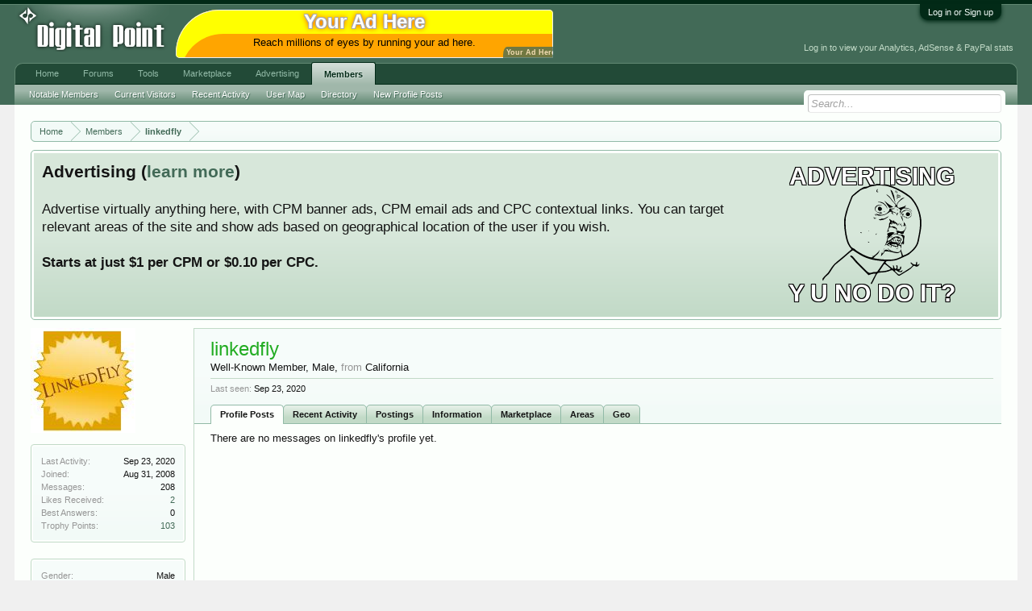

--- FILE ---
content_type: application/javascript
request_url: https://x.dpstatic.com/j/xenforo/xenforo.js?_v=baf78408
body_size: 59302
content:

jQuery.migrateMute===void 0&&(jQuery.migrateMute=!0),function(e,t,n){function r(n){var r=t.console;i[n]||(i[n]=!0,e.migrateWarnings.push(n),r&&r.warn&&!e.migrateMute&&(r.warn("JQMIGRATE: "+n),e.migrateTrace&&r.trace&&r.trace()))}function a(t,a,i,o){if(Object.defineProperty)try{return Object.defineProperty(t,a,{configurable:!0,enumerable:!0,get:function(){return r(o),i},set:function(e){r(o),i=e}}),n}catch(s){}e._definePropertyBroken=!0,t[a]=i}var i={};e.migrateWarnings=[],!e.migrateMute&&t.console&&t.console.log&&t.console.log("JQMIGRATE: Logging is active"),e.migrateTrace===n&&(e.migrateTrace=!0),e.migrateReset=function(){i={},e.migrateWarnings.length=0},"BackCompat"===document.compatMode&&r("jQuery is not compatible with Quirks Mode");var o=e("<input/>",{size:1}).attr("size")&&e.attrFn,s=e.attr,u=e.attrHooks.value&&e.attrHooks.value.get||function(){return null},c=e.attrHooks.value&&e.attrHooks.value.set||function(){return n},l=/^(?:input|button)$/i,d=/^[238]$/,p=/^(?:autofocus|autoplay|async|checked|controls|defer|disabled|hidden|loop|multiple|open|readonly|required|scoped|selected)$/i,f=/^(?:checked|selected)$/i;a(e,"attrFn",o||{},"jQuery.attrFn is deprecated"),e.attr=function(t,a,i,u){var c=a.toLowerCase(),g=t&&t.nodeType;return u&&(4>s.length&&r("jQuery.fn.attr( props, pass ) is deprecated"),t&&!d.test(g)&&(o?a in o:e.isFunction(e.fn[a])))?e(t)[a](i):("type"===a&&i!==n&&l.test(t.nodeName)&&t.parentNode&&r("Can't change the 'type' of an input or button in IE 6/7/8"),!e.attrHooks[c]&&p.test(c)&&(e.attrHooks[c]={get:function(t,r){var a,i=e.prop(t,r);return i===!0||"boolean"!=typeof i&&(a=t.getAttributeNode(r))&&a.nodeValue!==!1?r.toLowerCase():n},set:function(t,n,r){var a;return n===!1?e.removeAttr(t,r):(a=e.propFix[r]||r,a in t&&(t[a]=!0),t.setAttribute(r,r.toLowerCase())),r}},f.test(c)&&r("jQuery.fn.attr('"+c+"') may use property instead of attribute")),s.call(e,t,a,i))},e.attrHooks.value={get:function(e,t){var n=(e.nodeName||"").toLowerCase();return"button"===n?u.apply(this,arguments):("input"!==n&&"option"!==n&&r("jQuery.fn.attr('value') no longer gets properties"),t in e?e.value:null)},set:function(e,t){var a=(e.nodeName||"").toLowerCase();return"button"===a?c.apply(this,arguments):("input"!==a&&"option"!==a&&r("jQuery.fn.attr('value', val) no longer sets properties"),e.value=t,n)}};var g,h,v=e.fn.init,m=e.parseJSON,y=/^([^<]*)(<[\w\W]+>)([^>]*)$/;e.fn.init=function(t,n,a){var i;return t&&"string"==typeof t&&!e.isPlainObject(n)&&(i=y.exec(e.trim(t)))&&i[0]&&("<"!==t.charAt(0)&&r("$(html) HTML strings must start with '<' character"),i[3]&&r("$(html) HTML text after last tag is ignored"),"#"===i[0].charAt(0)&&(r("HTML string cannot start with a '#' character"),e.error("JQMIGRATE: Invalid selector string (XSS)")),n&&n.context&&(n=n.context),e.parseHTML)?v.call(this,e.parseHTML(i[2],n,!0),n,a):v.apply(this,arguments)},e.fn.init.prototype=e.fn,e.parseJSON=function(e){return e||null===e?m.apply(this,arguments):(r("jQuery.parseJSON requires a valid JSON string"),null)},e.uaMatch=function(e){e=e.toLowerCase();var t=/(chrome)[ \/]([\w.]+)/.exec(e)||/(webkit)[ \/]([\w.]+)/.exec(e)||/(opera)(?:.*version|)[ \/]([\w.]+)/.exec(e)||/(msie) ([\w.]+)/.exec(e)||0>e.indexOf("compatible")&&/(mozilla)(?:.*? rv:([\w.]+)|)/.exec(e)||[];return{browser:t[1]||"",version:t[2]||"0"}},e.browser||(g=e.uaMatch(navigator.userAgent),h={},g.browser&&(h[g.browser]=!0,h.version=g.version),h.chrome?h.webkit=!0:h.webkit&&(h.safari=!0),e.browser=h),a(e,"browser",e.browser,"jQuery.browser is deprecated"),e.sub=function(){function t(e,n){return new t.fn.init(e,n)}e.extend(!0,t,this),t.superclass=this,t.fn=t.prototype=this(),t.fn.constructor=t,t.sub=this.sub,t.fn.init=function(r,a){return a&&a instanceof e&&!(a instanceof t)&&(a=t(a)),e.fn.init.call(this,r,a,n)},t.fn.init.prototype=t.fn;var n=t(document);return r("jQuery.sub() is deprecated"),t},e.ajaxSetup({converters:{"text json":e.parseJSON}});var b=e.fn.data;e.fn.data=function(t){var a,i,o=this[0];return!o||"events"!==t||1!==arguments.length||(a=e.data(o,t),i=e._data(o,t),a!==n&&a!==i||i===n)?b.apply(this,arguments):(r("Use of jQuery.fn.data('events') is deprecated"),i)};var j=/\/(java|ecma)script/i,w=e.fn.andSelf||e.fn.addBack;e.fn.andSelf=function(){return r("jQuery.fn.andSelf() replaced by jQuery.fn.addBack()"),w.apply(this,arguments)},e.clean||(e.clean=function(t,a,i,o){a=a||document,a=!a.nodeType&&a[0]||a,a=a.ownerDocument||a,r("jQuery.clean() is deprecated");var s,u,c,l,d=[];if(e.merge(d,e.buildFragment(t,a).childNodes),i)for(c=function(e){return!e.type||j.test(e.type)?o?o.push(e.parentNode?e.parentNode.removeChild(e):e):i.appendChild(e):n},s=0;null!=(u=d[s]);s++)e.nodeName(u,"script")&&c(u)||(i.appendChild(u),u.getElementsByTagName!==n&&(l=e.grep(e.merge([],u.getElementsByTagName("script")),c),d.splice.apply(d,[s+1,0].concat(l)),s+=l.length));return d});var Q=e.event.add,x=e.event.remove,k=e.event.trigger,N=e.fn.toggle,T=e.fn.live,M=e.fn.die,S="ajaxStart|ajaxStop|ajaxSend|ajaxComplete|ajaxError|ajaxSuccess",C=RegExp("\\b(?:"+S+")\\b"),H=/(?:^|\s)hover(\.\S+|)\b/,A=function(t){return"string"!=typeof t||e.event.special.hover?t:(H.test(t)&&r("'hover' pseudo-event is deprecated, use 'mouseenter mouseleave'"),t&&t.replace(H,"mouseenter$1 mouseleave$1"))};e.event.props&&"attrChange"!==e.event.props[0]&&e.event.props.unshift("attrChange","attrName","relatedNode","srcElement"),e.event.dispatch&&a(e.event,"handle",e.event.dispatch,"jQuery.event.handle is undocumented and deprecated"),e.event.add=function(e,t,n,a,i){e!==document&&C.test(t)&&r("AJAX events should be attached to document: "+t),Q.call(this,e,A(t||""),n,a,i)},e.event.remove=function(e,t,n,r,a){x.call(this,e,A(t)||"",n,r,a)},e.fn.error=function(){var e=Array.prototype.slice.call(arguments,0);return r("jQuery.fn.error() is deprecated"),e.splice(0,0,"error"),arguments.length?this.bind.apply(this,e):(this.triggerHandler.apply(this,e),this)},e.fn.toggle=function(t,n){if(!e.isFunction(t)||!e.isFunction(n))return N.apply(this,arguments);r("jQuery.fn.toggle(handler, handler...) is deprecated");var a=arguments,i=t.guid||e.guid++,o=0,s=function(n){var r=(e._data(this,"lastToggle"+t.guid)||0)%o;return e._data(this,"lastToggle"+t.guid,r+1),n.preventDefault(),a[r].apply(this,arguments)||!1};for(s.guid=i;a.length>o;)a[o++].guid=i;return this.click(s)},e.fn.live=function(t,n,a){return r("jQuery.fn.live() is deprecated"),T?T.apply(this,arguments):(e(this.context).on(t,this.selector,n,a),this)},e.fn.die=function(t,n){return r("jQuery.fn.die() is deprecated"),M?M.apply(this,arguments):(e(this.context).off(t,this.selector||"**",n),this)},e.event.trigger=function(e,t,n,a){return n||C.test(e)||r("Global events are undocumented and deprecated"),k.call(this,e,t,n||document,a)},e.each(S.split("|"),function(t,n){e.event.special[n]={setup:function(){var t=this;return t!==document&&(e.event.add(document,n+"."+e.guid,function(){e.event.trigger(n,null,t,!0)}),e._data(this,n,e.guid++)),!1},teardown:function(){return this!==document&&e.event.remove(document,n+"."+e._data(this,n)),!1}}})}(jQuery,window);


(function(a,v){function n(a,b){a=""+a;for(b=b||2;a.length<b;)a="0"+a;return a}function f(a,b,c,d){var g=b.getDate(),e=b.getDay(),k=b.getMonth(),f=b.getFullYear(),g={d:g,dd:n(g),ddd:m[d].shortDays[e],dddd:m[d].days[e],m:k+1,mm:n(k+1),mmm:m[d].shortMonths[k],mmmm:m[d].months[k],yy:String(f).slice(2),yyyy:f};a=h[a](c,b,g,d);return q.html(a).html()}function d(a){return parseInt(a,10)}function c(a,b){return a.getFullYear()===b.getFullYear()&&a.getMonth()==b.getMonth()&&a.getDate()==b.getDate()}function b(a){if(a!==
v){if(a.constructor==Date)return a;if("string"==typeof a){var b=a.split("-");if(3==b.length)return new Date(d(b[0]),d(b[1])-1,d(b[2]));if(!/^-?\d+$/.test(a))return;a=d(a)}b=new Date;b.setDate(b.getDate()+a);return b}}function e(e,h){function k(b,c,d){e.attr("readonly")?l.hide(d):(D=b,L=b.getFullYear(),N=b.getMonth(),M=b.getDate(),d||(d=a.Event("api")),"click"!=d.type||a.browser.msie||e.focus(),d.type="beforeChange",O.trigger(d,[b]),d.isDefaultPrevented()||(e.val(f(c.formatter,b,c.format,c.lang)),
d.type="change",O.trigger(d),e.data("date",b),l.hide(d)))}function w(b){b.type="onShow";O.trigger(b);a(document).on("keydown.d",function(b){if(b.ctrlKey)return!0;var c=b.keyCode;if(8==c||46==c)return e.val(""),l.hide(b);if(27==c||9==c)return l.hide(b);if(0<=a(r).index(c)){if(!G)return l.show(b),b.preventDefault();var d=a("#"+p.weeks+" a"),h=a("."+p.focus),g=d.index(h);h.removeClass(p.focus);74==c||40==c?g+=7:75==c||38==c?g-=7:76==c||39==c?g+=1:72!=c&&37!=c||--g;41<g?(l.addMonth(),h=a("#"+p.weeks+
" a:eq("+(g-42)+")")):0>g?(l.addMonth(-1),h=a("#"+p.weeks+" a:eq("+(g+42)+")")):h=d.eq(g);h.addClass(p.focus);return b.preventDefault()}if(34==c)return l.addMonth();if(33==c)return l.addMonth(-1);if(36==c)return l.today();13==c&&(a(b.target).is("select")||a("."+p.focus).click());return 0<=a([16,17,18,9]).index(c)});a(document).on("click.d",function(b){var c=b.target;c.id==p.root||a(c).parents("#"+p.root).length||c==e[0]||y&&c==y[0]||l.hide(b)})}var l=this,q=new Date,u=q.getFullYear(),p=h.css,n=m[h.lang],
x=a("#"+p.root),F=x.find("#"+p.title),y,H,I,L,N,M,D=e.attr("data-value")||h.value||e.val(),A=e.attr("min")||h.min,E=e.attr("max")||h.max,G,P;0===A&&(A="0");D=b(D)||q;A=b(A||new Date(u+h.yearRange[0],1,1));E=b(E||new Date(u+h.yearRange[1]+1,1,-1));if(!n)throw"Dateinput: invalid language: "+h.lang;"date"==e.attr("type")&&(P=e.clone(),u=P.wrap("<div/>").parent().html(),u=a(u.replace(/type/i,"type=text data-orig-type")),h.value&&u.val(h.value),e.replaceWith(u),e=u);e.addClass(p.input);var O=e.add(l);
if(!x.length){x=a("<div><div><a/><div/><a/></div><div><div/><div/></div></div>").hide().css({position:"absolute"}).attr("id",p.root);x.children().eq(0).attr("id",p.head).end().eq(1).attr("id",p.body).children().eq(0).attr("id",p.days).end().eq(1).attr("id",p.weeks).end().end().end().find("a").eq(0).attr("id",p.prev).end().eq(1).attr("id",p.next);F=x.find("#"+p.head).find("div").attr("id",p.title);if(h.selectors){var J=a("<select/>").attr("id",p.month),K=a("<select/>").attr("id",p.year);F.html(J.add(K))}for(var u=
x.find("#"+p.days),S=0;7>S;S++)u.append(a("<span/>").text(n.shortDays[(S+h.firstDay)%7]));a("body").append(x)}h.trigger&&(y=a("<a/>").attr("href","#").addClass(p.trigger).click(function(a){h.toggle?l.toggle():l.show();return a.preventDefault()}).insertAfter(e));var Q=x.find("#"+p.weeks),K=x.find("#"+p.year),J=x.find("#"+p.month);a.extend(l,{show:function(b){if(!e.attr("disabled")&&!G&&(b=a.Event(),b.type="onBeforeShow",O.trigger(b),!b.isDefaultPrevented())){a.each(g,function(){this.hide()});G=!0;
J.off("change").change(function(){l.setValue(d(K.val()),d(a(this).val()))});K.off("change").change(function(){l.setValue(d(a(this).val()),d(J.val()))});H=x.find("#"+p.prev).off("click").click(function(a){H.hasClass(p.disabled)||l.addMonth(-1);return!1});I=x.find("#"+p.next).off("click").click(function(a){I.hasClass(p.disabled)||l.addMonth();return!1});l.setValue(D);var c=e.offset();/iPad/i.test(navigator.userAgent)&&(c.top-=a(window).scrollTop());x.css({top:c.top+e.outerHeight(!0)+h.offset[0],left:c.left+
h.offset[1]});h.speed?x.show(h.speed,function(){w(b)}):(x.show(),w(b));return l}},setValue:function(g,e,w){var f=-1<=d(e)?new Date(d(g),d(e),d(w==v||isNaN(w)?1:w)):g||D;f<A?f=A:f>E&&(f=E);"string"==typeof g&&(f=b(g));g=f.getFullYear();e=f.getMonth();w=f.getDate();-1==e?(e=11,g--):12==e&&(e=0,g++);if(!G)return k(f,h),l;N=e;L=g;M=w;w=(new Date(g,e,1-h.firstDay)).getDay();var t=(new Date(g,e+1,0)).getDate(),r=(new Date(g,e-1+1,0)).getDate(),u;if(h.selectors){J.empty();a.each(n.months,function(b,c){A<
new Date(g,b+1,1)&&E>new Date(g,b,0)&&J.append(a("<option/>").html(c).attr("value",b))});K.empty();for(var f=q.getFullYear(),m=f+h.yearRange[0];m<f+h.yearRange[1];m++)A<new Date(m+1,0,1)&&E>new Date(m,0,0)&&K.append(a("<option/>").text(m));J.val(e);K.val(g)}else F.html(n.months[e]+" "+g);Q.empty();H.add(I).removeClass(p.disabled);for(var m=w?0:-7,x,y;m<(w?42:35);m++)x=a("<a/>"),0===m%7&&(u=a("<div/>").addClass(p.week),Q.append(u)),m<w?(x.addClass(p.off),y=r-w+m+1,f=new Date(g,e-1,y)):m>=w+t?(x.addClass(p.off),
y=m-t-w+1,f=new Date(g,e+1,y)):(y=m-w+1,f=new Date(g,e,y),c(D,f)?x.attr("id",p.current).addClass(p.focus):c(q,f)&&x.attr("id",p.today)),A&&f<A&&x.add(H).addClass(p.disabled),E&&f>E&&x.add(I).addClass(p.disabled),x.attr("href","#"+y).text(y).data("date",f),u.append(x);Q.find("a").click(function(b){var c=a(this);c.hasClass(p.disabled)||(a("#"+p.current).removeAttr("id"),c.attr("id",p.current),k(c.data("date"),h,b));return!1});p.sunday&&Q.find("."+p.week).each(function(){var b=h.firstDay?7-h.firstDay:
0;a(this).children().slice(b,b+1).addClass(p.sunday)});return l},setMin:function(a,c){A=b(a);c&&D<A&&l.setValue(A);return l},setMax:function(a,c){E=b(a);c&&D>E&&l.setValue(E);return l},today:function(){return l.setValue(q)},addDay:function(a){return this.setValue(L,N,M+(a||1))},addMonth:function(a){a=N+(a||1);var b=(new Date(L,a+1,0)).getDate();return this.setValue(L,a,M<=b?M:b)},addYear:function(a){return this.setValue(L+(a||1),N,M)},destroy:function(){e.add(document).off("click.d keydown.d");x.add(y).remove();
e.removeData("dateinput").removeClass(p.input);P&&e.replaceWith(P)},hide:function(b){if(G){b=a.Event();b.type="onHide";O.trigger(b);if(b.isDefaultPrevented())return;a(document).off("click.d keydown.d");x.hide();G=!1}return l},toggle:function(){return l.isOpen()?l.hide():l.show()},getConf:function(){return h},getInput:function(){return e},getCalendar:function(){return x},getValue:function(a){return a?f(h.formatter,D,a,h.lang):D},isOpen:function(){return G}});a.each(["onBeforeShow","onShow","change",
"onHide"],function(b,c){if(a.isFunction(h[c]))a(l).on(c,h[c]);l[c]=function(b){if(b)a(l).on(c,b);return l}});h.editable||e.on("focus.d click.d",l.show).keydown(function(b){var c=b.keyCode;if(!G&&0<=a(r).index(c))return l.show(b),b.preventDefault();8!=c&&46!=c||e.val("");return b.shiftKey||b.ctrlKey||b.altKey||9==c?!0:b.preventDefault()});b(e.val())&&k(D,h)}a.tools=a.tools||{version:"1.2.8-dev"};var g=[],h={},k,r=[75,76,38,39,74,72,40,37],m={};k=a.tools.dateinput={conf:{format:"mm/dd/yy",formatter:"default",
selectors:!1,yearRange:[-5,5],lang:"en",offset:[0,0],speed:0,firstDay:0,min:v,max:v,trigger:0,toggle:0,editable:0,css:{prefix:"cal",input:"date",root:0,head:0,title:0,prev:0,next:0,month:0,year:0,days:0,body:0,weeks:0,today:0,current:0,week:0,off:0,sunday:0,focus:0,disabled:0,trigger:0}},addFormatter:function(a,b){h[a]=b},localize:function(b,c){a.each(c,function(a,b){c[a]=b.split(",")});m[b]=c}};k.localize("en",{months:"January,February,March,April,May,June,July,August,September,October,November,December",
shortMonths:"Jan,Feb,Mar,Apr,May,Jun,Jul,Aug,Sep,Oct,Nov,Dec",days:"Sunday,Monday,Tuesday,Wednesday,Thursday,Friday,Saturday",shortDays:"Sun,Mon,Tue,Wed,Thu,Fri,Sat"});var q=a("<a/>");k.addFormatter("default",function(a,b,c,d){return a.replace(/d{1,4}|m{1,4}|yy(?:yy)?|"[^"]*"|'[^']*'/g,function(a){return a in c?c[a]:a})});k.addFormatter("prefixed",function(a,b,c,d){return a.replace(/%(d{1,4}|m{1,4}|yy(?:yy)?|"[^"]*"|'[^']*')/g,function(a,b){return b in c?c[b]:a})});a.expr[":"].date=function(b){var c=
b.getAttribute("type");return c&&"date"==c||!!a(b).data("dateinput")};a.fn.dateinput=function(b){if(this.data("dateinput"))return this;b=a.extend(!0,{},k.conf,b);a.each(b.css,function(a,c){c||"prefix"==a||(b.css[a]=(b.css.prefix||"")+(c||a))});var c;this.each(function(){var d=new e(a(this),b);g.push(d);d=d.getInput().data("dateinput",d);c=c?c.add(d):d});return c?c:this}})(jQuery);
(function(a){function v(d,c){var b=this,e=d.add(b),g=a(window),h,k,r,m=a.tools.expose&&(c.mask||c.expose),q=Math.random().toString().slice(10);m&&("string"==typeof m&&(m={color:m}),m.closeOnClick=m.closeOnEsc=!1);var t=c.target||d.attr("rel");k=t?a(t):d;if(!k.length)throw"Could not find Overlay: "+t;if(d&&-1==d.index(k))d.off("click.jqtoverlay").on("click.jqtoverlay",function(a){if(d.attr("href")&&(a.ctrlKey||a.shiftKey||a.altKey||1<a.which))return!0;b.load(a);return a.preventDefault()});a.extend(b,
{load:function(d){if(b.isOpened())return b;var h=f[c.effect];if(!h)throw'Overlay: cannot find effect : "'+c.effect+'"';c.oneInstance&&a.each(n,function(){this.close(d)});d=d||a.Event();d.type="onBeforeLoad";e.trigger(d);if(d.isDefaultPrevented())return b;r=!0;m&&a(k).expose(m);var w=c.top,l=c.left,t=k.outerWidth(!0),u=k.outerHeight(!0);"string"==typeof w&&(w="center"==w?Math.max((g.height()-u)/2,0):parseInt(w,10)/100*g.height());"center"==l&&(l=Math.max((g.width()-t)/2,0));h[0].call(b,{top:w,left:l},
function(){r&&(d.type="onLoad",e.trigger(d))});if(m&&c.closeOnClick)a.mask.getMask().one("click",b.close);if(c.closeOnClick)a(document).on("click."+q,function(c){a(c.target).parents(k).length||b.close(c)});if(c.closeOnEsc)a(document).on("keydown."+q,function(a){27==a.keyCode&&b.close(a)});return b},close:function(d){if(!b.isOpened())return b;d=a.Event();d.type="onBeforeClose";e.trigger(d);if(!d.isDefaultPrevented())return r=!1,f[c.effect][1].call(b,function(){d.type="onClose";e.trigger(d)}),a(document).off("click."+
q+" keydown."+q),m&&a.mask.close(),b},getOverlay:function(){return k},getTrigger:function(){return d},getClosers:function(){return h},isOpened:function(){return r},getConf:function(){return c}});a.each(["onBeforeLoad","onStart","onLoad","onBeforeClose","onClose"],function(d,g){if(a.isFunction(c[g]))a(b).on(g,c[g]);b[g]=function(c){if(c)a(b).on(g,c);return b}});h=k.find(c.close||".close");h.length||c.close||(h=a('<a class="close"></a>'),k.prepend(h));h.click(function(a){b.close(a)});c.load&&b.load()}
a.tools=a.tools||{version:"1.2.8-dev"};a.tools.overlay={addEffect:function(a,c,b){f[a]=[c,b]},conf:{close:null,closeOnClick:!0,closeOnEsc:!0,closeSpeed:"fast",effect:"default",fixed:!a.browser.msie||6<a.browser.version,left:"center",load:!1,mask:null,oneInstance:!0,speed:"normal",target:null,top:"10%"}};var n=[],f={};a.tools.overlay.addEffect("default",function(d,c){var b=this.getConf(),e=a(window);b.fixed||(d.top+=e.scrollTop(),d.left+=e.scrollLeft());d.position=b.fixed?"fixed":"absolute";this.getOverlay().css(d).fadeIn(b.speed,
c)},function(a){this.getOverlay().fadeOut(this.getConf().closeSpeed,a)});a.fn.overlay=function(d){var c=this.data("overlay");if(c)return c;a.isFunction(d)&&(d={onBeforeLoad:d});d=a.extend(!0,{},a.tools.overlay.conf,d);this.each(function(){c=new v(a(this),d);n.push(c);a(this).data("overlay",c)});return d.api?c:this}})(jQuery);
(function(a){function v(a){var c=a.offset();return{top:c.top+a.height()/2,left:c.left+a.width()/2}}var n=a.tools.overlay,f=a(window);a.extend(n.conf,{start:{top:null,left:null},fadeInSpeed:"fast",zIndex:9999});n.addEffect("apple",function(d,c){var b=this.getOverlay(),e=this.getConf(),g=this.getTrigger(),h=this,k=b.outerWidth(!0),r=b.data("img"),m=e.fixed?"fixed":"absolute";if(!r){r=b.css("backgroundImage");if(!r)throw"background-image CSS property not set for overlay";r=r.slice(r.indexOf("(")+1,r.indexOf(")")).replace(/\"/g,
"");b.css("backgroundImage","none");r=a('<img src="'+r+'"/>');r.css({border:0,display:"none"}).width(k);a("body").append(r);b.data("img",r)}var q=e.start.top||Math.round(f.height()/2),t=e.start.left||Math.round(f.width()/2);g&&(g=v(g),q=g.top,t=g.left);e.fixed?(q-=f.scrollTop(),t-=f.scrollLeft()):(d.top+=f.scrollTop(),d.left+=f.scrollLeft());r.css({position:"absolute",top:q,left:t,width:0,zIndex:e.zIndex}).show();d.position=m;b.css(d);r.animate({top:d.top,left:d.left,width:k},e.speed,function(){b.css("zIndex",
e.zIndex+1).fadeIn(e.fadeInSpeed,function(){h.isOpened()&&!a(this).index(b)?c.call():b.hide()})}).css("position",m)},function(d){var c=this.getOverlay().hide(),b=this.getConf(),e=this.getTrigger(),c=c.data("img"),g={top:b.start.top,left:b.start.left,width:0};e&&a.extend(g,v(e));b.fixed&&c.css({position:"absolute"}).animate({top:"+="+f.scrollTop(),left:"+="+f.scrollLeft()},0);c.animate(g,b.closeSpeed,d)})})(jQuery);
(function(a){function v(a,b){var c=Math.pow(10,b);return Math.round(a*c)/c}function n(a,b){var c=parseInt(a.css(b),10);return c?c:(c=a[0].currentStyle)&&c.width&&parseInt(c.width,10)}function f(a){return(a=a.data("events"))&&a.onSlide}function d(b,c){function d(a,e,f,l){void 0===f?f=e/C*R:l&&(f-=c.min);x&&(f=Math.round(f/x)*x);if(void 0===e||x)e=f*C/R;if(isNaN(f))return q;e=Math.max(0,Math.min(e,C));f=e/C*R;if(l||!B)f+=c.min;B&&(l?e=C-e:f=c.max-f);f=v(f,F);var k="click"==a.type;if(I&&void 0!==w&&
!k&&(a.type="onSlide",H.trigger(a,[f,e]),a.isDefaultPrevented()))return q;l=k?c.speed:0;k=k?function(){a.type="change";H.trigger(a,[f])}:null;B?(u.animate({top:e},l,k),c.progress&&p.animate({height:C-e+u.height()/2},l)):(u.animate({left:e},l,k),c.progress&&p.animate({width:e+u.width()/2},l));w=f;b.val(f);return q}function e(){(B=c.vertical||n(z,"height")>n(z,"width"))?(C=n(z,"height")-n(u,"height"),l=z.offset().top+C):(C=n(z,"width")-n(u,"width"),l=z.offset().left)}function m(){e();q.setValue(void 0!==
c.value?c.value:c.min)}var q=this,t=c.css,z=a("<div><div/><a href='#'/></div>").data("rangeinput",q),B,w,l,C;b.before(z);var u=z.addClass(t.slider).find("a").addClass(t.handle),p=z.find("div").addClass(t.progress);a.each(["min","max","step","value"],function(a,d){var e=b.attr(d);parseFloat(e)&&(c[d]=parseFloat(e,10))});var R=c.max-c.min,x="any"==c.step?0:c.step,F=c.precision;void 0===F&&(F=x.toString().split("."),F=2===F.length?F[1].length:0);if("range"==b.attr("type")){var y=b.clone().wrap("<div/>").parent().html(),
y=a(y.replace(/type/i,"type=text data-orig-type"));y.val(c.value);b.replaceWith(y);b=y}b.addClass(t.input);var H=a(q).add(b),I=!0;a.extend(q,{getValue:function(){return w},setValue:function(b,c){e();return d(c||a.Event("api"),void 0,b,!0)},getConf:function(){return c},getProgress:function(){return p},getHandle:function(){return u},getInput:function(){return b},step:function(b,d){d=d||a.Event();q.setValue(w+("any"==c.step?1:c.step)*(b||1),d)},stepUp:function(a){return q.step(a||1)},stepDown:function(a){return q.step(-a||
-1)}});a.each(["onSlide","change"],function(b,d){if(a.isFunction(c[d]))a(q).on(d,c[d]);q[d]=function(b){if(b)a(q).on(d,b);return q}});u.drag({drag:!1}).on("dragStart",function(){e();I=f(a(q))||f(b)}).on("drag",function(a,c,e){if(b.is(":disabled"))return!1;d(a,B?c:e)}).on("dragEnd",function(a){a.isDefaultPrevented()||(a.type="change",H.trigger(a,[w]))}).click(function(a){return a.preventDefault()});z.click(function(a){if(b.is(":disabled")||a.target==u[0])return a.preventDefault();e();var c=B?u.height()/
2:u.width()/2;d(a,B?C-l-c+a.pageY:a.pageX-l-c)});c.keyboard&&b.keydown(function(c){if(!b.attr("readonly")){var d=c.keyCode,e=-1!=a([75,76,38,33,39]).index(d),h=-1!=a([74,72,40,34,37]).index(d);if((e||h)&&!(c.shiftKey||c.altKey||c.ctrlKey))return e?q.step(33==d?10:1,c):h&&q.step(34==d?-10:-1,c),c.preventDefault()}});b.blur(function(b){var c=a(this).val();c!==w&&q.setValue(c,b)});a.extend(b[0],{stepUp:q.stepUp,stepDown:q.stepDown});m();C||a(window).load(m)}a.tools=a.tools||{version:"1.2.8-dev"};var c;
c=a.tools.rangeinput={conf:{min:0,max:100,step:"any",steps:0,value:0,precision:void 0,vertical:0,keyboard:!0,progress:!1,speed:100,css:{input:"range",slider:"slider",progress:"progress",handle:"handle"}}};var b,e;a.fn.drag=function(c){document.ondragstart=function(){return!1};c=a.extend({x:!0,y:!0,drag:!0},c);b=b||a(document).on("mousedown mouseup",function(d){var f=a(d.target);if("mousedown"==d.type&&f.data("drag")){var r=f.position(),m=d.pageX-r.left,q=d.pageY-r.top,t=!0;b.on("mousemove.drag",function(a){var b=
a.pageX-m;a=a.pageY-q;var d={};c.x&&(d.left=b);c.y&&(d.top=a);t&&(f.trigger("dragStart"),t=!1);c.drag&&f.css(d);f.trigger("drag",[a,b]);e=f});d.preventDefault()}else try{e&&e.trigger("dragEnd")}finally{b.off("mousemove.drag"),e=null}});return this.data("drag",!0)};a.expr[":"].range=function(b){var c=b.getAttribute("type");return c&&"range"==c||!!a(b).filter("input").data("rangeinput")};a.fn.rangeinput=function(b){if(this.data("rangeinput"))return this;b=a.extend(!0,{},c.conf,b);var e;this.each(function(){var c=
new d(a(this),a.extend(!0,{},b)),c=c.getInput().data("rangeinput",c);e=e?e.add(c):c});return e?e:this}})(jQuery);
(function(a){function v(d,c){var b=a(c);return 2>b.length?b:d.parent().find(c)}function n(d,c){var b=this,e=d.add(b),g=d.children(),h=0,k=c.vertical;f||(f=b);1<g.length&&(g=a(c.items,d));1<c.size&&(c.circular=!1);a.extend(b,{getConf:function(){return c},getIndex:function(){return h},getSize:function(){return b.getItems().size()},getNaviButtons:function(){return q.add(t)},getRoot:function(){return d},getItemWrap:function(){return g},getItems:function(){return g.find(c.item).not("."+c.clonedClass)},
getCircularClones:function(){return g.find(c.item).filter("."+c.clonedClass)},move:function(a,c){return b.seekTo(h+a,c)},next:function(a){return b.move(c.size,a)},prev:function(a){return b.move(-c.size,a)},begin:function(a){return b.seekTo(0,a)},end:function(a){return b.seekTo(b.getSize()-1,a)},focus:function(){return f=b},addItem:function(d){d=a(d);c.circular?(g.children().last().before(d),b.getCircularClones().first().replaceWith(d.clone().addClass(c.clonedClass))):(g.append(d),t.removeClass("disabled"));
e.trigger("onAddItem",[d]);return b},removeItem:function(a){e.trigger("onRemoveItem",[a]);var d=b.getItems(),g;a.jquery?b.getItems().index(g):(g=1*a,a=b.getItems().eq(g));c.circular?(a.remove(),d=b.getItems(),a=b.getCircularClones(),a.first().replaceWith(d.last().clone().addClass("cloned")),a.last().replaceWith(d.first().clone().addClass("cloned"))):(a.remove(),b.getItems());h>=b.getSize()&&(--h,b.move(1));return b},seekTo:function(d,l,q){d.jquery||(d*=1);if(c.circular&&0===d&&-1==h&&0!==l||!c.circular&&
0>d||d>b.getSize()||-1>d)return b;var m=d;d.jquery?d=b.getItems().index(d):m=b.getItems().eq(d);var t=a.Event("onBeforeSeek");if(!q&&(e.trigger(t,[d,l]),t.isDefaultPrevented()||!m.length))return b;m=k?{top:-m.position().top}:{left:-m.position().left};h=d;f=b;void 0===l&&(l=c.speed);g.animate(m,l,c.easing,q||function(){e.trigger("onSeek",[d])});return b}});a.each(["onBeforeSeek","onSeek","onAddItem","onRemoveItem"],function(d,e){if(a.isFunction(c[e]))a(b).on(e,c[e]);b[e]=function(c){if(c)a(b).on(e,
c);return b}});if(c.circular){var r=b.getItems().slice(-1).clone().prependTo(g),m=b.getItems().eq(1).clone().appendTo(g);r.add(m).addClass(c.clonedClass);b.onBeforeSeek(function(a,c,d){if(!a.isDefaultPrevented()){var e=b.getCircularClones();if(-1==c)return b.seekTo(e.first(),d,function(){b.end(0)}),a.preventDefault();c==b.getSize()&&b.seekTo(e.last(),d,function(){b.begin(0)})}});r=d.parents().add(d).filter(function(){if("none"===a(this).css("display"))return!0});r.length?(r.show(),b.seekTo(0,0,function(){}),
r.hide()):b.seekTo(0,0,function(){})}var q=v(d,c.prev).click(function(a){a.stopPropagation();b.prev()}),t=v(d,c.next).click(function(a){a.stopPropagation();b.next()});c.circular||(b.onBeforeSeek(function(a,d){setTimeout(function(){a.isDefaultPrevented()||(q.toggleClass(c.disabledClass,0>=d),t.toggleClass(c.disabledClass,d>=b.getSize()-1))},1)}),c.initialIndex||q.addClass(c.disabledClass));2>b.getSize()&&q.add(t).addClass(c.disabledClass);c.mousewheel&&a.fn.mousewheel&&d.mousewheel(function(a,d){if(c.mousewheel)return b.move(0>
d?1:-1,c.wheelSpeed||50),!1});if(c.touch){var n,B;g[0].ontouchstart=function(a){a=a.touches[0];n=a.clientX;B=a.clientY};g[0].ontouchmove=function(a){if(1==a.touches.length&&!g.is(":animated")){var c=a.touches[0],d=n-c.clientX,c=B-c.clientY;b[k&&0<c||!k&&0<d?"next":"prev"]();a.preventDefault()}}}if(c.keyboard)a(document).on("keydown.scrollable",function(d){if(!(!c.keyboard||d.altKey||d.ctrlKey||d.metaKey||a(d.target).is(":input")||"static"!=c.keyboard&&f!=b)){var e=d.keyCode;if(k&&(38==e||40==e))return b.move(38==
e?-1:1),d.preventDefault();if(!k&&(37==e||39==e))return b.move(37==e?-1:1),d.preventDefault()}});c.initialIndex&&b.seekTo(c.initialIndex,0,function(){})}a.tools=a.tools||{version:"1.2.8-dev"};a.tools.scrollable={conf:{activeClass:"active",circular:!1,clonedClass:"cloned",disabledClass:"disabled",easing:"swing",initialIndex:0,item:"> *",items:".items",keyboard:!0,mousewheel:!1,next:".next",prev:".prev",size:1,speed:400,vertical:!1,touch:!0,wheelSpeed:0}};var f;a.fn.scrollable=function(d){var c=this.data("scrollable");
if(c)return c;d=a.extend({},a.tools.scrollable.conf,d);this.each(function(){c=new n(a(this),d);a(this).data("scrollable",c)});return d.api?c:this}})(jQuery);
(function(a){var v=a.tools.scrollable;v.autoscroll={conf:{autoplay:!0,interval:3E3,autopause:!0}};a.fn.autoscroll=function(n){"number"==typeof n&&(n={interval:n});var f=a.extend({},v.autoscroll.conf,n),d;this.each(function(){function c(){g&&clearTimeout(g);g=setTimeout(function(){b.next()},f.interval)}var b=a(this).data("scrollable"),e=b.getRoot(),g,h=!1;b&&(d=b);b.play=function(){g||(h=!1,e.on("onSeek",c),c())};b.hoverPlay=function(){h||b.play()};b.pause=function(){g=clearTimeout(g);e.off("onSeek",
c)};b.resume=function(){h||b.play()};b.stop=function(){h=!0;b.pause()};f.autopause&&e.add(b.getNaviButtons()).hover(b.pause,b.resume);f.autoplay&&b.play();b.onRemoveItem(function(a,c){2>=b.getSize()&&b.stop()})});return f.api?d:this}})(jQuery);
(function(a){function v(f,d){var c=a(d);return 2>c.length?c:f.parent().find(d)}var n=a.tools.scrollable;n.navigator={conf:{navi:".navi",naviItem:null,activeClass:"active",indexed:!1,idPrefix:null,history:!1}};a.fn.navigator=function(f){"string"==typeof f&&(f={navi:f});f=a.extend({},n.navigator.conf,f);var d;this.each(function(){function c(){return g.find(f.naviItem||"> *")}function b(b){var c=a("<"+(f.naviItem||"a")+"/>").click(function(c){a(this);e.seekTo(b);c.preventDefault();n&&history.pushState({i:b},
"")});0===b&&c.addClass(k);f.indexed&&c.text(b+1);f.idPrefix&&c.attr("id",f.idPrefix+b);return c.appendTo(g)}var e=a(this).data("scrollable"),g=f.navi.jquery?f.navi:v(e.getRoot(),f.navi),h=e.getNaviButtons(),k=f.activeClass,n=f.history&&!!history.pushState,m=e.getConf().size;e&&(d=e);e.getNaviButtons=function(){return h.add(g)};n&&(history.pushState({i:0},""),a(window).on("popstate",function(a){(a=a.originalEvent.state)&&e.seekTo(a.i)}));c().length?c().click(function(b){a(this);var d=c().index(this);
e.seekTo(d);b.preventDefault();n&&history.pushState({i:d},"")}):a.each(e.getItems(),function(a){0==a%m&&b(a)});e.onBeforeSeek(function(a,b){setTimeout(function(){if(!a.isDefaultPrevented()){var d=b/m;c().eq(d).length&&c().removeClass(k).eq(d).addClass(k)}},1)});e.onAddItem(function(a,c){var d=e.getItems().index(c);0==d%m&&b(d)});e.onRemoveItem(function(a,b){var d=e.getItems().index(b);c().eq(d).remove();c().removeClass(k).eq(d<e.getSize()-1?d:0).addClass(k)})});return f.api?d:this}})(jQuery);
(function(a){function v(c,b,d){var g=this,f=c.add(this),k=c.find(d.tabs),r=b.jquery?b:c.children(b),m;k.length||(k=c.children());r.length||(r=c.parent().find(b));r.length||(r=a(b));a.extend(this,{click:function(b,t){var r=k.eq(b),v=!c.data("tabs");"string"==typeof b&&b.replace("#","")&&(r=k.filter('[href*="'+b.replace("#","")+'"]'),b=Math.max(k.index(r),0));if(d.rotate){var w=k.length-1;if(0>b)return g.click(w,t);if(b>w)return g.click(0,t)}if(!r.length){if(0<=m)return g;b=d.initialIndex;r=k.eq(b)}if(b===
m)return g;t=t||a.Event();t.type="onBeforeClick";f.trigger(t,[b]);if(!t.isDefaultPrevented())return n[v?d.initialEffect&&d.effect||"default":d.effect].call(g,b,function(){m=b;t.type="onClick";f.trigger(t,[b])}),k.removeClass(d.current),r.addClass(d.current),g},getConf:function(){return d},getTabs:function(){return k},getPanes:function(){return r},getCurrentPane:function(){return r.eq(m)},getCurrentTab:function(){return k.eq(m)},getIndex:function(){return m},next:function(){return g.click(m+1)},prev:function(){return g.click(m-
1)},destroy:function(){k.off(d.event).removeClass(d.current);r.find('a[href^="#"]').off("click.T");return g}});a.each(["onBeforeClick","onClick"],function(b,c){if(a.isFunction(d[c]))a(g).on(c,d[c]);g[c]=function(b){if(b)a(g).on(c,b);return g}});d.history&&a.fn.history&&(a.tools.history.init(k),d.event="history");k.each(function(b){a(this).on(d.event,function(a){g.click(b,a);return a.preventDefault()})});r.find('a[href^="#"]').on("click.T",function(b){g.click(a(this).attr("href"),b)});location.hash&&
"a"==d.tabs&&c.find('[href="'+location.hash.replace('"',"")+'"]').length?g.click(location.hash):(0===d.initialIndex||0<d.initialIndex)&&g.click(d.initialIndex)}a.tools=a.tools||{version:"1.2.8-dev"};a.tools.tabs={conf:{tabs:"a",current:"current",onBeforeClick:null,onClick:null,effect:"default",initialEffect:!1,initialIndex:0,event:"click",rotate:!1,slideUpSpeed:400,slideDownSpeed:400,history:!1},addEffect:function(a,b){n[a]=b}};var n={"default":function(a,b){this.getPanes().hide().eq(a).show();b.call()},
fade:function(a,b){var d=this.getConf(),g=d.fadeOutSpeed,f=this.getPanes();g?f.fadeOut(g):f.hide();f.eq(a).fadeIn(d.fadeInSpeed,b)},slide:function(a,b){var d=this.getConf();this.getPanes().slideUp(d.slideUpSpeed);this.getPanes().eq(a).slideDown(d.slideDownSpeed,b)},ajax:function(a,b){this.getPanes().eq(0).load(this.getTabs().eq(a).attr("href"),b)}},f,d;a.tools.tabs.addEffect("horizontal",function(c,b){if(!f){var e=this.getPanes().eq(c),g=this.getCurrentPane();d||(d=this.getPanes().eq(0).width());
f=!0;e.show();g.animate({width:0},{step:function(a){e.css("width",d-a)},complete:function(){a(this).hide();b.call();f=!1}});g.length||(b.call(),f=!1)}});a.fn.tabs=function(c,b){var d=this.data("tabs");d&&(d.destroy(),this.removeData("tabs"));a.isFunction(b)&&(b={onBeforeClick:b});b=a.extend({},a.tools.tabs.conf,b);this.each(function(){d=new v(a(this),c,b);a(this).data("tabs",d)});return b.api?d:this}})(jQuery);
(function(a){function v(){if(a.browser.msie){var b=a(document).height(),c=a(window).height();return[window.innerWidth||document.documentElement.clientWidth||document.body.clientWidth,20>b-c?c:b]}return[a(document).width(),a(document).height()]}function n(b){if(b)return b.call(a.mask)}a.tools=a.tools||{version:"1.2.8-dev"};var f;f=a.tools.expose={conf:{maskId:"exposeMask",loadSpeed:"slow",closeSpeed:"fast",closeOnClick:!0,closeOnEsc:!0,zIndex:9998,opacity:.8,startOpacity:0,color:"#fff",onLoad:null,
onClose:null}};var d,c,b,e,g;a.mask={load:function(h,k){if(b)return this;"string"==typeof h&&(h={color:h});h=h||e;e=h=a.extend(a.extend({},f.conf),h);d=a("#"+h.maskId);d.length||(d=a("<div/>").attr("id",h.maskId),a("body").append(d));var r=v();d.css({position:"absolute",top:0,left:0,width:r[0],height:r[1],display:"none",opacity:h.startOpacity,zIndex:h.zIndex});h.color&&d.css("backgroundColor",h.color);if(!1===n(h.onBeforeLoad))return this;if(h.closeOnEsc)a(document).on("keydown.mask",function(b){27==
b.keyCode&&a.mask.close(b)});if(h.closeOnClick)d.on("click.mask",function(b){a.mask.close(b)});a(window).on("resize.mask",function(){a.mask.fit()});k&&k.length&&(g=k.eq(0).css("zIndex"),a.each(k,function(){var b=a(this);/relative|absolute|fixed/i.test(b.css("position"))||b.css("position","relative")}),c=k.css({zIndex:Math.max(h.zIndex+1,"auto"==g?0:g)}));d.css({display:"block"}).fadeTo(h.loadSpeed,h.opacity,function(){a.mask.fit();n(h.onLoad);b="full"});b=!0;return this},close:function(){if(b){if(!1===
n(e.onBeforeClose))return this;d.fadeOut(e.closeSpeed,function(){c&&c.css({zIndex:g});b=!1;n(e.onClose)});a(document).off("keydown.mask");d.off("click.mask");a(window).off("resize.mask")}return this},fit:function(){if(b){var a=d.css("display");d.css("display","none");var c=v();d.css({display:a,width:c[0],height:c[1]})}},getMask:function(){return d},isLoaded:function(a){return a?"full"==b:b},getConf:function(){return e},getExposed:function(){return c}};a.fn.mask=function(b){a.mask.load(b);return this};
a.fn.expose=function(b){a.mask.load(b,this);return this}})(jQuery);
(function(a){function v(a){if(a){var c=f.contentWindow.document;c.open().close();c.location.hash=a}}var n,f,d,c;a.tools=a.tools||{version:"1.2.8-dev"};a.tools.history={init:function(b){c||(a.browser.msie&&"8">a.browser.version?f||(f=a("<iframe/>").attr("src","javascript:false;").hide().get(0),a("body").append(f),setInterval(function(){var b=f.contentWindow.document.location.hash;n!==b&&a(window).trigger("hash",b)},100),v(location.hash||"#")):setInterval(function(){var b=location.hash;b!==n&&a(window).trigger("hash",
b)},100),d=d?d.add(b):b,b.click(function(b){var c=a(this).attr("href");f&&v(c);if("#"!=c.slice(0,1))return location.href="#"+c,b.preventDefault()}),c=!0)}};a(window).on("hash",function(b,c){c?d.filter(function(){var b=a(this).attr("href");return b==c||b==c.replace("#","")}).trigger("history",[c]):d.eq(0).trigger("history",[c]);n=c});a.fn.history=function(b){a.tools.history.init(this);return this.on("history",b)}})(jQuery);
(function(a){function v(f){switch(f.type){case "mousemove":return a.extend(f.data,{clientX:f.clientX,clientY:f.clientY,pageX:f.pageX,pageY:f.pageY});case "DOMMouseScroll":a.extend(f,f.data);f.delta=-f.detail/3;break;case "mousewheel":f.delta=f.wheelDelta/120}f.type="wheel";return a.event.handle.call(this,f,f.delta)}a.fn.mousewheel=function(a){return this[a?"on":"trigger"]("wheel",a)};a.event.special.wheel={setup:function(){a.event.add(this,n,v,{})},teardown:function(){a.event.remove(this,n,v)}};var n=
a.browser.mozilla?"DOMMouseScroll"+("1.9">a.browser.version?" mousemove":""):"mousewheel"})(jQuery);
(function(a){function v(d,c,b){var e=b.relative?d.position().top:d.offset().top,g=b.relative?d.position().left:d.offset().left,f=b.position[0],e=e-(c.outerHeight()-b.offset[0]),g=g+(d.outerWidth()+b.offset[1]);/iPad/i.test(navigator.userAgent)&&(e-=a(window).scrollTop());var k=c.outerHeight()+d.outerHeight();"center"==f&&(e+=k/2);"bottom"==f&&(e+=k);f=b.position[1];d=c.outerWidth()+d.outerWidth();"center"==f&&(g-=d/2);"left"==f&&(g-=d);return{top:e,left:g}}function n(d,c){var b=this,e=d.add(b),g,
h=0,k=0,n=d.attr("title"),m=d.attr("data-tooltip"),q=f[c.effect],t,z=d.is(":input"),B=z&&d.is(":checkbox, :radio, select, :button, :submit"),w=d.attr("type"),l=c.events[w]||c.events[z?B?"widget":"input":"def"];if(!q)throw'Nonexistent effect "'+c.effect+'"';l=l.split(/,\s*/);if(2!=l.length)throw"Tooltip: bad events configuration for "+w;d.on(l[0],function(a){clearTimeout(h);c.predelay?k=setTimeout(function(){b.show(a)},c.predelay):b.show(a)}).on(l[1],function(a){clearTimeout(k);c.delay?h=setTimeout(function(){b.hide(a)},
c.delay):b.hide(a)});n&&c.cancelDefault&&(d.removeAttr("title"),d.data("title",n));a.extend(b,{show:function(f){if(!g&&(m?g=a(m):c.tip?g=a(c.tip).eq(0):n?g=a(c.layout).addClass(c.tipClass).appendTo(document.body).hide().append(n):(g=d.find("."+c.tipClass),g.length||(g=d.next()),g.length||(g=d.parent().next())),!g.length))throw"Cannot find tooltip for "+d;if(b.isShown())return b;g.stop(!0,!0);var u=v(d,g,c);c.tip&&g.html(d.data("title"));f=a.Event();f.type="onBeforeShow";e.trigger(f,[u]);if(f.isDefaultPrevented())return b;
u=v(d,g,c);g.css({position:"absolute",top:u.top,left:u.left});t=!0;q[0].call(b,function(){f.type="onShow";t="full";e.trigger(f)});u=c.events.tooltip.split(/,\s*/);if(!g.data("__set")){g.off(u[0]).on(u[0],function(){clearTimeout(h);clearTimeout(k)});if(u[1]&&!d.is("input:not(:checkbox, :radio), textarea"))g.off(u[1]).on(u[1],function(a){a.relatedTarget!=d[0]&&d.trigger(l[1].split(" ")[0])});c.tip||g.data("__set",!0)}return b},hide:function(d){if(!g||!b.isShown())return b;d=a.Event();d.type="onBeforeHide";
e.trigger(d);if(!d.isDefaultPrevented())return t=!1,f[c.effect][1].call(b,function(){d.type="onHide";e.trigger(d)}),b},isShown:function(a){return a?"full"==t:t},getConf:function(){return c},getTip:function(){return g},getTrigger:function(){return d}});a.each(["onHide","onBeforeShow","onShow","onBeforeHide"],function(d,e){if(a.isFunction(c[e]))a(b).on(e,c[e]);b[e]=function(c){if(c)a(b).on(e,c);return b}})}a.tools=a.tools||{version:"1.2.8-dev"};a.tools.tooltip={conf:{effect:"toggle",fadeOutSpeed:"fast",
predelay:0,delay:30,opacity:1,tip:0,fadeIE:!1,position:["top","center"],offset:[0,0],relative:!1,cancelDefault:!0,events:{def:"mouseenter,mouseleave",input:"focus,blur",widget:"focus mouseenter,blur mouseleave",tooltip:"mouseenter,mouseleave"},layout:"<div/>",tipClass:"tooltip"},addEffect:function(a,c,b){f[a]=[c,b]}};var f={toggle:[function(a){var c=this.getConf(),b=this.getTip(),c=c.opacity;1>c&&b.css({opacity:c});b.show();a.call()},function(a){this.getTip().hide();a.call()}],fade:[function(d){var c=
this.getConf();!a.browser.msie||c.fadeIE?this.getTip().fadeTo(c.fadeInSpeed,c.opacity,d):(this.getTip().show(),d())},function(d){var c=this.getConf();!a.browser.msie||c.fadeIE?this.getTip().fadeOut(c.fadeOutSpeed,d):(this.getTip().hide(),d())}]};a.fn.tooltip=function(d){d=a.extend(!0,{},a.tools.tooltip.conf,d);"string"==typeof d.position&&(d.position=d.position.split(/,?\s/));this.each(function(){a(this).data("tooltip")||(api=new n(a(this),d),a(this).data("tooltip",api))});return d.api?api:this}})(jQuery);
(function(a){var v=a.tools.tooltip;a.extend(v.conf,{direction:"up",bounce:!1,slideOffset:10,slideInSpeed:200,slideOutSpeed:200,slideFade:!a.browser.msie});var n={up:["-","top"],down:["+","top"],left:["-","left"],right:["+","left"]};v.addEffect("slide",function(a){var d=this.getConf(),c=this.getTip(),b=d.slideFade?{opacity:d.opacity}:{},e=n[d.direction]||n.up;b[e[1]]=e[0]+"="+d.slideOffset;d.slideFade&&c.css({opacity:0});c.show().animate(b,d.slideInSpeed,a)},function(f){var d=this.getConf(),c=d.slideOffset,
b=d.slideFade?{opacity:0}:{},e=n[d.direction]||n.up,g=""+e[0];d.bounce&&(g="+"==g?"-":"+");b[e[1]]=g+"="+c;this.getTip().animate(b,d.slideOutSpeed,function(){a(this).hide();f.call()})})})(jQuery);


jQuery.easing.jswing=jQuery.easing.swing;jQuery.extend(jQuery.easing,{def:"easeOutQuad",swing:function(e,f,a,h,g){return jQuery.easing[jQuery.easing.def](e,f,a,h,g)},easeInQuad:function(e,f,a,h,g){return h*(f/=g)*f+a},easeOutQuad:function(e,f,a,h,g){return -h*(f/=g)*(f-2)+a},easeInOutQuad:function(e,f,a,h,g){if((f/=g/2)<1){return h/2*f*f+a}return -h/2*((--f)*(f-2)-1)+a},easeInCubic:function(e,f,a,h,g){return h*(f/=g)*f*f+a},easeOutCubic:function(e,f,a,h,g){return h*((f=f/g-1)*f*f+1)+a},easeInOutCubic:function(e,f,a,h,g){if((f/=g/2)<1){return h/2*f*f*f+a}return h/2*((f-=2)*f*f+2)+a},easeInQuart:function(e,f,a,h,g){return h*(f/=g)*f*f*f+a},easeOutQuart:function(e,f,a,h,g){return -h*((f=f/g-1)*f*f*f-1)+a},easeInOutQuart:function(e,f,a,h,g){if((f/=g/2)<1){return h/2*f*f*f*f+a}return -h/2*((f-=2)*f*f*f-2)+a},easeInQuint:function(e,f,a,h,g){return h*(f/=g)*f*f*f*f+a},easeOutQuint:function(e,f,a,h,g){return h*((f=f/g-1)*f*f*f*f+1)+a},easeInOutQuint:function(e,f,a,h,g){if((f/=g/2)<1){return h/2*f*f*f*f*f+a}return h/2*((f-=2)*f*f*f*f+2)+a},easeInSine:function(e,f,a,h,g){return -h*Math.cos(f/g*(Math.PI/2))+h+a},easeOutSine:function(e,f,a,h,g){return h*Math.sin(f/g*(Math.PI/2))+a},easeInOutSine:function(e,f,a,h,g){return -h/2*(Math.cos(Math.PI*f/g)-1)+a},easeInExpo:function(e,f,a,h,g){return(f==0)?a:h*Math.pow(2,10*(f/g-1))+a},easeOutExpo:function(e,f,a,h,g){return(f==g)?a+h:h*(-Math.pow(2,-10*f/g)+1)+a},easeInOutExpo:function(e,f,a,h,g){if(f==0){return a}if(f==g){return a+h}if((f/=g/2)<1){return h/2*Math.pow(2,10*(f-1))+a}return h/2*(-Math.pow(2,-10*--f)+2)+a},easeInCirc:function(e,f,a,h,g){return -h*(Math.sqrt(1-(f/=g)*f)-1)+a},easeOutCirc:function(e,f,a,h,g){return h*Math.sqrt(1-(f=f/g-1)*f)+a},easeInOutCirc:function(e,f,a,h,g){if((f/=g/2)<1){return -h/2*(Math.sqrt(1-f*f)-1)+a}return h/2*(Math.sqrt(1-(f-=2)*f)+1)+a},easeInElastic:function(f,h,e,l,k){var i=1.70158;var j=0;var g=l;if(h==0){return e}if((h/=k)==1){return e+l}if(!j){j=k*0.3}if(g<Math.abs(l)){g=l;var i=j/4}else{var i=j/(2*Math.PI)*Math.asin(l/g)}return -(g*Math.pow(2,10*(h-=1))*Math.sin((h*k-i)*(2*Math.PI)/j))+e},easeOutElastic:function(f,h,e,l,k){var i=1.70158;var j=0;var g=l;if(h==0){return e}if((h/=k)==1){return e+l}if(!j){j=k*0.3}if(g<Math.abs(l)){g=l;var i=j/4}else{var i=j/(2*Math.PI)*Math.asin(l/g)}return g*Math.pow(2,-10*h)*Math.sin((h*k-i)*(2*Math.PI)/j)+l+e},easeInOutElastic:function(f,h,e,l,k){var i=1.70158;var j=0;var g=l;if(h==0){return e}if((h/=k/2)==2){return e+l}if(!j){j=k*(0.3*1.5)}if(g<Math.abs(l)){g=l;var i=j/4}else{var i=j/(2*Math.PI)*Math.asin(l/g)}if(h<1){return -0.5*(g*Math.pow(2,10*(h-=1))*Math.sin((h*k-i)*(2*Math.PI)/j))+e}return g*Math.pow(2,-10*(h-=1))*Math.sin((h*k-i)*(2*Math.PI)/j)*0.5+l+e},easeInBack:function(e,f,a,i,h,g){if(g==undefined){g=1.70158}return i*(f/=h)*f*((g+1)*f-g)+a},easeOutBack:function(e,f,a,i,h,g){if(g==undefined){g=1.70158}return i*((f=f/h-1)*f*((g+1)*f+g)+1)+a},easeInOutBack:function(e,f,a,i,h,g){if(g==undefined){g=1.70158}if((f/=h/2)<1){return i/2*(f*f*(((g*=(1.525))+1)*f-g))+a}return i/2*((f-=2)*f*(((g*=(1.525))+1)*f+g)+2)+a},easeInBounce:function(e,f,a,h,g){return h-jQuery.easing.easeOutBounce(e,g-f,0,h,g)+a},easeOutBounce:function(e,f,a,h,g){if((f/=g)<(1/2.75)){return h*(7.5625*f*f)+a}else{if(f<(2/2.75)){return h*(7.5625*(f-=(1.5/2.75))*f+0.75)+a}else{if(f<(2.5/2.75)){return h*(7.5625*(f-=(2.25/2.75))*f+0.9375)+a}else{return h*(7.5625*(f-=(2.625/2.75))*f+0.984375)+a}}}},easeInOutBounce:function(e,f,a,h,g){if(f<g/2){return jQuery.easing.easeInBounce(e,f*2,0,h,g)*0.5+a}return jQuery.easing.easeOutBounce(e,f*2-g,0,h,g)*0.5+h*0.5+a}});


(function($){$.fn.hoverIntent=function(f,g){var cfg={sensitivity:7,interval:100,timeout:0};cfg=$.extend(cfg,g?{over:f,out:g}:f);var cX,cY,pX,pY;var track=function(ev){cX=ev.pageX;cY=ev.pageY;};var compare=function(ev,ob){ob.hoverIntent_t=clearTimeout(ob.hoverIntent_t);if((Math.abs(pX-cX)+Math.abs(pY-cY))<cfg.sensitivity){$(ob).unbind("mousemove",track);ob.hoverIntent_s=1;return cfg.over.apply(ob,[ev]);}else{pX=cX;pY=cY;ob.hoverIntent_t=setTimeout(function(){compare(ev,ob);},cfg.interval);}};var delay=function(ev,ob){ob.hoverIntent_t=clearTimeout(ob.hoverIntent_t);ob.hoverIntent_s=0;return cfg.out.apply(ob,[ev]);};var handleHover=function(e){var p=(e.type=="mouseover"?e.fromElement:e.toElement)||e.relatedTarget;while(p&&p!=this){try{p=p.parentNode;}catch(e){p=this;}}if(p==this){return false;}var ev=jQuery.extend({},e);var ob=this;if(ob.hoverIntent_t){ob.hoverIntent_t=clearTimeout(ob.hoverIntent_t);}if(e.type=="mouseover"){pX=ev.pageX;pY=ev.pageY;$(ob).bind("mousemove",track);if(ob.hoverIntent_s!=1){ob.hoverIntent_t=setTimeout(function(){compare(ev,ob);},cfg.interval);}}else{$(ob).unbind("mousemove",track);if(ob.hoverIntent_s==1){ob.hoverIntent_t=setTimeout(function(){delay(ev,ob);},cfg.timeout);}}};return this.mouseover(handleHover).mouseout(handleHover);};})(jQuery);


(function(d){d.each(["backgroundColor","borderBottomColor","borderLeftColor","borderRightColor","borderTopColor","color","outlineColor"],function(f,e){d.fx.step[e]=function(g){if(g.state==0){g.start=c(g.elem,e);g.end=b(g.end)}g.elem.style[e]="rgb("+[Math.max(Math.min(parseInt((g.pos*(g.end[0]-g.start[0]))+g.start[0]),255),0),Math.max(Math.min(parseInt((g.pos*(g.end[1]-g.start[1]))+g.start[1]),255),0),Math.max(Math.min(parseInt((g.pos*(g.end[2]-g.start[2]))+g.start[2]),255),0)].join(",")+")"}});function b(f){var e;if(f&&f.constructor==Array&&f.length==3){return f}if(e=/rgb\(\s*([0-9]{1,3})\s*,\s*([0-9]{1,3})\s*,\s*([0-9]{1,3})\s*\)/.exec(f)){return[parseInt(e[1]),parseInt(e[2]),parseInt(e[3])]}if(e=/rgb\(\s*([0-9]+(?:\.[0-9]+)?)\%\s*,\s*([0-9]+(?:\.[0-9]+)?)\%\s*,\s*([0-9]+(?:\.[0-9]+)?)\%\s*\)/.exec(f)){return[parseFloat(e[1])*2.55,parseFloat(e[2])*2.55,parseFloat(e[3])*2.55]}if(e=/#([a-fA-F0-9]{2})([a-fA-F0-9]{2})([a-fA-F0-9]{2})/.exec(f)){return[parseInt(e[1],16),parseInt(e[2],16),parseInt(e[3],16)]}if(e=/#([a-fA-F0-9])([a-fA-F0-9])([a-fA-F0-9])/.exec(f)){return[parseInt(e[1]+e[1],16),parseInt(e[2]+e[2],16),parseInt(e[3]+e[3],16)]}return a[d.trim(f).toLowerCase()]}function c(g,e){var f;do{f=d.curCSS(g,e);if(f!=""&&f!="transparent"||d.nodeName(g,"body")){break}e="backgroundColor"}while(g=g.parentNode);return b(f)}var a={aqua:[0,255,255],azure:[240,255,255],beige:[245,245,220],black:[0,0,0],blue:[0,0,255],brown:[165,42,42],cyan:[0,255,255],darkblue:[0,0,139],darkcyan:[0,139,139],darkgrey:[169,169,169],darkgreen:[0,100,0],darkkhaki:[189,183,107],darkmagenta:[139,0,139],darkolivegreen:[85,107,47],darkorange:[255,140,0],darkorchid:[153,50,204],darkred:[139,0,0],darksalmon:[233,150,122],darkviolet:[148,0,211],fuchsia:[255,0,255],gold:[255,215,0],green:[0,128,0],indigo:[75,0,130],khaki:[240,230,140],lightblue:[173,216,230],lightcyan:[224,255,255],lightgreen:[144,238,144],lightgrey:[211,211,211],lightpink:[255,182,193],lightyellow:[255,255,224],lime:[0,255,0],magenta:[255,0,255],maroon:[128,0,0],navy:[0,0,128],olive:[128,128,0],orange:[255,165,0],pink:[255,192,203],purple:[128,0,128],violet:[128,0,128],red:[255,0,0],silver:[192,192,192],white:[255,255,255],yellow:[255,255,0]}})(jQuery);


!function(a){function l(a,b){var c=typeof a[b];return"function"===c||!("object"!=c||!a[b])||"unknown"==c}function m(a,c){return typeof a[c]!=b}function n(a,b){return!("object"!=typeof a[b]||!a[b])}function o(a){window.console&&window.console.log&&window.console.log("RangyInputs not supported in your browser. Reason: "+a)}function p(a,c,d){return 0>c&&(c+=a.value.length),typeof d==b&&(d=c),0>d&&(d+=a.value.length),{start:c,end:d}}function q(a,b,c){return{start:b,end:c,length:c-b,text:a.value.slice(b,c)}}function r(){return n(document,"body")?document.body:document.getElementsByTagName("body")[0]}var c,d,e,f,g,h,i,j,k,b="undefined";a(document).ready(function(){function v(a,b){return function(){var c=this.jquery?this[0]:this,d=c.nodeName.toLowerCase();if(1==c.nodeType&&("textarea"==d||"input"==d&&"text"==c.type)){var e=[c].concat(Array.prototype.slice.call(arguments)),f=a.apply(this,e);if(!b)return f}return b?this:void 0}}var s=document.createElement("textarea");if(r().appendChild(s),m(s,"selectionStart")&&m(s,"selectionEnd"))c=function(a){var b=a.selectionStart,c=a.selectionEnd;return q(a,b,c)},d=function(a,b,c){var d=p(a,b,c);a.selectionStart=d.start,a.selectionEnd=d.end},k=function(a,b){b?a.selectionEnd=a.selectionStart:a.selectionStart=a.selectionEnd};else{if(!(l(s,"createTextRange")&&n(document,"selection")&&l(document.selection,"createRange")))return r().removeChild(s),o("No means of finding text input caret position"),void 0;c=function(a){var d,e,f,g,b=0,c=0,h=document.selection.createRange();return h&&h.parentElement()==a&&(f=a.value.length,d=a.value.replace(/\r\n/g,"\n"),e=a.createTextRange(),e.moveToBookmark(h.getBookmark()),g=a.createTextRange(),g.collapse(!1),e.compareEndPoints("StartToEnd",g)>-1?b=c=f:(b=-e.moveStart("character",-f),b+=d.slice(0,b).split("\n").length-1,e.compareEndPoints("EndToEnd",g)>-1?c=f:(c=-e.moveEnd("character",-f),c+=d.slice(0,c).split("\n").length-1))),q(a,b,c)};var t=function(a,b){return b-(a.value.slice(0,b).split("\r\n").length-1)};d=function(a,b,c){var d=p(a,b,c),e=a.createTextRange(),f=t(a,d.start);e.collapse(!0),d.start==d.end?e.move("character",f):(e.moveEnd("character",t(a,d.end)),e.moveStart("character",f)),e.select()},k=function(a,b){var c=document.selection.createRange();c.collapse(b),c.select()}}r().removeChild(s),f=function(a,b,c,e){var f;b!=c&&(f=a.value,a.value=f.slice(0,b)+f.slice(c)),e&&d(a,b,b)},e=function(a){var b=c(a);f(a,b.start,b.end,!0)},j=function(a){var e,b=c(a);return b.start!=b.end&&(e=a.value,a.value=e.slice(0,b.start)+e.slice(b.end)),d(a,b.start,b.start),b.text};var u=function(a,b,c,e){var f=b+c.length;if(e="string"==typeof e?e.toLowerCase():"",("collapsetoend"==e||"select"==e)&&/[\r\n]/.test(c)){var g=c.replace(/\r\n/g,"\n").replace(/\r/g,"\n");f=b+g.length;var h=b+g.indexOf("\n");"\r\n"==a.value.slice(h,h+2)&&(f+=g.match(/\n/g).length)}switch(e){case"collapsetostart":d(a,b,b);break;case"collapsetoend":d(a,f,f);break;case"select":d(a,b,f)}};g=function(a,b,c,d){var e=a.value;a.value=e.slice(0,c)+b+e.slice(c),"boolean"==typeof d&&(d=d?"collapseToEnd":""),u(a,c,b,d)},h=function(a,b,d){var e=c(a),f=a.value;a.value=f.slice(0,e.start)+b+f.slice(e.end),u(a,e.start,b,d||"collapseToEnd")},i=function(a,d,e,f){typeof e==b&&(e=d);var g=c(a),h=a.value;a.value=h.slice(0,g.start)+d+g.text+e+h.slice(g.end);var i=g.start+d.length;u(a,i,g.text,f||"select")},a.fn.extend({getSelection:v(c,!1),setSelection:v(d,!0),collapseSelection:v(k,!0),deleteSelectedText:v(e,!0),deleteText:v(f,!0),extractSelectedText:v(j,!1),insertText:v(g,!0),replaceSelectedText:v(h,!0),surroundSelectedText:v(i,!0)})})}(jQuery);


var XenForo={};jQuery===void 0&&(jQuery=$={});$.tools===void 0&&console.error("jQuery Tools is not loaded.");(function(c){var g,i=0;if(!c.console)c.console={};if(c.console.log&&!c.console.debug)c.console.debug=c.console.log;g="assert,clear,count,debug,dir,dirxml,error,getFirebugElement,group,groupCollapsed,groupEnd,info,log,notifyFirebug,profile,profileEnd,time,timeEnd,trace,warn".split(",");for(i=0;i<g.length;++i)c.console[g[i]]||(c.console[g[i]]=function(){})})(window);
(function(c,g,i){var v=function(){var a;try{a=!!("ontouchstart"in g)}catch(b){a=navigator.userAgent.indexOf("webOS")!=-1}return function(){return a}}(),q=["hasJs"];q.push(v()?"Touch":"NoTouch");var u=i.createElement("div");q.push("draggable"in u||"ondragstart"in u&&"ondrop"in u?"HasDragDrop":"NoDragDrop");navigator.userAgent.search(/\((iPhone|iPad|iPod);/)!=-1&&q.push("iOS");var s=c("html");s.addClass(q.join(" ")).removeClass("NoJs");i.createElement("abbr");if(/webkit.*mobile/i.test(navigator.userAgent))XenForo._isWebkitMobile=
!0;jQuery.fn._jQueryToolsOverlay=jQuery.fn.overlay;jQuery.extend(!0,{context:function(a,b){if(typeof b=="string")var c=a,a=a[b],b=c;return function(){return a.apply(b,arguments)}},setCookie:function(a,b,c){console.log("Set cookie %s = %s",a,b);i.cookie=XenForo._cookieConfig.prefix+a+"="+encodeURIComponent(b)+(c===void 0?"":";expires="+c.toUTCString())+(XenForo._cookieConfig.path?";path="+XenForo._cookieConfig.path:"")+(XenForo._cookieConfig.domain?";domain="+XenForo._cookieConfig.domain:"");return b},
getCookie:function(a){return(a=RegExp("(^| )"+XenForo._cookieConfig.prefix+a+"=([^;]+)(;|$)").exec(i.cookie))?decodeURIComponent(a[2]):null},deleteCookie:function(a){console.info("Delete cookie %s",a);i.cookie=XenForo._cookieConfig.prefix+a+"="+(XenForo._cookieConfig.path?"; path="+XenForo._cookieConfig.path:"")+(XenForo._cookieConfig.domain?"; domain="+XenForo._cookieConfig.domain:"")+"; expires=Thu, 01-Jan-70 00:00:01 GMT";return null}});jQuery.fn.extend({xfActivate:function(){return XenForo.activate(this)},
dataOrDefault:function(a,b){var c=this.data(a);return c===void 0?b:c},strval:function(){return String(this.val()).replace(/\s+$/g,"")},fieldName:function(){return this.data("fieldname")||this.attr("name")},fieldValue:function(){switch(this.attr("type")){case "checkbox":return c('input:checkbox[name="'+this.fieldName()+'"]:checked',this.context.form).val();case "radio":return c('input:radio[name="'+this.fieldName()+'"]:checked',this.context.form).val();default:return this.val()}},_jqSerialize:c.fn.serialize,
serialize:function(){c("textarea.BbCodeWysiwygEditor").each(function(){var a=c(this).data("XenForo.BbCodeWysiwygEditor");a&&a.syncEditor()});return this._jqSerialize()},_jqSerializeArray:c.fn.serializeArray,serializeArray:function(){c("textarea.BbCodeWysiwygEditor").each(function(){var a=c(this).data("XenForo.BbCodeWysiwygEditor");a&&a.syncEditor()});return this._jqSerializeArray()},coords:function(a,b){var c,e,f,h,j,g=this.is(":hidden");g&&(e=this.css("visibility"),f=this.css("display"),this.css({visibility:"hidden",
display:"block"}));switch(a){case "inner":h="innerWidth";j="innerHeight";break;case "outer":h="outerWidth";j="outerHeight";break;default:h="width",j="height"}switch(b){case "position":b="position";break;default:b="offset"}c=this[b]();c.width=this[h]();c.height=this[j]();g&&this.css({display:f,visibility:e});return c},uniqueId:function(){this.attr("id")||this.attr("id","XenForoUniq"+XenForo._uniqueIdCounter++);return this},xfFadeIn:function(a,b){return this.fadeIn(a,function(){c(this).ieOpacityFix(b)})},
xfFadeOut:function(a,b){return this.fadeOut(a,b)},xfShow:function(a,b){return this.show(a,function(){c(this).ieOpacityFix(b)})},xfHide:function(a,b){return this.hide(a,b)},xfSlideDown:function(a,b){return this.slideDown(a,function(){c(this).ieOpacityFix(b)})},xfSlideUp:function(a,b){return this.slideUp(a,b)},xfFadeDown:function(a,b){this.filter(":hidden").xfHide().css("opacity",0);a=a||XenForo.speed.normal;return this.xfSlideDown(XenForo.speed.fast).animate({opacity:1},a,function(){c(this).ieOpacityFix(b)})},
xfFadeUp:function(a,b,c,e){a=typeof a=="undefined"||a===null?XenForo.speed.normal:a;return this.slideUp({duration:Math.max(a,typeof c=="undefined"||c===null?a:c),easing:e||"swing",complete:b,queue:!1}).animate({opacity:0,queue:!1},a)},xfInsert:function(a,b,d,e,f){a=="replaceAll"&&c(b).xfFadeUp(e);this.addClass("__XenForoActivator").css("display","none")[a||"appendTo"](b).xfActivate()[d||"xfFadeDown"](e,f);return this},xfRemove:function(a,b,d,e){return this[a||"xfFadeUp"](XenForo.speed.normal,function(){c(this).empty().remove();
c.isFunction(b)&&b()},d,e)},_xfSlideWrapper:function(a){this.data("slidewrapper")||this.data("slidewrapper",this.wrap('<div class="_swOuter"><div class="_swInner" /></div>').closest("div._swOuter").css("overflow","hidden"));if(a)try{return this.data("slidewrapper").height()}catch(b){return 0}return this.data("slidewrapper")},xfSlideIn:function(a,b,c){var e=this._xfSlideWrapper().css("height","auto"),f=0;e.find("div._swInner").css("margin","auto");f=this.show(0).outerHeight();e.css("height",0).animate({height:f},
a,b,function(){e.css("height","")}).find("div._swInner").css("marginTop",f*-1).animate({marginTop:0},a,b,c);return this},xfSlideOut:function(a,b,c){var e=this.outerHeight();this._xfSlideWrapper().animate({height:0},a,b).find("div._swInner").animate({marginTop:e*-1},a,b,c);return this},ieOpacityFix:function(a){c.support.opacity||(this.css("filter",""),this.attr("style",this.attr("style").replace(/filter:\s*;/i,"")));c.isFunction(a)&&a.apply(this);return this},overlay:function(a){return XenForo.isTouchBrowser()?
this._jQueryToolsOverlay(c.extend(!0,a,{speed:0,loadSpeed:0})):this._jQueryToolsOverlay(a)}});c.tools.overlay.addEffect("slideDownContentFade",function(a,b){var d=this.getOverlay(),e=this.getConf();d.find(".content").css("opacity",0);this.getConf().fixed?a.position="fixed":(a.position="absolute",a.top+=c(g).scrollTop(),a.left+=c(g).scrollLeft());d.css(a).xfSlideDown(XenForo.speed.fast,function(){d.find(".content").animate({opacity:1},e.speed,function(){c(this).ieOpacityFix(b)})})},function(a){var b=
this.getOverlay();b.find(".content").animate({opacity:0},this.getConf().speed,function(){b.xfSlideUp(XenForo.speed.fast,a)})});c.tools.overlay.addEffect("slideDown",function(a,b){this.getConf().fixed?a.position="fixed":(a.position="absolute",a.top+=c(g).scrollTop(),a.left+=c(g).scrollLeft());this.getOverlay().css(a).xfSlideDown(this.getConf().speed,b)},function(a){this.getOverlay().hide(0,a)});c.extend(XenForo,{_OverlayCache:{},_AjaxProgress:!1,ajaxBaseHref:"",_uniqueIdCounter:0,_overlayConfig:{},
_loadedScripts:{},_cookieConfig:{path:"/",domain:"",prefix:"xf_"},_hasFocus:!0,serverTimeInfo:{},visitor:{},_pageLoadTime:(new Date).getTime()/1E3,_jsVersion:"",_csrfToken:"",_csrfRefreshUrl:"",speed:{xxfast:50,xfast:100,fast:200,normal:400,slow:600},_animationSpeedMultiplier:1,_enableOverlays:!0,_enableAjaxSubmit:!0,_lightBoxUniversal:!1,phrases:{},init:function(){var a=new Date,b=function(){XenForo._hasFocus=!0;c(i).triggerHandler("XenForoWindowFocus")},d=function(){XenForo._hasFocus=!1;c(i).triggerHandler("XenForoWindowBlur")},
e=c("html");c.browser.msie?c(i).bind({focusin:b,focusout:d}):c(g).bind({focus:b,blur:d});c(g).on("resize",function(){XenForo.checkQuoteSizing(c(i))});XenForo.setAnimationSpeed(XenForo._animationSpeedMultiplier);XenForo._TimestampRefresh=new XenForo.TimestampRefresh;XenForo.prepareIgnoredContent();XenForo.AjaxProgress();XenForo.activate(i);c(i).on("click",".bbCodeQuote .quoteContainer .quoteExpand",function(){c(this).closest(".quoteContainer").toggleClass("expanded")});XenForo.watchProxyLinks();XenForo.watchExternalLinks();
if(!e.hasClass("NoResponsive")){XenForo.updateVisibleBreadcrumbs();XenForo.updateVisibleNavigationTabs();XenForo.updateVisibleNavigationLinks();var f,h=e.width();c(g).on("resize orientationchange load",function(a){!f&&!(a.type!="load"&&e.width()==h)&&(h=e.width(),f=setTimeout(function(){f=0;XenForo.updateVisibleBreadcrumbs();XenForo.updateVisibleNavigationTabs();XenForo.updateVisibleNavigationLinks()},20))});c(i).on("click",".breadcrumb .placeholder",function(){c(this).closest(".breadcrumb").addClass("showAll");
XenForo.updateVisibleBreadcrumbs()})}XenForo._CsrfRefresh=new XenForo.CsrfRefresh;"autofocus"in i.createElement("input")||c("input[autofocus], textarea[autofocus], select[autofocus]").first().focus();XenForo.tweetButtonInit();console.info("XenForo.init() %dms. jQuery %s/%s",new Date-a,c().jquery,c.tools.version);c("#ManualDeferredTrigger").length&&setTimeout(XenForo.manualDeferredHandler,100);c("html.RunDeferred").length&&setTimeout(XenForo.runAutoDeferred,100)},runAutoDeferred:function(){XenForo.ajax("deferred.php",
{},function(a){a&&a.moreDeferred&&setTimeout(XenForo.runAutoDeferred,100)},{error:!1,global:!1})},prepareIgnoredContent:function(){var a=c("a.DisplayIgnoredContent"),b={},d=[];a.length&&(c(".ignored").each(function(){var a=c(this).data("author");a&&(b[a]=!0)}),c.each(b,function(a){d.push(a)}),d.length&&(a.attr("title",XenForo.phrases.show_hidden_content_by_x.replace(/\{names\}/,d.join(", "))),a.parent().show()))},watchProxyLinks:function(){var a=function(a){a.data("proxied")&&a.data("proxy-orig")&&
(a.attr("href",a.data("proxy-orig")),a.data("proxied",!1))};c(i).on("mousedown click","a.ProxyLink",function(b){var d=c(this);!d.data("proxied")&&d.data("proxy-href")&&(d.data("proxy-orig",d.attr("href")),d.attr("href",d.data("proxy-href")),d.data("proxied",!0),b.type=="click"&&setTimeout(function(){a(d)},100))}).on("mouseup contextmenu","a.ProxyLink",function(b){var d=c(this);b.type=="mouseup"?setTimeout(function(){a(d)},100):a(d)})},watchExternalLinks:function(){var a=function(a){if(!a.isDefaultPrevented()){var d=
c(this),e=d.attr("href"),f=d.data("blank-handler-last");if(e&&(!e.match(/^[a-z]:/i)||e.match(/^https?:/i)))if(e=XenForo.canonicalizeUrl(e),(!RegExp("^[a-z]+://"+location.host+"(/|$|:)","i").test(e)||d.hasClass("ProxyLink"))&&!(f&&f==a.timeStamp)){d.data("blank-handler-last",a.timeStamp);var h=navigator.userAgent,d=h.indexOf("MSIE")!==-1,f=h.indexOf("Safari")!==-1&&h.indexOf("Chrome")==-1,h=h.indexOf("Gecko/")!==-1;if(!a.shiftKey||!h)if((!f||!a.shiftKey&&!a.altKey)&&!d){if(f)d=c('<iframe style="display: none" />').appendTo(i.body),
f=d[0].contentDocument||d[0].contentWindow.document,f.__href=e,e=c("<script />",f),e[0].text="window.opener=null;window.parent=null;window.top=null;window.frameElement=null;window.open(document.__href).opener = null;",f.body.appendChild(e[0]),d.remove();else{e=g.open(e);try{e.opener=null}catch(j){}}a.preventDefault()}}}};c(i).on("click","a[target=_blank]",a).on("focusin","a[target=_blank]",function(){var b=c(this);b.data("blank-handler")||b.data("blank-handler",!0).click(a)})},loadJs:function(a,b,
c){try{var e=i.createElement("script");e.async=!0;if(c)try{e.innerHTML=c}catch(f){}var h=function(){b&&(b(),b=null)};e.onload=h;e.onreadystatechange=function(){e.readyState==="loaded"&&h()};e.src=a;i.getElementsByTagName("head")[0].appendChild(e)}catch(j){}},tweetButtonInit:function(){c("a.twitter-share-button").length&&XenForo.loadJs("https://platform.twitter.com/widgets.js")},plusoneButtonInit:function(a){if(c(a).find("div.g-plusone, .GoogleLogin").length){var b=c("html").attr("lang"),d=function(){c(a).find(".GoogleLogin").each(function(){var a=
c(this),b=a.data("client-id");gapi.signin.render(this,{callback:function(b){if(b.status.method!="AUTO"&&b.code)g.location=XenForo.canonicalizeUrl(a.data("redirect-url").replace("__CODE__",b.code))},clientid:b,cookiepolicy:"single_host_origin",accesstype:"offline",immediate:!1,requestvisibleactions:"http://schemas.google.com/AddActivity",scope:"https://www.googleapis.com/auth/plus.login email"})})};g.___gcfg?d():(g.___gcfg={lang:b,isSignedOut:!0},XenForo.loadJs("https://plus.google.com/js/client:plusone.js",
d))}},chromeAutoFillFix:function(a){if(c.browser.webkit&&navigator.userAgent.toLowerCase().indexOf("chrome")>=0){a||(a=c(i));var b;try{b=a.find("input:-webkit-autofill")}catch(d){b=c([])}b.length&&b.each(function(){var a=c(this),b=a.val();b&&b.length&&a.after(a.clone(!0).val(b)).remove()})}},updateVisibleBreadcrumbs:function(){c(".breadcrumb").each(function(){var a=this,b=c(a);b.find(".placeholder").remove();var d=b.find(".crust");d.removeClass("firstVisibleCrumb").show();var e=d.filter(".homeCrumb");
b.css("height","");var f=a.offsetHeight;b.css("height","auto");if(a.offsetHeight<=f)b.css("height","");else{var h=null;d.each(function(){var b=c(this);if(b.is(".selectedTabCrumb, :last-child"))return!0;b.hide();h=b;return a.offsetHeight>f});if(h){d=c('<span class="crust placeholder"><a class="crumb" href="javascript:"><span>...</span></a><span class="arrow"><span>&gt;</span></span></span>');h.after(d);if(a.offsetHeight>f){var j=h.prevAll(".crust:not(.selectedTabCrumb, :last-child)").last();j.length&&
j.hide()}a.offsetHeight>f&&(j=h.nextAll(".crust:not(.placeholder, .selectedTabCrumb, :last-child)").first(),j.length&&(j.hide(),j.after(d)));e.length&&!e.is(":visible")&&b.find(".crust:visible:first").addClass("firstVisibleCrumb");a.offsetHeight<=f&&b.css("height","")}else b.css("height","")}})},updateVisibleNavigationTabs:function(){var a=c("#navigation").find(".navTabs");if(a.length){var b=a.coords(),d=a.find(".publicTabs"),e=d.find("> .navTab"),f=a.find(".visitorTabs"),h=f.find("> .navTab"),j=
c("#VisitorExtraMenu_Counter"),g,i=e.filter(".navigationHiddenTabs");e.show();i.hide();h.show();j.addClass("ResponsiveOnly");if(!a.is(".showAll")){g=a.width()-f.width()-1;var a=function(){var a=e.filter(":not(.selected, .navigationHiddenTabs)"),b=c("<ul />"),f=0,h=!1;c.each(a.get().reverse(),function(){var a=c(this);if(l(d.coords(),!0))b.prepend(c("<li />").html(a.find(".navLink").clone())),a.hide(),f++;else return f?(i.show(),l(d.coords(),!0)&&(b.prepend(c("<li />").html(a.find(".navLink").clone())),
a.hide(),f++),c("#NavigationHiddenMenu").html(b).xfActivate(),h=!0):i.hide(),!1});f&&!h&&(i.show(),c("#NavigationHiddenMenu").html(b).xfActivate())},l=function(a,c){return a.top>=b.top+b.height||a.height>=b.height*2?!0:c&&a.width>g?!0:!1};f.length?l(f.coords())&&(a(),l(f.coords())&&(h.hide(),h.filter(".account, .selected").show(),j.removeClass("ResponsiveOnly"))):l(d.coords())&&a()}}},updateVisibleNavigationLinks:function(){var a=c("#navigation").find(".navTab.selected .blockLinksList");if(a.length){var b=
a.find("> li"),d=a.offset(),e=b.filter(".navigationHidden");b.show();e.hide();if(!a.is(".showAll")){var f=[],h=b.filter(":not(.navigationHidden)").last(),g=0,i=!1,m;if(h.length){do if(m=h.coords(),m.top>d.top+m.height)m=b.eq(g),m.hide(),f.push(m),g++,i||(i=!0,e.length?e.show():(e=c('<li class="navigationHidden Popup PopupControl PopupClosed"><a rel="Menu" class="NoPopupGadget">...</a><div class="Menu blockLinksList primaryContent" id="NavigationLinksHiddenMenu"></div></li>'),a.append(e),new XenForo.PopupMenu(e)));
else break;while(g<b.length);if(i){g<b.length&&(a=e.coords(),a.top>d.top+a.height&&(m=b.eq(g),m.hide(),f.push(m)));var l=c("<ul />");c(f).each(function(){l.append(c("<li />").html(c(this).find("a").clone()))});c("#NavigationLinksHiddenMenu").html(l).xfActivate()}}}}},register:function(a,b,d){if(typeof b=="string")var e=b,b=function(){XenForo.create(e,this)};c(i).bind(d||"XenForoActivateHtml",function(d){c(d.element).find(a).each(b)})},create:function(a,b){var d=c(b),e=g,f=a.split("."),h;for(h=0;h<
f.length;h++)e=e[f[h]];if(typeof e!="function")return console.error("%s is not a function.",a);d.data(a)||d.data(a,new e(d));return d.data(a)},activate:function(a){var b=c(a);console.group("XenForo.activate(%o)",a);b.trigger("XenForoActivate").removeClass("__XenForoActivator");b.find("noscript").empty().remove();XenForo._TimestampRefresh.refresh(a,!0);c(i).trigger({element:a,type:"XenForoActivateHtml"}).trigger({element:a,type:"XenForoActivatePopups"}).trigger({element:a,type:"XenForoActivationComplete"});
var d=b.find("form.AutoSubmit:first");d.length&&(c(i).trigger("PseudoAjaxStart"),d.submit(),d.find('input[type="submit"], input[type="reset"]').hide());XenForo.checkQuoteSizing(b);XenForo.plusoneButtonInit(a);XenForo.Facebook.start();console.groupEnd();return a},checkQuoteSizing:function(a){a.find(".bbCodeQuote .quoteContainer").each(function(){var a=this,d=0,e=function(){var f=c(a),h=f.find(".quote")[0];h&&(h.scrollHeight==0||h.offsetHeight==0?d<2E3&&(setTimeout(e,d),d+=100):h.scrollHeight>h.offsetHeight+
1?f.find(".quoteExpand").addClass("quoteCut"):f.find(".quoteExpand").removeClass("quoteCut"))};e();c(this).find("img").one("load",e);c(this).on("elementResized",e)})},ajaxDataPush:function(a,b,c){!a||typeof a=="string"?(a=String(a),a+="&"+encodeURIComponent(b)+"="+encodeURIComponent(c)):a[0]!==void 0?a.push({name:b,value:c}):a[b]=c;return a},ajax:function(a,b,d,e){if(!a)return console.error("No URL specified for XenForo.ajax()");a=XenForo.canonicalizeUrl(a,XenForo.ajaxBaseHref);b=XenForo.ajaxDataPush(b,
"_xfRequestUri",g.location.pathname+g.location.search);b=XenForo.ajaxDataPush(b,"_xfNoRedirect",1);XenForo._csrfToken&&(b=XenForo.ajaxDataPush(b,"_xfToken",XenForo._csrfToken));var f=function(a,b){typeof a=="object"&&(typeof a._visitor_conversationsUnread!="undefined"&&(XenForo.balloonCounterUpdate(c("#ConversationsMenu_Counter"),a._visitor_conversationsUnread),XenForo.balloonCounterUpdate(c("#AlertsMenu_Counter"),a._visitor_alertsUnread),XenForo.balloonCounterUpdate(c("#VisitorExtraMenu_ConversationsCounter"),
a._visitor_conversationsUnread),XenForo.balloonCounterUpdate(c("#VisitorExtraMenu_AlertsCounter"),a._visitor_alertsUnread),XenForo.balloonCounterUpdate(c("#VisitorExtraMenu_Counter"),(parseInt(a._visitor_conversationsUnread,10)+parseInt(a._visitor_alertsUnread,10)||0).toString())),a._manualDeferred?XenForo.manualDeferredHandler():a._autoDeferred&&XenForo.runAutoDeferred());c(i).trigger({type:"XFAjaxSuccess",ajaxData:a,textStatus:b});d.call(null,a,b)},h=g.location.href;if(h.match(/[^\x20-\x7f]/)){var j=
i.createElement("a");j.href="";h=h.replace(j.href,XenForo.baseUrl())}e=c.extend(!0,{data:b,url:a,success:f,type:"POST",dataType:"json",error:function(a,b,d){if(a.readyState!=0)try{f.call(null,c.parseJSON(a.responseText),b)}catch(e){XenForo.handleServerError(a,b,d)}},headers:{"X-Ajax-Referer":h},timeout:6E4},e);if(!e.data._xfResponseType)switch(e.dataType){case "html":case "json":case "xml":e.data=XenForo.ajaxDataPush(e.data,"_xfResponseType",e.dataType)}return c.ajax(e)},balloonCounterUpdate:function(a,
b){if(a.length){var d=a.find("span.Total"),e=d.text();d.text(b);!b||b=="0"?a.fadeOut("fast",function(){a.addClass("Zero").css("display","")}):a.fadeIn("fast",function(){a.removeClass("Zero").css("display","");var d=parseInt(e.replace(/[^\d]/,""),10),d=parseInt(b.replace(/[^\d]/,""),10)-d;if(d>0&&a.data("text")){var h=a.closest(".Popup"),j=h.data("XenForo.PopupMenu"),d=c("<a />").css("cursor","pointer").html(a.data("text").replace(/%d/,d)).click(function(){if(h.is(":visible")&&j)j.$clicker.trigger("click");
else if(h.find("a[href]").length)g.location=XenForo.canonicalizeUrl(h.find("a[href]").attr("href"));return!1});j&&!j.menuVisible&&j.resetLoader();XenForo.stackAlert(d,1E4,a)}})}},_manualDeferUrl:"",_manualDeferOverlay:!1,_manualDeferXhr:!1,manualDeferredHandler:function(){if(XenForo._manualDeferUrl&&!XenForo._manualDeferOverlay){var a=XenForo.phrases.processing||"Processing",a=c('<div id="ManualDeferOverlay" class="xenOverlay"><h2 class="titleBar">'+a+'... <a class="CancelDeferred button" data-cancelling="'+
(XenForo.phrases.cancelling||"Cancelling")+'..." style="display:none">'+(XenForo.phrases.cancel||"Cancel")+'</a></h2><span class="processingText">'+a+'...</span><span class="close"></span></div>');a.find(".CancelDeferred").click(function(a){a.preventDefault();c.setCookie("cancel_defer","1");c(this).text(c(this).data("cancelling"))});a.appendTo("body").overlay(c.extend(!0,{mask:{color:"white",opacity:0.6,loadSpeed:XenForo.speed.normal,closeSpeed:XenForo.speed.fast},closeOnClick:!1,closeOnEsc:!1,oneInstance:!1},
XenForo._overlayConfig,{top:"20%"}));a.overlay().load();XenForo._manualDeferOverlay=a;c(i).trigger("PseudoAjaxStart");var b=function(){XenForo._manualDeferOverlay.overlay().close();c("#ManualDeferOverlay").remove();XenForo._manualDeferOverlay=!1;XenForo._manualDeferXhr=!1;c(i).trigger("PseudoAjaxStop");c(i).trigger("ManualDeferComplete")},d=function(){XenForo._manualDeferXhr=XenForo.ajax(XenForo._manualDeferUrl,{execute:1},function(a){if(a&&a.continueProcessing){setTimeout(d,0);XenForo._manualDeferOverlay.find("span").text(a.status);
var c=XenForo._manualDeferOverlay.find(".CancelDeferred");a.canCancel?c.show():c.hide()}else b()}).fail(b)};d()}},handleServerError:function(a,b){switch(b){case "abort":return!1;case "timeout":return XenForo.alert(XenForo.phrases.server_did_not_respond_in_time_try_again,XenForo.phrases.following_error_occurred+":"),!1;case "parsererror":return console.error("PHP "+a.responseText),XenForo.alert("The server responded with an error. The error message is in the JavaScript console."),!1;case "notmodified":case "error":if(!a||
!a.responseText)return!1}var d=a.getResponseHeader("Content-Type"),e=!1,f;if(d)switch(d.split(";")[0]){case "application/json":e="json";break;case "text/html":e="html";break;default:a.responseText.substr(0,1)=="{"?e="json":a.responseText.substr(0,9)=="<!DOCTYPE"&&(e="html")}if(e=="json"&&a.responseText.substr(0,1)=="{"){try{f=c.parseJSON(a.responseText)}catch(h){}f?XenForo.hasResponseError(f,a.status):XenForo.alert(a.responseText,XenForo.phrases.following_error_occurred+":")}else XenForo.alert(a.responseText,
XenForo.phrases.following_error_occurred+":");return!1},hasResponseError:function(a){if(typeof a!="object")return XenForo.alert("Response not JSON!"),!0;if(a.errorTemplateHtml)return new XenForo.ExtLoader(a,function(){var b=XenForo.alert(a.errorTemplateHtml,XenForo.phrases.following_error_occurred+":");b&&(b.find("div.errorDetails").removeClass("baseHtml"),a.errorOverlayType&&b.closest(".errorOverlay").removeClass("errorOverlay").addClass(a.errorOverlayType))}),a.error||!0;else if(a.error!==void 0){if(typeof a.error===
"object"){for(var b in a.error)break;a.error=a.error[b]}XenForo.alert(a.error+"\n"+(a.traceHtml!==void 0?'<ol class="traceHtml">\n'+a.traceHtml+"</ol>":""),XenForo.phrases.following_error_occurred+":");return a.error}else return a.status=="ok"&&a.message?(XenForo.alert(a.message,"",4E3),!0):!1},hasTemplateHtml:function(a,b){b=b||"templateHtml";return!a[b]?!1:typeof a[b].search=="function"?a[b].search(/\S+/)!==-1:!0},createOverlay:function(a,b,d){var e=null,f=null,f=null,f=/<script[^>]*>([\s\S]*?)<\/script>/ig,
h,j=[];if(b instanceof jQuery&&b.is(".xenOverlay"))e=b.appendTo("body"),f=b;else{if(typeof b=="string"){for(;h=f.exec(b);)j.push(h[1]);b=b.replace(f,"")}f=c(b);f.is(".NoAutoHeader")||d&&d.title&&c('<h2 class="heading h1" />').html(d.title).prependTo(f);f.is(".formOverlay")&&f.find(".submitUnit").length&&(f.find(".submitUnit :reset").length||f.find(".submitUnit .button:last").after(c('<input type="reset" class="button OverlayCloser" />').val(XenForo.phrases.cancel)).after(" "));e=c('<div class="xenOverlay __XenForoActivator" />').appendTo("body").addClass(c(b).data("overlayclass")).append(f);
if(j.length)for(b=0;b<j.length;b++)c.globalEval(j[b]);e.xfActivate()}if(d&&(d.effect&&e.addClass(d.effect+"Effect"),d.className&&(e.addClass(d.className),delete d.className),d.noCache))d.onClose=function(){this.getOverlay().empty().remove()};e.find(".OverlayCloser").length==0&&e.prepend('<a class="close OverlayCloser"></a>');e.find(".OverlayCloser").click(function(a){a.stopPropagation()});a=a||e;b=c(g).height();b=!(c.browser.msie&&c.browser.version<=6||XenForo.isTouchBrowser()||c(g).width()<=600||
b<=550||e.outerHeight()>=0.9*b);f.is(".NoFixedOverlay")&&(b=!1);a.overlay(c.extend(!0,{target:e,oneInstance:!0,close:".OverlayCloser",speed:XenForo.speed.normal,closeSpeed:XenForo.speed.fast,mask:{color:"white",opacity:0.6,loadSpeed:XenForo.speed.normal,closeSpeed:XenForo.speed.fast},fixed:b},XenForo._overlayConfig,d));a.bind({onBeforeLoad:function(){c(i).triggerHandler("OverlayOpening")},onLoad:function(){var b=c(this).data("overlay"),d=b.getOverlay(),e=d.find(".OverlayScroller").get(0),f=null;d.css("position")==
"absolute"&&d.find(".overlayScroll").removeClass("overlayScroll");e&&setTimeout(function(){e.scrollIntoView(!0)},0);var h=d.find("form").find("input[autofocus], textarea[autofocus], select[autofocus], .AutoFocus").first();h.length?h.focus():d.find("form").find("input:not([type=hidden], [type=file]), textarea, select, button, .submitUnit a.button").first().focus();b.getConf().closeOnResize&&(f=function(){console.info("Window resize, close overlay!");b.close()},c(g).one("resize",f),a.one("onClose",
function(){c(g).unbind("resize",f)}));c(i).triggerHandler("OverlayOpened")},onBeforeClose:function(a){e.find(".Popup").each(function(){var b=c(this).data("XenForo.PopupMenu");b.hideMenu&&b.hideMenu(a,!0)})}});f=a.data("overlay");e.data("overlay",f);return f},alert:function(a,b,d,e){var a=String(a||"Unspecified error"),f=a.replace(/[^a-z0-9_]/gi,"_")+parseInt(d),h;XenForo._OverlayCache[f]===void 0&&(d?(h=c('<div class="xenOverlay timedMessage"><div class="content baseHtml">'+a+'<span class="close"></span></div></div>'),
XenForo._OverlayCache[f]=h.appendTo("body").overlay({top:0,effect:"slideDownContentFade",speed:XenForo.speed.normal,oneInstance:!1,onBeforeClose:e?e:null}).data("overlay")):(h=c('<div class="errorOverlay"><a class="close OverlayCloser"></a><h2 class="heading">'+(b||XenForo.phrases.following_error_occurred)+'</h2><div class="baseHtml errorDetails"></div></div>'),h.find("div.errorDetails").html(a),XenForo._OverlayCache[f]=XenForo.createOverlay(null,h,{onLoad:function(){var a=c("input:button.close, button.close",
i.getElementById(f)).get(0);a&&a.focus()},onClose:e?e:null})));XenForo._OverlayCache[f].load();d&&setTimeout('XenForo._OverlayCache["'+f+'"].close()',d);return h},stackAlert:function(a,b,d){function e(){f.xfFadeUp(XenForo.speed.slow,function(){c(this).empty().remove();h.children().length||h.hide()})}var f=c('<li class="stackAlert DismissParent"><div class="stackAlertContent"><span class="helper"></span><a class="DismissCtrl"></a></div></li>'),h=c("#StackAlerts");h.length||(h=c('<ul id="StackAlerts"></ul>').appendTo("body"));
a instanceof jQuery==!1&&(a=c("<span>"+a+"</span>"));a.appendTo(f.find("div.stackAlertContent"));f.hide().prependTo(h.show()).fadeIn(XenForo.speed.normal,function(){b>0&&setTimeout(e,b)});f.find("a").click(function(){d&&d.length&&d.get(0).scrollIntoView(!0);e()});return f},setAnimationSpeed:function(a){var b,d,e;for(e in XenForo.speed)d=XenForo.speed[e],c.browser.msie?(b=d<=100?2:d>800?1:1+100/d,XenForo.speed[e]=d*a*b):XenForo.speed[e]=d*a},uniqueId:function(a){return a?c(a).uniqueId().attr("id"):
"XenForoUniq"+XenForo._uniqueIdCounter++},redirect:function(a){a=XenForo.canonicalizeUrl(a);if(a==g.location.href)g.location.reload();else{g.location=a;var a=a.split("#"),b=g.location.href.split("#");a[1]&&a[0]==b[0]&&g.location.reload()}},canonicalizeUrl:function(a,b){return a.indexOf("/")==0?a:a.match(/^(https?:|ftp:|mailto:)/i)?a:(b||(b=XenForo.baseUrl()),typeof b!="string"&&(b=""),b+a)},_baseUrl:!1,baseUrl:function(){if(XenForo._baseUrl===!1){var a=i.createElement("a"),b=c("base");a.href="";XenForo._baseUrl=
a.href.match(/[^\x20-\x7f]/)&&b.length?b.attr("href"):a.href;if(!b.length)XenForo._baseUrl=XenForo._baseUrl.replace(/\?.*$/,"").replace(/\/[^\/]*$/,"/")}return XenForo._baseUrl},trailingSlash:function(a){a.substr(-1)!="/"&&(a+="/");return a},regexQuote:function(a){return(a+"").replace(/([\\\.\+\*\?\[\^\]\$\(\)\{\}\=\!<>\|\:])/g,"\\$1")},htmlspecialchars:function(a){return(a||"").replace(/&/g,"&amp;").replace(/"/g,"&quot;").replace(/</g,"&lt;").replace(/>/g,"&gt;")},isRTL:function(){if(XenForo.RTL===
void 0){var a=c("html").attr("dir");XenForo.RTL=a&&a.toUpperCase()=="RTL"?!0:!1}return XenForo.RTL},switchStringRTL:function(a){XenForo.isRTL()&&(a=a.replace(/left/i,"l_e_f_t"),a=a.replace(/right/i,"left"),a=a.replace("l_e_f_t","right"));return a},switchOffsetRTL:function(a){XenForo.isRTL()&&!isNaN(a[1])&&(a[1]*=-1);return a},isListTag:function(a){return a.tagName=="ul"||a.tagName=="ol"},isNumeric:function(a){return!isNaN(a)&&a-0==a&&a.length>0},isPositive:function(a){switch(String(a).toLowerCase()){case "on":case "yes":case "true":case "1":return!0;
default:return!1}},ucfirst:function(a){return a.charAt(0).toUpperCase()+a.substr(1)},updateUserAvatars:function(a,b,d){console.log("Replacing visitor avatars on page: %o",b);c.each(b,function(b,f){var h=".Av"+a+b+(d?"":":not(.AvatarCropControl)");c(h).find("img").attr("src",f);c(h).find("span.img").css("background-image","url("+f+")")})},getEditorInForm:function(a,b){var d=c(a),e=d.find("textarea.MessageEditor"+(b||"")).first();return e.length?e.prop("disabled")?d.find(".bbCodeEditorContainer textarea"+
(b||"")):e.data("redactor")?e.data("redactor"):e:!1},getPageScrollTagName:function(){return c.browser.webkit?"body":"html"},isTouchBrowser:v,scriptLoader:{loadScript:function(a,b,d){if(XenForo._loadedScripts[a]===void 0){if(/tiny_mce[a-zA-Z0-9_-]*\.js/.test(a)){var e="",f=XenForo.baseUrl();/_(src|dev)\.js/g.test(a);(p=a.indexOf("?"))!=-1&&a.substring(p+1);e=a.substring(0,a.lastIndexOf("/"));f&&e.indexOf("://")==-1&&e.indexOf("/")!==0&&(e=f+e)}c.ajax({type:"GET",url:a,cache:!0,dataType:"script",error:d,
success:function(){XenForo._loadedScripts[a]=!0;b.call()}})}else b.call()},loadCss:function(a,b,d,e){var f=[];c.each(a,function(a,b){XenForo._loadedScripts[b]||f.push(b)});f.length?(a=b.replace("__sentinel__",f.join(",")),a=XenForo.canonicalizeUrl(a,XenForo.ajaxBaseHref),c.ajax({type:"GET",url:a,cache:!0,dataType:"text",error:e,success:function(a){c.each(f,function(a,b){console.log("Loaded css %d, %s",a,b);XenForo._loadedScripts[b]=!0});var b=XenForo.baseUrl();b&&(a=a.replace(/(url\(("|')?)([^"')]+)(("|')?\))/gi,
function(a,c,d,e,f){e.match(/^(https?:|\/)/i)||(e=b+e);return c+e+f}));c("<style>"+a+"</style>").appendTo("head");d.call()}})):d.call()}}});XenForo.ExtLoader=function(a,b,c){this.__construct(a,b,c)};XenForo.ExtLoader.prototype={__construct:function(a,b,d){this.success=b;this.failure=d;this.totalFetched=0;this.data=a;var e=d=b=0;if(a.css&&!c.isEmptyObject(a.css.stylesheets)){if(!a.css.urlTemplate)return console.warn("Unable to load CSS without a urlTemplate being provided.");d=1}if(a.js)b=a.js.length;
this.totalExt=d+b;if(!this.totalExt)return this.callSuccess();if(b)for(e=0;e<b;e++)XenForo.scriptLoader.loadScript(a.js[e],c.context(this,"successCount"),c.context(this,"callFailure"));d&&XenForo.scriptLoader.loadCss(a.css.stylesheets,a.css.urlTemplate,c.context(this,"successCount"),c.context(this,"callFailure"))},callSuccess:function(){typeof this.success=="function"&&this.success(this.data)},callFailure:function(a,b){if(!this.failed)typeof this.failure=="function"?this.failure(this.data):console.warn("ExtLoader Failure %s %s",
b,a.status),this.failed=!0},successCount:function(){this.totalFetched++;this.totalFetched>=this.totalExt&&this.callSuccess()}};XenForo._TimestampRefresh=null;XenForo.TimestampRefresh=function(){this.__construct()};XenForo.TimestampRefresh.prototype={__construct:function(){this.active=this.activate();c(i).bind("XenForoWindowFocus",c.context(this,"focus"))},focus:function(){this.active||this.activate(!0)},activate:function(a){a&&this.refresh();return this.active=g.setInterval(c.context(this,"refresh"),
6E4)},deactivate:function(){g.clearInterval(this.active);return this.active=!1},refresh:function(a,b){if(!XenForo._hasFocus&&!b)return this.deactivate();if(!(c.browser.msie&&c.browser.version<=6)){var d=c("abbr.DateTime[data-time]",a),e=(new Date).getTime()/1E3-XenForo._pageLoadTime,f=XenForo.serverTimeInfo.now,h=XenForo.serverTimeInfo.today,g=XenForo.serverTimeInfo.todayDow,i,m,l,k,n,o,t;f+e>h+86400&&(i=Math.floor((f+e-h)/86400),h+=i*86400,g=(g+i)%7);i=h-86400;m=h-518400;var q=XenForo.isRTL()?"\u200f":
"";for(l=0;l<d.length;l++)k=c(d[l]),k.attr("title")||k.attr("title",k.text()),o=parseInt(k.data("diff"),10),n=parseInt(k.data("time"),10),t=n+o,t>f+e&&(t=Math.floor(f+e)),o=f-t+o+e,o<0||(o<=60?k.text(XenForo.phrases.a_moment_ago):o<=120?k.text(XenForo.phrases.one_minute_ago):o<3600?k.text(XenForo.phrases.x_minutes_ago.replace(/%minutes%/,Math.floor(o/60))):n>=h?k.text(XenForo.phrases.today_at_x.replace(/%time%/,k.attr("data-timestring"))):n>=i?k.text(XenForo.phrases.yesterday_at_x.replace(/%time%/,
k.attr("data-timestring"))):n>=m?(n=g-Math.ceil((h-n)/86400),n<0&&(n+=7),k.text(q+XenForo.phrases.day_x_at_time_y.replace("%day%",XenForo.phrases["day"+n]).replace(/%time%/,k.attr("data-timestring")))):k.text(q+k.attr("data-datestring")))}}};XenForo.CsrfRefresh=function(){this.__construct()};XenForo.CsrfRefresh.prototype={__construct:function(){this.activate();c(i).bind("XenForoWindowFocus",c.context(this,"focus"))},focus:function(){this.active||this.activate(!0)},activate:function(a){a&&this.refresh();
return this.active=g.setInterval(c.context(this,"refresh"),3E6)},deactivate:function(){g.clearInterval(this.active);this.active=!1},refresh:function(){XenForo._csrfRefreshUrl&&(XenForo._hasFocus?XenForo.ajax(XenForo._csrfRefreshUrl,"",function(a){if(!a||a.csrfToken===void 0)return!1;var b=c("input[name=_xfToken]").val(a.csrfToken);XenForo._csrfToken=a.csrfToken;b.length&&console.log("XenForo CSRF token updated in %d places (%s)",b.length,a.csrfToken);c(i).trigger({type:"CSRFRefresh",ajaxData:a})},
{error:!1,global:!1}):this.deactivate())}};XenForo._PopupMenuActiveGroup=null;XenForo.PopupMenu=function(a){this.__construct(a)};XenForo.PopupMenu.prototype={__construct:function(a){this.$container=a;this.$menu=this.$container.find(".Menu").appendTo("body");this.$menu.data("XenForo.PopupMenu",this);this.menuVisible=!1;if(!this.$menu.length)return console.warn("Unable to find menu for Popup %o",this.$container),!1;this.$menu.id=XenForo.uniqueId(this.$menu);this.contentSrc=this.$menu.data("contentsrc");
this.contentDest=this.$menu.data("contentdest");this.unreadDisplayTimeout=this.loading=null;this.newlyOpened=!1;this.$clicker=a.find('[rel="Menu"]').first().click(c.context(this,"controlClick"));XenForo.isTouchBrowser()||this.$clicker.mouseover(c.context(this,"controlHover")).hoverIntent({sensitivity:1,interval:100,timeout:0,over:c.context(this,"controlHoverIntent"),out:function(){}});this.$control=this.addPopupGadget(this.$clicker);this.popupGroup=this.$control.closest("[data-popupgroup]").data("popupgroup")},
addPopupGadget:function(a){!a.hasClass("NoPopupGadget")&&!a.hasClass("SplitCtrl")&&a.append('<span class="arrowWidget" />');var b=a.closest(".PopupControl");b.length&&(a=b.addClass("PopupContainerControl"));a.addClass("PopupControl");return a},controlClick:function(a){console.debug("%o control clicked. NewlyOpened: %s, Animated: %s",this.$control,this.newlyOpened,this.$menu.is(":animated"));if(!this.newlyOpened&&!this.$menu.is(":animated"))if(console.info("control: %o",this.$control),this.$menu.is(":hidden"))this.showMenu(a,
!1);else if(this.$clicker.attr("href")&&!XenForo.isPositive(this.$clicker.data("closemenu")))return console.warn("Following hyperlink from %o",this.$clicker),!0;else this.hideMenu(a,!1);else console.debug("Click on control of newly-opened or animating menu, ignored");a.preventDefault();a.target.blur();return!1},controlHover:function(a){if(this.popupGroup!=null&&this.popupGroup==this.getActiveGroup())return this.showMenu(a,!0),!1},controlHoverIntent:function(a){var b=!1;this.$clicker.hasClass("SplitCtrl")&&
(b=!0);this.showMenu(a,b)},showMenu:function(a,b){if(this.$menu.is(":visible"))return!1;var d=new c.Event("PopupMenuShow");d.$menu=this.$menu;d.instant=b;c(i).trigger(d);if(d.isDefaultPrevented())return!1;this.menuVisible=!0;this.setMenuPosition("showMenu");this.$menu.hasClass("BottomControl")&&(b=!0);if(this.contentSrc&&!this.loading)this.loading=XenForo.ajax(this.contentSrc,"",c.context(this,"loadSuccess"),{type:"GET"}),this.$menu.find(".Progress").addClass("InProgress"),b=!0;this.setActiveGroup();
this.$control.addClass("PopupOpen").removeClass("PopupClosed");this.$menu.stop().xfSlideDown(b?0:XenForo.speed.xfast,c.context(this,"menuShown"));if(!this.menuEventsInitialized){c(i).bind({PopupMenuShow:c.context(this,"hideIfOther")});XenForo._isWebkitMobile?c(i.body.children).click(c.context(this,"hideMenu")):c(i).click(c.context(this,"hideMenu"));var e=c("html"),f=this,h=[e.width(),e.height()];c(g).bind({resize:function(a){var b=e.width(),c=e.height();if(b!=h[0]||c!=h[1])h[0]=b,h[1]=c,f._hideMenu(a)}});
this.$menu.delegate("a","click",c.context(this,"menuLinkClick"));this.$menu.delegate(".MenuCloser","click",c.context(this,"hideMenu"));this.menuEventsInitialized=!0}},hideMenu:function(a,b){this.$menu.is(":visible")&&this.triggersMenuHide(a)&&this._hideMenu(a,!b)},_hideMenu:function(a,b){this.menuVisible=!1;this.setActiveGroup(null);this.$menu.hasClass("BottomControl")&&(b=!1);clearTimeout(this.unreadDisplayTimeout);this.$menu.find(".Unread").stop();this.$menu.xfSlideUp(b?XenForo.speed.xfast:0,c.context(this,
"menuHidden"))},menuShown:function(){var a=this.$menu.data("contentsrc")?!1:!0,b=null;this.$control.addClass("PopupOpen").removeClass("PopupClosed");this.newlyOpened=!0;setTimeout(c.context(function(){this.newlyOpened=!1},this),50);this.$menu.trigger("ShowComplete",[a]);this.setMenuPosition("menuShown");this.highlightUnreadContent();b=this.$menu.find("input[type=text], input[type=search], textarea, select").first();b.length&&!b.data("nofocus")&&b.select()},menuHidden:function(){this.$control.removeClass("PopupOpen").addClass("PopupClosed");
this.$menu.trigger("MenuHidden")},hideIfOther:function(a){a.$menu.prop(c.expando)!=this.$menu.prop(c.expando)&&this.hideMenu(a,a.instant)},triggersMenuHide:function(a){var b=c(a.target);return a.ctrlKey||a.shiftKey||a.altKey?!1:a.which>1?!1:b.is(".MenuCloser")?!0:b.is("a[href]")&&!a.isDefaultPrevented()?!0:a.target===i||!b.closest("#"+this.$menu.id).length?!0:!1},setMenuPosition:function(){var a,b,d,e,f;b=this.$control.coords("outer");this.$menu.css("position","").removeData("position");for(a=this.$control;a&&
a.length&&a.get(0)!=i;){if(a.css("position")=="fixed"){b.top-=c(g).scrollTop();b.left-=c(g).scrollLeft();this.$menu.css("position","fixed").data("position","fixed");break}a=a.parent()}this.$control.removeClass("BottomControl");this.$menu.removeClass("BottomControl").css({left:b.left,top:b.top+b.height-1});a=this.$menu.coords("outer");e=c("#content .pageContent");d=e.length?e.coords("outer"):c("body").coords("outer");f=c(g);e=f.scrollTop();var h=f.scrollLeft(),j=f.width();if(XenForo.isRTL()||a.left+
a.width>d.left+d.width)d=Math.max(0,b.left+b.width-a.width),d>h&&this.$menu.css("left",d);parseInt(this.$menu.css("left"),10)+a.width>j+h&&this.$menu.css("left",0);a.top+a.height>f.height()+e&&(a=b.top-a.height,a>e&&(this.$control.addClass("BottomControl"),this.$menu.addClass("BottomControl"),this.$menu.css("top",b.top-this.$menu.outerHeight())))},loadSuccess:function(a){if(XenForo.hasResponseError(a)||!XenForo.hasTemplateHtml(a))return!1;this.$menu.trigger("LoadComplete");a=c(a.templateHtml);if(!this.contentDest)console.warn("Menu content destination not specified, using this.$menu."),
this.contentDest=this.$menu;console.info("Content destination: %o",this.contentDest);var b=this;a.xfInsert(this.$menu.data("insertfn")||"appendTo",this.contentDest,"slideDown",0,function(){b.$menu.css("min-width","199px");setTimeout(function(){b.$menu.css("min-width","")},0);b.$control.hasClass("PopupOpen")&&b.menuShown()});this.$menu.find(".Progress").removeClass("InProgress")},resetLoader:function(){this.contentDest&&this.loading&&(delete this.loading,c(this.contentDest).empty(),this.$menu.find(".Progress").addClass("InProgress"))},
menuLinkClick:function(a){this.hideMenu(a,!0)},setActiveGroup:function(a){return XenForo._PopupMenuActiveGroup=a===void 0?this.popupGroup:a},getActiveGroup:function(){return XenForo._PopupMenuActiveGroup},highlightUnreadContent:function(){var a=this.$menu.find(".Unread"),b=null,d=null;if(a.length&&(b=a.data("defaultbackground")))a.css("backgroundColor",null),this.unreadDisplayTimeout=setTimeout(c.context(function(){(d=this.$menu.data("removecounter"))&&XenForo.balloonCounterUpdate(c(d),0);a.animate({backgroundColor:b},
2E3,c.context(function(){a.removeClass("Unread");this.$menu.trigger("UnreadDisplayComplete")},this))},this),1E3)}};XenForo.AjaxProgress=function(){var a=null,b=function(){c(".Progress, .xenForm .ctrlUnit.submitUnit dt").addClass("InProgress");a||(a=c('<div id="AjaxProgress" class="xenOverlay"><div class="content"><span class="close" /></div></div>').appendTo("body").overlay({top:0,speed:XenForo.speed.fast,oneInstance:!1,closeOnClick:!1,closeOnEsc:!1}).data("overlay"));a.load()},d=function(){c(".Progress, .xenForm .ctrlUnit.submitUnit dt").removeClass("InProgress");
a&&a.isOpened()&&a.close()};c(i).bind({ajaxStart:function(){XenForo._AjaxProgress=!0;b()},ajaxStop:function(){XenForo._AjaxProgress=!1;d()},PseudoAjaxStart:function(){b()},PseudoAjaxStop:function(){d()}});c.browser.msie&&c.browser.version<7&&c(i).bind("scroll",function(){a&&a.isOpened()&&!a.getConf().fixed&&a.getOverlay().css("top",a.getConf().top+c(g).scrollTop())})};XenForo.PageNav=function(a){this.__construct(a)};XenForo.PageNav.prototype={__construct:function(a){if(XenForo.isRTL())return!1;var b=
a.find(".scrollable");if(!b.length)return!1;console.info("PageNav %o",a);this.start=parseInt(a.data("start"));this.page=parseInt(a.data("page"));this.end=parseInt(a.data("end"));this.last=parseInt(a.data("last"));this.range=parseInt(a.data("range"));this.size=this.range*2+1;this.baseurl=a.data("baseurl");this.sentinel=a.data("sentinel");b.scrollable({speed:XenForo.speed.slow,easing:"easeOutBounce",keyboard:!1,prev:"#nullPrev",next:"#nullNext",touch:!1});this.api=b.data("scrollable").onBeforeSeek(c.context(this,
"beforeSeek"));this.$prevButton=a.find(".PageNavPrev").click(c.context(this,"prevPage"));this.$nextButton=a.find(".PageNavNext").click(c.context(this,"nextPage"));this.setControlVisibility(this.api.getIndex(),0)},prevPage:function(){if(this.api.getIndex()==0&&this.start>2){for(var a=0,b=Math.max(2,this.start-this.size),a=this.start-1;a>=b;a--)this.prepend(a);this.start=b}this.api.seekTo(Math.max(this.api.getIndex()-this.size,0))},nextPage:function(){if(this.api.getIndex()+1+2*this.size>this.api.getSize()&&
this.end<this.last-1){for(var a=0,b=Math.min(this.last-1,this.end+this.size),a=this.end+1;a<=b;a++)this.append(a);this.end=b}this.api.seekTo(Math.min(this.api.getSize()-this.size,this.api.getIndex()+this.size))},prepend:function(a){this.buildPageLink(a).prependTo(this.api.getItemWrap());this.api.next(0)},append:function(a){this.buildPageLink(a).appendTo(this.api.getItemWrap())},buildPageLink:function(a){return c("<a />",{href:this.buildPageUrl(a),text:a,"class":a>999?"gt999":""})},buildPageUrl:function(a){return this.baseurl.replace(this.sentinel,
a).replace(escape(this.sentinel),a)},beforeSeek:function(a,b){this.setControlVisibility(b,XenForo.speed.fast)},setControlVisibility:function(a,b){a==0&&this.start<=2?this.$prevButton.hide(b):this.$prevButton.show(b);this.api.getSize()-this.size<=a&&this.end>=this.last-1?this.$nextButton.hide(b):this.$nextButton.show(b)}};XenForo.ToggleTrigger=function(a){this.__construct(a)};XenForo.ToggleTrigger.prototype={__construct:function(a){this.$trigger=a;this.targetVisible=this.loaded=!1;this.$target=null;
if(a.data("target")){var b=a.closest(".ToggleTriggerAnchor");b.length||(b=c("body"));b=b.find(a.data("target"));if(b.length){this.$target=b;var d=b.data("toggle-class");this.targetVisible=d?b.hasClass(d):b.is(":visible")}}(!a.data("only-if-hidden")||!XenForo.isPositive(a.data("only-if-hidden"))||!this.targetVisible)&&a.click(c.context(this,"toggle"))},toggle:function(a){a.preventDefault();var b=this.$trigger,d=this.$target;if(!(b.data("toggle-if-pointer")&&XenForo.isPositive(b.data("toggle-if-pointer"))&&
b.css("cursor")!=="pointer")){if(b.data("toggle-text")){var e=b.text();b.text(b.data("toggle-text"));b.data("toggle-text",e)}(a.pageX||a.pageY)&&b.blur();d?(c(i).trigger("ToggleTriggerEvent",{closing:this.targetVisible,$target:d}),this.hideSelfIfNeeded(),a=function(){d.trigger("elementResized")},b=d.data("toggle-class"),this.targetVisible?b?(d.removeClass(b),a()):d.xfFadeUp(null,a):b?(d.addClass(b),a()):d.xfFadeDown(null,a),this.targetVisible=!this.targetVisible):this.load()}},hideSelfIfNeeded:function(){var a=
this.$trigger.data("hide");if(!a)return!1;if(a=="self")a=this.$trigger;else{var b=this.$trigger.closest(".ToggleTriggerAnchor");b.length||(b=c("body"));a=b.find(a)}a.hide()},load:function(){if(!this.loading&&this.$trigger.attr("href")){var a=this,b=c(this.$trigger.data("position"));if(!b.length&&(b=this.$trigger.closest(".ToggleTriggerAnchor"),!b.length))return console.warn("Could not match toggle target position selector %s",this.$trigger.data("position")),!1;var d=this.$trigger.data("position-method")||
"insertAfter";this.loading=!0;XenForo.ajax(this.$trigger.attr("href"),{},function(e){a.loading=!1;if(XenForo.hasResponseError(e))return!1;if(e._redirectStatus&&e._redirectTarget){var f=function(){XenForo.redirect(e._redirectTarget)};if(XenForo._manualDeferOverlay)c(i).one("ManualDeferComplete",f);else f();return!1}if(!e.templateHtml)return!1;new XenForo.ExtLoader(e,function(e){a.$target=c(e.templateHtml);a.$target.xfInsert(d,b);a.targetVisible=!0;a.hideSelfIfNeeded()})})}}};XenForo.OverlayTrigger=
function(a,b){this.__construct(a,b)};XenForo.OverlayTrigger.prototype={__construct:function(a,b){this.$trigger=a.click(c.context(this,"show"));this.options=b},show:function(a){var b=this.$trigger.closest(".xenOverlay").data("overlay"),d,e=this.$trigger.is(".username, .avatar");if(!parseInt(XenForo._enableOverlays))if(this.$trigger.attr("href"))return!0;else if(this.$trigger.data("href")){if(this.$trigger.closest(".AttachmentUploader, #AttachmentUploader").length==0)return XenForo.redirect(this.$trigger.data("href")),
!1}else return console.warn("No alternative action found for OverlayTrigger %o",this.$trigger),!0;if(e&&this.$trigger.hasClass("NoOverlay"))return!0;if(a.ctrlKey||a.shiftKey||a.altKey)return!0;if(a.which>1)return!0;if(this.options&&this.options.onBeforeTrigger&&(d=c.Event(),d.clickEvent=a,this.options.onBeforeTrigger(d),d.isDefaultPrevented()))return;a.preventDefault();if(b&&b.isOpened()){var f=this;b.getTrigger().one("onClose",function(a){setTimeout(function(){f.show(a)},0)});b.getConf().mask.closeSpeed=
0;b.close()}else{if(!this.OverlayLoader){b=typeof this.options=="object"?this.options:{};b=c.extend(b,this.$trigger.data("overlayoptions"));d=this.$trigger.data("cacheoverlay");if(d!==void 0)XenForo.isPositive(d)?d=!0:(d=!1,b.onClose=c.context(this,"deCache"));else if(this.$trigger.is("input:submit"))d=!1,b.onClose=c.context(this,"deCache");if(e&&!this.$trigger.hasClass("OverlayTrigger"))!this.$trigger.data("cardurl")&&this.$trigger.attr("href")&&(e=this.$trigger.attr("href").replace(/#.*$/,""),e+=
e.indexOf("?")>=0?"&card=1":"?card=1",this.$trigger.data("cardurl",e)),d=!0,b.speed=XenForo.speed.fast;this.OverlayLoader=new XenForo.OverlayLoader(this.$trigger,d,b);this.OverlayLoader.load();a.preventDefault();return!0}this.OverlayLoader.show()}},deCache:function(){this.OverlayLoader&&this.OverlayLoader.overlay&&(console.info("DeCache %o",this.OverlayLoader.overlay.getOverlay()),this.OverlayLoader.overlay.getTrigger().removeData("overlay"),this.OverlayLoader.overlay.getOverlay().empty().remove());
delete this.OverlayLoader}};XenForo.LightBoxTrigger=function(a){new XenForo.OverlayTrigger(a.data("cacheoverlay",1),{top:15,speed:1,closeSpeed:0,closeOnResize:!0,mask:{color:"rgb(0,0,0)",opacity:0.6,loadSpeed:0,closeSpeed:0},onBeforeTrigger:function(a){c(g).height()<500&&a.preventDefault()},onBeforeLoad:function(){if(typeof XenForo.LightBox=="function"){if(XenForo._LightBoxObj===void 0)XenForo._LightBoxObj=new XenForo.LightBox(this,"*[data-author]");var b=parseInt(XenForo._lightBoxUniversal)?c("body"):
a.closest("*[data-author]");console.info("Opening LightBox for %o using %s",b,"*[data-author]");XenForo._LightBoxObj.setThumbStrip(b);XenForo._LightBoxObj.setImage(this.getTrigger().find("img:first"));c(i).triggerHandler("LightBoxOpening")}return!0},onLoad:function(){XenForo._LightBoxObj.setDimensions(!0);XenForo._LightBoxObj.bindNav();return!0},onClose:function(){XenForo._LightBoxObj.setImage();XenForo._LightBoxObj.unbindNav();return!0}})};XenForo.OverlayLoaderCache={};XenForo.OverlayLoader=function(a,
b,c){this.__construct(a,c,b)};XenForo.OverlayLoader.prototype={__construct:function(a,b,c){this.$trigger=a;this.cache=c;this.options=b},load:function(a){if(this.$trigger.is("input:submit")){if(this.cache=!1,!this.xhr){var a=this.$trigger.closest("form"),b=a.serializeArray();b.push({name:this.$trigger.attr("name"),value:this.$trigger.attr("value")});this.xhr=XenForo.ajax(a.attr("action"),b,c.context(this,"loadSuccess"))}}else{this.href=this.$trigger.data("cardurl")||this.$trigger.data("href")||this.$trigger.attr("href");
if(!this.href)return console.warn("No overlay href found for control %o",this.$trigger),!1;console.info("OverlayLoader for %s",this.href);this.callback=a;if(this.cache&&XenForo.OverlayLoaderCache[this.href])this.createOverlay(XenForo.OverlayLoaderCache[this.href]);else if(!this.xhr)this.xhr=XenForo.ajax(this.href,"",c.context(this,"loadSuccess"),{type:"GET"})}},loadSuccess:function(a){delete this.xhr;if(XenForo.hasResponseError(a))return!1;if(a._redirectStatus&&a._redirectTarget){var b=function(){XenForo.redirect(a._redirectTarget)};
if(XenForo._manualDeferOverlay)c(i).one("ManualDeferComplete",b);else b();return!1}this.options.title=a.h1||a.title;new XenForo.ExtLoader(a,c.context(this,"createOverlay"))},createOverlay:function(a){this.overlay=XenForo.createOverlay(this.$trigger,a&&a.templateHtml?a.templateHtml:a,this.options);this.cache&&(XenForo.OverlayLoaderCache[this.href]=this.overlay.getOverlay());typeof this.callback=="function"&&this.callback();this.show()},show:function(){this.overlay?(this.overlay.load(),c(i).trigger({type:"XFOverlay",
overlay:this.overlay,trigger:this.$trigger})):(console.warn("Attempted to call XenForo.OverlayLoader.show() for %s before overlay is created",this.href),this.load(this.callback))}};XenForo.LoginBar=function(a){var b=c("#login").appendTo(a.find(".pageContent")),d=function(d){d.preventDefault();XenForo.chromeAutoFillFix(b);b.xfSlideIn(XenForo.speed.slow,"easeOutBack",function(){c("#LoginControl").select();a.expose(c.extend(XenForo._overlayConfig.mask,{loadSpeed:XenForo.speed.slow,onBeforeLoad:function(){b.css("outline",
"0px solid black")},onLoad:function(){b.css("outline","")},onBeforeClose:function(){e(!1,!0);return!0}}))})},e=function(a,d){a&&a.target.blur();b.xfSlideOut(XenForo.speed.fast);!d&&c.mask&&c.mask.close()};c('label[for="LoginControl"]').click(function(a){c(this).closest("#login").length==0&&(a.preventDefault(),b._xfSlideWrapper(!0)?e(a):(c(XenForo.getPageScrollTagName()).scrollTop(0),d(a)))});a.delegate('input[name="register"]',"click",function(){var a=b.find("input.button.primary"),c=b.find('input[name="register"]:checked').val();
b.find("input.button.primary").val(c=="1"?a.data("signupphrase"):a.data("loginphrase"));b.find("label.rememberPassword").css("visibility",c=="1"?"hidden":"visible")});a.delegate(".close","click",e)};XenForo.QuickSearch=function(a){var b=0;c("#QuickSearchPlaceholder").click(function(a){a.preventDefault();setTimeout(function(){c("#QuickSearch").addClass("show");c("#QuickSearchPlaceholder").addClass("hide");c("#QuickSearchQuery").focus()},0)});c("#QuickSearchQuery").focus(function(){b++;console.log("Show quick search menu (%s)",
b);b==1&&c.browser.msie&&c.browser.version<9&&a.find("input").keydown(function(a){if(a.keyCode==13)return c(this).parents("form").submit(),!1});if(b==1)c(XenForo._isWebkitMobile?i.body.children:i).on("click",function(b){c(b.target).closest("#QuickSearch").length||(console.log("Hide quick search menu"),c("#QuickSearch").removeClass("show"),c("#QuickSearchPlaceholder").removeClass("hide"),a.find(".secondaryControls").slideUp(XenForo.speed.xfast,function(){a.removeClass("active");c.browser.msie&&(c("body").css("zoom",
1),setTimeout(function(){c("body").css("zoom","")},100))}))});a.addClass("active");a.find(".secondaryControls").slideDown(0)})};XenForo.configureTooltipRtl=function(a){if(a.offset!==void 0)a.offset=XenForo.switchOffsetRTL(a.offset);if(a.position!==void 0)a.position=XenForo.switchStringRTL(a.position);return a};XenForo.Tooltip=function(a){var b=String(a.data("tipclass")||""),c=/(\s|^)flipped(\s|$)/.test(b);a.closest(".linkGroup").length&&!c&&(c=!0,b+=" flipped");var e=parseInt(a.data("offsety"),10)||
-6,f=a.is(":visible")?a.innerWidth():0,h=parseInt(a.data("offsetx"),10)||0,g=h+f*(c?1:-1),i=XenForo.htmlspecialchars(a.attr("title")),m=null;if(f<=0)var l=!1,m=function(){if(!l){var b=a.innerWidth();if(!(b<=0))l=!0,g=h+b*(c?1:-1),a.data("tooltip").getConf().offset=XenForo.switchOffsetRTL([e,g])}};a.attr("title",i).tooltip(XenForo.configureTooltipRtl({delay:0,position:a.data("position")||"top "+(c?"left":"right"),offset:[e,g],tipClass:"xenTooltip "+b,layout:'<div><span class="arrow" /></div>',onBeforeShow:m}))};
XenForo.StatusTooltip=function(a){if(a.attr("title")){var b=XenForo.htmlspecialchars(a.attr("title"));a.attr("title",b).tooltip(XenForo.configureTooltipRtl({effect:"slide",slideOffset:30,position:"bottom right",offset:[10,10],tipClass:"xenTooltip statusTip",layout:'<div><span class="arrow" /></div>'}))}};XenForo.NodeDescriptionTooltip=function(a){var b=a.data("description");if(b&&c(b).length){var d=c(b).addClass("xenTooltip nodeDescriptionTip").appendTo("body").append('<span class="arrow" />');a.tooltip(XenForo.configureTooltipRtl({effect:"slide",
slideOffset:30,offset:[30,10],slideInSpeed:XenForo.speed.xfast,slideOutSpeed:50*XenForo._animationSpeedMultiplier,predelay:250,position:"bottom right",tip:b,onBeforeShow:function(){if(!a.data("tooltip-shown")){if(c(g).width()<600){var b=a.data("tooltip").getConf();b.slideOffset=0;b.effect="toggle";b.offset=[20,-a.width()];b.position=["top","right"];XenForo.isRTL()&&(b.offset[1]*=-1,b.position[1]="left");d.addClass("arrowBottom")}a.data("tooltip-shown",!0)}}}));a.click(function(){c(this).data("tooltip").hide()})}};
XenForo.AccountMenu=function(a){a.find(".submitUnit").hide();a.find(".StatusEditor").focus(function(){a.is(":visible")&&a.find(".submitUnit").show()})};XenForo.FollowLink=function(a){a.click(function(b){b.preventDefault();a.get(0).blur();XenForo.ajax(a.attr("href"),{_xfConfirm:1},function(b){if(XenForo.hasResponseError(b))return!1;a.xfFadeOut(XenForo.speed.fast,function(){a.attr("href",b.linkUrl).html(b.linkPhrase).xfFadeIn(XenForo.speed.fast)})})})};XenForo.AttributionLink=function(a){a.click(function(a){if(c(this.hash).length){try{var d=
this.hash,e=c(this.hash).offset().top,f=XenForo.getPageScrollTagName();"pushState"in g.history&&g.history.pushState({},"",g.location.toString().replace(/#.*$/,"")+d);c(f).animate({scrollTop:e},XenForo.speed.normal,"easeOutBack",function(){if(!g.history.pushState)g.location.hash=d})}catch(h){g.location.hash=this.hash}a.preventDefault()}})};XenForo.ClickProxy=function(a){a.click(function(){c(a.attr("rel")).click();if(!a.data("allowdefault"))return!1})};XenForo.ReCaptcha=function(a){this.__construct(a)};
XenForo.ReCaptcha.prototype={__construct:function(a){XenForo.ReCaptcha.instance&&XenForo.ReCaptcha.instance.remove();XenForo.ReCaptcha.instance=this;if(this.publicKey=a.data("publickey"))a.siblings("noscript").remove(),a.uniqueId(),this.$captcha=a,this.type="image",a.find(".ReCaptchaReload").click(c.context(this,"reload")),a.find(".ReCaptchaSwitch").click(c.context(this,"switchType")),this.load(),c(g).unload(c.context(this,"remove")),a.closest("form.AutoValidator").bind({AutoValidationDataReceived:c.context(this,
"reload")})},load:function(){if(g.Recaptcha)this.create();else{var a=c.context(this,"create"),b=c.browser.msie&&c.browser.version<=6?250:0;c.getScript("//www.google.com/recaptcha/api/js/recaptcha_ajax.js",function(){setTimeout(a,b)})}},create:function(){var a=this.$captcha;g.Recaptcha.create(this.publicKey,a.attr("id"),{theme:"custom",callback:function(){a.show();c("#ReCaptchaLoading").remove();c("#recaptcha_challenge_field").val(g.Recaptcha.get_challenge())}})},reload:function(a){g.Recaptcha&&(c(a.target).is("form")||
a.preventDefault(),g.Recaptcha.reload())},switchType:function(a){a.preventDefault();this.type=this.type=="image"?"audio":"image";g.Recaptcha.switch_type(this.type)},remove:function(){this.$captcha.empty().remove();g.Recaptcha&&g.Recaptcha.destroy()}};XenForo.ReCaptcha.instance=null;XenForo.NoCaptcha=function(a){this.__construct(a)};XenForo.NoCaptcha.prototype={__construct:function(a){this.$captcha=a;this.noCaptchaId=null;a.closest("form.AutoValidator").bind({AutoValidationDataReceived:c.context(this,
"reload")});g.grecaptcha?this.create():(XenForo.NoCaptcha._callbacks.push(c.context(this,"create")),c.getScript("https://www.google.com/recaptcha/api.js?onload=XFNoCaptchaCallback&render=explicit"))},create:function(){if(g.grecaptcha)this.noCaptchaId=grecaptcha.render(this.$captcha[0],{sitekey:this.$captcha.data("sitekey")})},reload:function(){g.grecaptcha&&this.noCaptchaId!==null&&grecaptcha.reset(this.noCaptchaId)}};XenForo.NoCaptcha._callbacks=[];g.XFNoCaptchaCallback=function(){for(var a=XenForo.NoCaptcha._callbacks,
b=0;b<a.length;b++)a[b]()};XenForo.SolveMediaCaptcha=function(a){this.__construct(a)};XenForo.SolveMediaCaptcha.prototype={__construct:function(a){XenForo.SolveMediaCaptcha.instance&&XenForo.SolveMediaCaptcha.instance.remove();XenForo.SolveMediaCaptcha.instance=this;if(this.cKey=a.data("c-key"))a.siblings("noscript").remove(),a.uniqueId(),this.$captcha=a,this.type="image",this.load(),c(g).unload(c.context(this,"remove")),a.closest("form.AutoValidator").bind({AutoValidationDataReceived:c.context(this,
"reload")})},load:function(){if(g.ACPuzzle)this.create();else{var a=g.location.protocol=="https:"?"https://api-secure":"http://api";g.ACPuzzleOptions={onload:c.context(this,"create")};XenForo.loadJs(a+".solvemedia.com/papi/challenge.ajax")}},create:function(){var a=this.$captcha;g.ACPuzzle.create(this.cKey,a.attr("id"),{theme:a.data("theme")||"white",lang:c("html").attr("lang").substr(0,2)||"en"})},reload:function(a){g.ACPuzzle&&(c(a.target).is("form")||a.preventDefault(),g.ACPuzzle.reload())},remove:function(){this.$captcha.empty().remove();
g.ACPuzzle&&g.ACPuzzle.destroy()}};XenForo.SolveMediaCaptcha.instance=null;XenForo.KeyCaptcha=function(a){this.__construct(a)};XenForo.KeyCaptcha.prototype={__construct:function(a){this.$captcha=a;this.$form=a.closest("form");this.$form.uniqueId();this.$codeEl=this.$form.find("input[name=keycaptcha_code]");this.$codeEl.uniqueId();this.load();a.closest("form.AutoValidator").bind({AutoValidationDataReceived:c.context(this,"reload")})},load:function(){if(g.s_s_c_onload)this.create();else{var a=this.$captcha;
g.s_s_c_user_id=a.data("user-id");g.s_s_c_session_id=a.data("session-id");g.s_s_c_captcha_field_id=this.$codeEl.attr("id");g.s_s_c_submit_button_id="sbutton-#-r";g.s_s_c_web_server_sign=a.data("sign");g.s_s_c_web_server_sign2=a.data("sign2");i.s_s_c_element=this.$form[0];i.s_s_c_debugmode=1;c("#div_for_keycaptcha").length||c("body").append('<div id="div_for_keycaptcha" />');XenForo.loadJs("https://backs.keycaptcha.com/swfs/cap.js")}},create:function(){g.s_s_c_onload(this.$form.attr("id"),this.$codeEl.attr("id"),
"sbutton-#-r")},reload:function(a){g.s_s_c_onload&&(c(a.target).is("form")||a.preventDefault(),this.load())}};XenForo.Captcha=function(a){a.closest("form").off("AutoValidationDataReceived.captcha").on("AutoValidationDataReceived.captcha",function(){a.fadeTo(XenForo.speed.fast,0.5);XenForo.ajax(a.data("source"),{},function(b){if(XenForo.hasResponseError(b))return!1;XenForo.hasTemplateHtml(b)&&a.xfFadeOut(XenForo.speed.xfast,function(){c(b.templateHtml).xfInsert("replaceAll",a,"xfFadeIn",XenForo.speed.xfast)})})})};
XenForo.BbCodeImage=function(a){this.__construct(a)};XenForo.BbCodeImage.prototype={__construct:function(a){this.$image=a;this.actualWidth=0;if(!a.closest("a").length&&(a.attr("title",XenForo.phrases.click_image_show_full_size_version||"Show full size").click(c.context(this,"toggleFullSize")),XenForo.isTouchBrowser()||this.$image.tooltip(XenForo.configureTooltipRtl({effect:"slide",slideOffset:30,position:"top center",offset:[45,0],tipClass:"xenTooltip bbCodeImageTip",onBeforeShow:c.context(this,"isResized"),
onShow:c.context(this,"addTipClick")})),!this.getImageWidth())){var b=a.attr("src");a.bind({load:c.context(this,"getImageWidth")});a.attr("src",b)}},getImageWidth:function(){this.$image.css({"max-width":"none","max-height":"none"});this.actualWidth=this.$image.width();this.$image.css({"max-width":"","max-height":""});return this.actualWidth},toggleFullSize:function(a){this.actualWidth==0&&this.getImageWidth();var b=this.$image.width(),d,e,f,h=g.navigator.userAgent.match(/Android|iOS|iPhone|iPad|Mobile Safari/i)?
0:XenForo.speed.normal;if(this.actualWidth>b){d=this.$image.offset();e=this.actualWidth/b;if(XenForo.isRTL())d.right=c("html").width()-d.left-b,d.left="auto";f=c("<img />",{src:this.$image.attr("src")}).addClass("bbCodeImageFullSize").css("width",b).css(d).click(function(){c(this).remove();c(XenForo.getPageScrollTagName()).scrollLeft(0).scrollTop(d.top)}).appendTo("body").animate({width:this.actualWidth},h,"easeInOutQuart");c(i).one("OverlayOpening",function(){f.remove()});c(i).bind("ToggleTriggerEvent",
c.context(function(a,b){b.closing&&b.$target.find(this.$image).length&&(console.info("Target is parent of this image %o",this.$image),f.remove())},this));a.target==this.$image.get(0)?(b=d.left+(a.pageX-d.left)*e-c(g).width()/2,a=d.top+(a.pageY-d.top)*e-c(g).height()/2):(b=d.left+this.actualWidth/2-c(g).width()/2,a=d.top+this.$image.height()*e/2-c(g).height()/2);c(XenForo.getPageScrollTagName()).animate({scrollLeft:b,scrollTop:a},h,"easeInOutQuart",c.context(function(){var a=this.$image.data("tooltip");
a&&a.hide()},this))}else console.log("BBCodeImage: this.actualWidth = %d, currentWidth = %d",this.actualWidth,b)},isResized:function(){var a=this.$image.width();if(!a)return!1;if(this.getImageWidth()<=a)return!1},addTipClick:function(){if(!this.tipClickAdded)c(this.$image.data("tooltip").getTip()).click(c.context(this,"toggleFullSize")),this.tipClickAdded=!0}};XenForo.Tabs=function(a){this.__construct(a)};XenForo.Tabs.prototype={__construct:function(a){this.$tabContainer=a;this.$panes=c(a.data("panes"));
var b=a.find("a");b.length||(b=a.children());var d=b.filter(".active"),e=0;d.length&&b.each(function(){if(this==d.get(0))return!1;e++});if(g.location.hash.length>1){var f=g.location.hash.substr(1),h=-1,i=!1;this.$panes.each(function(){h++;return c(this).attr("id")===f?(i=!0,!1):!0});i&&(e=h)}a.tabs(this.$panes,{current:"active",history:!1,initialIndex:e,onBeforeClick:c.context(this,"onBeforeClick")});this.api=a.data("tabs")},getCurrentTab:function(){return this.api.getIndex()},click:function(a){this.api.click(a)},
onBeforeClick:function(a,b){this.$tabContainer.children().each(function(a){b==a?c(this).addClass("active"):c(this).removeClass("active")});var d=c(this.$panes.get(b)),e=d.data("loadurl");e&&(d.data("loadurl",""),XenForo.ajax(e,{},function(a){if(XenForo.hasTemplateHtml(a)||XenForo.hasTemplateHtml(a,"message"))new XenForo.ExtLoader(a,function(a){var b;a.templateHtml?b=c(a.templateHtml):a.message&&(b=c('<div class="section" />').html(a.message));d.html("");b&&b.xfInsert("appendTo",d,"xfFadeIn",0)});
else if(XenForo.hasResponseError(a))return!1},{type:"GET"}))}};XenForo.LikeLink=function(a){a.click(function(a){a.preventDefault();var d=c(this);XenForo.ajax(this.href,{},function(a){if(XenForo.hasResponseError(a))return!1;d.stop(!0,!0);a.term&&(d.find(".LikeLabel").html(a.term),a.cssClasses&&c.each(a.cssClasses,function(a,b){d[b=="+"?"addClass":"removeClass"](a)}));if(a.templateHtml==="")c(d.data("container")).xfFadeUp(XenForo.speed.fast,function(){c(this).empty().xfFadeDown(0)});else{var b=c(d.data("container")),
h=b.find(".LikeText"),g=c(a.templateHtml);h.length?h.xfFadeOut(50,function(){var a=this.parentNode;c(this).remove();g.find(".LikeText").xfInsert("appendTo",a,"xfFadeIn",50)}):new XenForo.ExtLoader(a,function(){g.xfInsert("appendTo",b)})}})})};XenForo.Facebook={initialized:!1,loading:!1,appId:"",fbUid:0,authResponse:{},locale:"en-US",init:function(){if(!XenForo.Facebook.initialized){XenForo.Facebook.initialized=!0;XenForo.Facebook.loading=!1;c(i.body).append(c('<div id="fb-root" />'));var a={version:"v2.4",
xfbml:!0,oauth:!0,channelUrl:XenForo.canonicalizeUrl("fb_channel.php?l="+XenForo.Facebook.locale)};if(XenForo.Facebook.appId)a.appId=XenForo.Facebook.appId;FB.init(a);XenForo.Facebook.appId&&XenForo.Facebook.fbUid&&(FB.Event.subscribe("auth.sessionChange",XenForo.Facebook.sessionChange),FB.getLoginStatus(XenForo.Facebook.sessionChange),XenForo.visitor.user_id&&c(i).delegate("a.LogOut:not(.OverlayTrigger)","click",XenForo.Facebook.eLogOutClick))}},start:function(){var a=c.getCookie("fbUid");if(a&&
a.length)XenForo.Facebook.fbUid=parseInt(a,10);if(c(".fb-post, .fb-video").length)XenForo.Facebook.forceInit=!0;(XenForo.Facebook.forceInit||XenForo.Facebook.appId&&XenForo.Facebook.fbUid)&&XenForo.Facebook.load()},load:function(){if(XenForo.Facebook.initialized)FB.XFBML.parse();else if(!XenForo.Facebook.loading){XenForo.Facebook.loading=!0;XenForo.Facebook.locale=c("html").attr("lang").replace("-","_");if(!XenForo.Facebook.locale)XenForo.Facebook.locale="en_US";var a=i.createElement("script");XenForo.Facebook.locale.replace("-",
"_");a.src="//connect.facebook.net/"+XenForo.Facebook.locale+"/sdk.js";a.async=!0;g.fbAsyncInit=XenForo.Facebook.init;i.getElementsByTagName("head")[0].appendChild(a)}},sessionChange:function(a){if(XenForo.Facebook.fbUid){var b=a.authResponse,a=XenForo.visitor;(XenForo.Facebook.authResponse=b)&&!a.user_id?(XenForo.alert(XenForo.phrases.logging_in+"...","",8E3),setTimeout(function(){XenForo.redirect("index.php?register/facebook&t="+escape(b.accessToken)+"&redirect="+escape(g.location))},250)):!b&&
a.user_id&&XenForo.Facebook.logout(null,!0)}},logout:function(a,b){var d=c("a.LogOut:not(.OverlayTrigger)").attr("href");d||(d="index.php?logout/&_xfToken="+XenForo._csrfToken);b&&(d+=(d.indexOf("?")>=0?"&":"?")+"redirect="+escape(g.location));XenForo.redirect(d)},eLogOutClick:function(){if(XenForo.Facebook.authResponse&&XenForo.Facebook.authResponse.userID)return FB.logout(XenForo.Facebook.logout),!1}};XenForo.Prompt=function(a){this.__construct(a)};XenForo.Prompt.prototype="placeholder"in i.createElement("input")?
{__construct:function(a){this.$input=a},isEmpty:function(){return this.$input.strval()===""},val:function(a,b){return a===void 0?this.$input.val():(b&&this.$input.focus(),this.$input.val(a))}}:{__construct:function(a){console.log("Emulating placeholder behaviour for %o",a);this.placeholder=a.attr("placeholder");this.$input=a.bind({focus:c.context(this,"setValueMode"),blur:c.context(this,"setPromptMode")});this.$input.closest("form").bind({submit:c.context(this,"eFormSubmit"),AutoValidationBeforeSubmit:c.context(this,
"eFormSubmit"),AutoValidationComplete:c.context(this,"eFormSubmitted")});this.setPromptMode()},isEmpty:function(){var a=this.$input.val();return a===""||a==this.placeholder},setPromptMode:function(){this.isEmpty()&&this.$input.val(this.placeholder).addClass("prompt")},setValueMode:function(){this.isEmpty()&&this.$input.val("").removeClass("prompt").select()},val:function(a,b){if(a===void 0)return this.isEmpty()?"":this.$input.val();else a===""?(this.$input.val(""),b===void 0&&this.setPromptMode()):
(this.setValueMode(),this.$input.val(a))},eFormSubmit:function(){this.isEmpty()&&this.$input.val("");return!0},eFormSubmitted:function(){this.setPromptMode()}};XenForo.SpinBox=function(a){this.__construct(a)};XenForo.SpinBox.prototype={__construct:function(a){var b;if(a.attr("step")===void 0)console.warn("ERROR: No data-step attribute specified for spinbox.");else{this.parameters={step:null,min:null,max:null};for(b in this.parameters)a.attr(b)===void 0?delete this.parameters[b]:this.parameters[b]=
parseFloat(a.attr(b));a.width();b=c('<input type="button" class="button spinBoxButton up" value="+" data-plusminus="+" tabindex="-1" />').insertAfter(a).focus(c.context(this,"eFocusButton")).click(c.context(this,"eClickButton")).mouseenter(c.context(this,"eMouseEnter")).mousedown(c.context(this,"eMousedownButton")).on("mouseleave mouseup",c.context(this,"eMouseupButton"));c('<input type="button" class="button spinBoxButton down" value="-" data-plusminus="-" tabindex="-1" />').insertAfter(b).focus(c.context(this,
"eFocusButton")).click(c.context(this,"eClickButton")).mouseenter(c.context(this,"eMouseEnter")).mousedown(c.context(this,"eMousedownButton")).on("mouseleave mouseup",c.context(this,"eMouseupButton"));this.$input=a.attr("autocomplete","off").blur(c.context(this,"eBlurInput")).keyup(c.context(this,"eKeyupInput"));this.$input.closest("form").bind("submit",c.context(this,"eBlurInput"));this.$input.val(this.constrain(this.getValue()));this.mouseTarget=null}},getValue:function(){var a=parseFloat(this.$input.val()),
a=isNaN(a)?parseFloat(this.$input.val().replace(/[^0-9.]/g,"")):a;return isNaN(a)?0:a},constrain:function(a){return this.parameters.min!==void 0&&a<this.parameters.min?(console.warn("Minimum value for SpinBox = %s\n %o",this.parameters.min,this.$input),this.parameters.min):this.parameters.max!==void 0&&a>this.parameters.max?(console.warn("Maximum value for SpinBox = %s\n %o",this.parameters.max,this.$input),this.parameters.max):a},stepValue:function(a){if(this.$input.prop("readonly"))return!1;var b=
this.getValue(),c=b%this.parameters.step,a=a=="+";b-=c;if(!c||a&&c>0||!a&&c<0)b+=this.parameters.step*(a?1:-1);this.$input.val(this.constrain(b));this.$input.triggerHandler("change")},eBlurInput:function(){this.$input.val(this.constrain(this.getValue()))},eKeyupInput:function(a){switch(a.which){case 38:return this.stepValue("+"),this.$input.select(),!1;case 40:return this.stepValue("-"),this.$input.select(),!1}},eFocusButton:function(){return!1},eClickButton:function(a){this.stepValue(c(a.target).data("plusminus"));
this.$input.focus();this.$input.select()},eMousedownButton:function(a){this.eMouseupButton(a);this.mouseTarget=a.target;this.holdTimeout=setTimeout(c.context(function(){this.holdInterval=setInterval(c.context(function(){this.stepValue(a.target.value)},this),75)},this),500)},eMouseEnter:function(a){if(a.which&&a.target==this.mouseTarget)this.holdInterval=setInterval(c.context(function(){this.stepValue(a.target.value)},this),75)},eMouseupButton:function(a){clearTimeout(this.holdTimeout);clearInterval(this.holdInterval);
if(a.type=="mouseup")this.mouseTarget=null}};XenForo.Disabler=function(a){var b=function(b,e){var f=d.find("input, select, textarea, button, .inputWrapper"),g=e?0:XenForo.speed.fast,i=function(){d.find("input:not([type=hidden], [type=file]), textarea, select, button").first().focus().select()};a.is(":checked:enabled")?(d.removeAttr("disabled").removeClass("disabled").trigger("DisablerDisabled"),f.removeAttr("disabled").removeClass("disabled"),a.hasClass("Hider")?e?d.show():d.xfFadeDown(g,e?null:i):
e||i.call()):(a.hasClass("Hider")&&(e?d.hide():d.xfFadeUp(g,null,g,"easeInBack")),d.prop("disabled",!0).addClass("disabled").trigger("DisablerEnabled"),f.prop("disabled",!0).addClass("disabled").each(function(a,b){var d=c(b),e=d.data("disabled");e!==null&&typeof e!="undefined"&&d.val(e)}))},d=c("#"+a.attr("id")+"_Disabler"),e=a.closest("form"),f=function(){setTimeout(b,0)};a.is(":radio")?e.find('input:radio[name="'+a.fieldName()+'"]').click(f):a.click(f);e.bind("reset",f);e.bind("XFRecalculate",function(){b(null,
!0)});b(null,!0);d.find("label, input, select, textarea").click(function(){a.is(":checked")||(a.prop("checked",!0),b())});this.setStatus=b};XenForo.CheckAll=function(a){if(a.is(":checkbox")){var b=a.data("target")?c(a.data("target")):!1;if(!b||!b.length)b=a.closest("form");var d=function(){var c=a.data("filter");return c?b.find(c).filter("input:checkbox"):b.find("input:checkbox")},e=function(){var b=d(),e=b.length>0;b.each(function(){if(c(this).is(a))return!0;if(!c(this).prop("checked"))return e=
!1});a.prop("checked",e)};e();var f=!1;b.on("click","input:checkbox",function(b){f||(b=c(b.target),b.is(a)||(!a.data("filter")||b.closest(a.data("filter")).length)&&e())});a.click(function(a){f||(f=!0,d().prop("checked",a.target.checked).triggerHandler("click"),f=!1)});a.on("XFRecalculate",e)}else a.click(function(){var b=a.data("target");b&&c(b).prop("checked",!0)})};XenForo.AutoChecker=function(a){a.click(function(){if(this.checked){var b=null;c.each({check:!0,uncheck:!1},function(d,e){(b=a.data(d))&&
c(b).each(function(){this.checked=e;var a=c(this).data("XenForo.Disabler");typeof a=="object"&&a.setStatus()})})}})};XenForo.ToggleButton=function(a){var b,d=function(){b[e.is(":checked")?"addClass":"removeClass"]("checked")},e=a.hide().find("input:checkbox, input:radio").first(),f=a.closest("ul, ol").bind("toggleButtonClick",d);!e.length&&a.attr("for")&&(e=c("#"+a.attr("for")));b=c("<a />").text(a.attr("title")||a.text()).insertBefore(a).attr({"class":"button "+a.attr("class"),title:a.text()}).click(function(){e.click();
f.length?f.triggerHandler("toggleButtonClick"):d();return!1});a.closest("form").bind("reset",function(){setTimeout(d,100)});d()};XenForo.AutoInlineUploader=function(a){a.find("input:file").each(function(){var b=c(this).change(function(e){c(e.target).val()!=""&&(c('<iframe src="about:blank" style="display:none; background-color: white" name="AutoInlineUploader"></iframe>').insertAfter(c(e.target)).load(function(e){var h=c(e.target),e=h.contents().text(),g=null;if(!e)return!1;c(i).trigger("PseudoAjaxStop");
d.clone(!0).replaceAll(b);setTimeout(function(){h.remove()},500);try{e=c.parseJSON(e),console.info("Inline file upload completed successfully. Data: %o",e)}catch(r){return console.error(e),!1}if(XenForo.hasResponseError(e))return!1;c("input:submit",this.$form).removeAttr("disabled");g=new c.Event("AutoInlineUploadComplete");g.$form=a;g.ajaxData=e;a.trigger(g);console.log(e);!g.isDefaultPrevented()&&e.message&&XenForo.alert(e.message,"",2500)}),e=c('<span><input type="hidden" name="_xfNoRedirect" value="1" /><input type="hidden" name="_xfResponseType" value="json-text" /><input type="hidden" name="_xfUploader" value="1" /></span>').appendTo(a),
a.attr("target","AutoInlineUploader").submit().trigger("AutoInlineUploadStart"),e.remove(),c(i).trigger("PseudoAjaxStart"),a.find("input:submit").prop("disabled",!0))}),d=b.clone(!0)})};XenForo.MultiSubmitFix=function(a){var b=function(){c(g).unbind("unload",b);a.trigger("EnableSubmitButtons").find("input:submit, input:reset, input.PreviewButton, input.DisableOnSubmit").removeClass("disabled").removeAttr("disabled")},d=function(){setTimeout(function(){c.browser.webkit||c(g).bind("unload",b);a.trigger("DisableSubmitButtons").find("input:submit, input:reset, input.PreviewButton, input.DisableOnSubmit").prop("disabled",
!0).addClass("disabled")},0);setTimeout(b,5E3)};a.data("MultiSubmitEnable",b).data("MultiSubmitDisable",d).submit(d);return b};XenForo.SubmitOnChange=function(a){if(a.is("label")&&(a=a.find("input:radio, input:checkbox"),!a.length))return;a.click(function(a){clearTimeout(a.target.form.submitTimeout);a.target.form.submitTimeout=setTimeout(function(){c(a.target).closest("form").submit()},500)})};XenForo.AutoValidator=function(a){this.__construct(a)};XenForo.AutoValidator.prototype={__construct:function(a){this.$form=
a.bind({submit:c.context(this,"ajaxSave"),reset:c.context(this,"formReset"),BbCodeWysiwygEditorAutoSave:c.context(this,"editorAutoSave")});this.$form.find('input[type="submit"]').click(c.context(this,"setClickedSubmit"));this.fieldValidatorUrl=this.$form.data("fieldvalidatorurl");this.optInMode=this.$form.data("optinout")||"OptOut";this.ajaxSubmit=XenForo.isPositive(this.$form.data("normalsubmit"))?!1:!0;this.submitPending=!1;this.fieldValidationTimeouts={};this.fieldValidationRequests={}},getExistingDataKey:function(){var a=
this.$form.find("input.ExistingDataKey, select.ExistingDataKey, textarea.ExistingDataKey, button.ExistingDataKey").val();a===void 0&&(a=this.$form.data("existingdatakey"),a===void 0&&(a=""));return a},formReset:function(){var a=this.$form.data("exiturl");a&&XenForo.redirect(a)},setClickedSubmit:function(a){this.$form.data("clickedsubmitbutton",a.target)},editorAutoSave:function(a){this.submitPending&&a.preventDefault()},ajaxSave:function(a){if(!this.ajaxSubmit||!XenForo._enableAjaxSubmit)return!0;
this.abortPendingFieldValidation();var b=this.$form.data("clickedsubmitbutton"),d,e=c.Event("AutoValidationBeforeSubmit");e.formAction=this.$form.attr("action");e.clickedSubmitButton=b;e.preventSubmit=!1;e.ajaxOptions={};this.$form.trigger(e);this.$form.removeData("clickedSubmitButton");if(e.preventSubmit)return!1;else if(!e.isDefaultPrevented())d=this.$form.serializeArray(),b&&(b=c(b),b.attr("name")&&d.push({name:b.attr("name"),value:b.attr("value")})),this.submitPending=!0,XenForo.ajax(e.formAction,
d,c.context(this,"ajaxSaveResponse"),e.ajaxOptions),a.preventDefault()},ajaxSaveResponse:function(a,b){this.submitPending=!1;if(!a)return console.warn("No ajax data returned."),!1;var d,e,f;d=c.Event("AutoValidationDataReceived");d.ajaxData=a;d.textStatus=b;d.validationError=[];console.group("Event: %s",d.type);this.$form.trigger(d);console.groupEnd();if(d.isDefaultPrevented())return!1;if(!this.validates(d)){e=c.Event("AutoValidationError");e.ajaxData=a;e.textStatus=b;e.validationError=d.validationError;
console.group("Event: %s",e.type);this.$form.trigger(e);console.groupEnd();if(e.isDefaultPrevented())return!1;this.$form.closest(".xenOverlay").length&&this.$form.closest(".xenOverlay").data("overlay").close();if(a.errorTemplateHtml)new XenForo.ExtLoader(a,function(){var b=XenForo.alert(a.errorTemplateHtml,XenForo.phrases.following_error_occurred+":");b&&(b.find("div.errorDetails").removeClass("baseHtml"),a.errorOverlayType&&b.closest(".errorOverlay").removeClass("errorOverlay").addClass(a.errorOverlayType))});
else if(a.templateHtml)setTimeout(c.context(function(){this.$error=XenForo.createOverlay(null,this.prepareError(a.templateHtml)).load()},this),250);else if(a.error!==void 0){if(typeof a.error==="object"){for(var h in a.error)break;a.error=a.error[h]}XenForo.alert(a.error+"\n"+(a.traceHtml!==void 0?'<ol class="traceHtml">\n'+a.traceHtml+"</ol>":""),XenForo.phrases.following_error_occurred+":")}return!1}e=c.Event("AutoValidationComplete");e.ajaxData=a;e.textStatus=b;e.$form=this.$form;console.group("Event: %s",
e.type);this.$form.trigger(e);console.groupEnd();if(e.isDefaultPrevented())return!1;this.$form.parents(".xenOverlay").length&&(this.$form.parents(".xenOverlay").data("overlay").close(),a.linkPhrase&&(f=this.$form.parents(".xenOverlay").data("overlay").getTrigger(),f.xfFadeOut(XenForo.speed.fast,function(){a.linkUrl&&f.is("a")&&f.attr("href",a.linkUrl);f.text(a.linkPhrase).xfFadeIn(XenForo.speed.fast)})));XenForo.isPositive(this.$form.data("reset"))&&this.$form[0].reset();if(a.message)XenForo.alert(a.message,
"",4E3);else{if(a._redirectMessage=="")return this.submitPending=!0,this.redirect(a._redirectTarget);this.submitPending=!0;XenForo.alert(a._redirectMessage,"",1E3,c.context(function(){this.redirect(a._redirectTarget)},this))}},validates:function(a){return c.isEmptyObject(a.validationErrors)&&!a.ajaxData.error},prepareError:function(a){s=c(a);s.find("label").each(function(a,d){var e=c("#"+c(d).attr("for")).closest(".ctrlUnit").find("dt > label");e.length&&c(d).prepend(e.text()+"<br />")});return s},
redirect:function(a){if(XenForo.isPositive(this.$form.data("redirect"))||!parseInt(XenForo._enableOverlays)){var b=new c.Event("AutoValidationRedirect");b.redirectTarget=a;this.$form.trigger(b);if(!b.isDefaultPrevented()&&b.redirectTarget){b=function(){XenForo.redirect(a)};if(XenForo._manualDeferOverlay)c(i).one("ManualDeferComplete",b);else b();return!0}}return!1},setFieldValidationTimeout:function(a,b){if(!this.hasFieldValidator(a))return!1;console.log("setTimeout %s",a);this.clearFieldValidationTimeout(a);
this.fieldValidationTimeouts[a]=setTimeout(b,250)},clearFieldValidationTimeout:function(a){this.fieldValidationTimeouts[a]&&(console.log("Clear field validation timeout: %s",a),clearTimeout(this.fieldValidationTimeouts[a]),delete this.fieldValidationTimeouts[a])},startFieldValidationRequest:function(a,b,c){if(!this.hasFieldValidator(a))return!1;this.abortFieldValidationRequest(a);this.fieldValidationRequests[a]=XenForo.ajax(this.fieldValidatorUrl,{name:a,value:b.fieldValue(),existingDataKey:this.getExistingDataKey()},
c,{global:!1})},abortFieldValidationRequest:function(a){this.fieldValidationRequests[a]&&(console.log("Abort field validation request: %s",a),this.fieldValidationRequests[a].abort(),delete this.fieldValidationRequests[a])},abortPendingFieldValidation:function(){c.each(this.fieldValidationTimeouts,c.context(this,"clearFieldValidationTimeout"));c.each(this.fieldValidationRequests,c.context(this,"abortFieldValidationRequest"))},hasFieldValidator:function(){return this.fieldValidatorUrl?!0:!1}};XenForo.AutoValidatorControl=
function(a){this.__construct(a)};XenForo.AutoValidatorControl.prototype={__construct:function(a){this.$form=a.closest("form.AutoValidator").bind({AutoValidationDataReceived:c.context(this,"handleFormValidation")});this.$input=a.bind({change:c.context(this,"change"),AutoValidationError:c.context(this,"showError"),AutoValidationPass:c.context(this,"hideError")});this.name=a.data("validatorname")||a.attr("name");this.autoValidate=a.hasClass("NoAutoValidate")?!1:!0},change:function(){this.autoValidate&&
this.$form.data("XenForo.AutoValidator").setFieldValidationTimeout(this.name,c.context(this,"validate"))},validate:function(){this.autoValidate&&this.$form.data("XenForo.AutoValidator").startFieldValidationRequest(this.name,this.$input,c.context(this,"handleValidation"))},handleValidation:function(a){return a&&a.error&&a.error.hasOwnProperty(this.name)?(this.$input.trigger({type:"AutoValidationError",errorMessage:a.error[this.name]}),!1):(this.$input.trigger("AutoValidationPass"),!0)},showError:function(a){console.warn("%s: %s",
this.name,a.errorMessage);this.positionError(this.fetchError(a.errorMessage).css("display","inline-block"))},hideError:function(){console.info("%s: Okay",this.name);this.$error&&this.fetchError().hide()},fetchError:function(a){if(!this.$error)this.$error=c('<label for="'+this.$input.attr("id")+'" class="formValidationInlineError">WHoops</label>').insertAfter(this.$input);a&&this.$error.html(a).xfActivate();return this.$error},positionError:function(a){a.removeClass("inlineError");var b=this.$input.coords("outer",
"position"),d=this.$input.coords("outer"),e=c(g),f=a.outerWidth(),h={top:b.top};!d.width||!d.height?d=!1:XenForo.isRTL()?(h.left=b.left-f-10,d=d.left-f-10>0):(d=d.left+d.width+10+f<e.width()+e.scrollLeft(),h.left=b.left+b.width+10);d?a.css(h):a.addClass("inlineError")},handleFormValidation:function(a){this.handleValidation(a.ajaxData,a.textStatus)||a.validationError.push(this.name)}};XenForo.isAutoValidatorField=function(a){var b;b=c(a.form);if(!b.hasClass("AutoValidator"))return!1;if(b=b.data("XenForo.AutoValidator"))switch(a=
c(a),b.optInMode){case "OptIn":return a.hasClass("OptIn")||a.closest(".ctrlUnit").hasClass("OptIn");default:return!a.hasClass("OptOut")&&!a.closest(".ctrlUnit").hasClass("OptOut")}return!1};XenForo.PreviewForm=function(a){var b=a.data("previewurl");b?a.find(".PreviewButton").click(function(){XenForo.ajax(b,a.serialize(),function(b){if(XenForo.hasResponseError(b)||!XenForo.hasTemplateHtml(b))return!1;new XenForo.ExtLoader(b,function(b){var d=a.find(".PreviewContainer").first();d.length?d.xfFadeOut(XenForo.speed.fast,
function(){d.html(b.templateHtml).xfActivate()}):d=c("<div />",{"class":"PreviewContainer"}).hide().html(b.templateHtml).prependTo(a).xfActivate();d.xfFadeIn(XenForo.speed.fast);d.get(0).scrollIntoView(!0)})})}):console.warn("PreviewForm has no data-previewUrl: %o",a)};XenForo.LiveTitle=function(a){var b=a.closest(".formOverlay").find("h2.h1"),d;b.length||(b=c(".titleBar h1").first());console.info("Title Element: %o",b);b.data("originalhtml",b.html());d=function(d){a.trigger("LiveTitleSet",[d]);b.html(d===
""?b.data("originalhtml"):a.data("livetitletemplate").replace(/%s/,c("<div />").text(d).html()))};a.hasClass("prompt")||d(a.strval());a.bind("keyup focus",function(){d(a.strval())}).on("paste",function(){setTimeout(function(){d(a.strval())},0)}).closest("form").bind("reset",function(){d("")})};XenForo.TextareaElastic=function(a){this.__construct(a)};XenForo.TextareaElastic.prototype={__construct:function(a){this.$input=a;this.curHeight=0;a.bind("keyup focus XFRecalculate",c.context(this,"recalculate"));
a.bind("paste",c.context(this,"paste"));a.val()!==""&&this.recalculate()},recalculate:function(){var a=this.$input,b=a.get(0),d,e;if(a.val()==="")a.css({"overflow-y":"hidden",height:""}),this.curHeight=0;else if(b.clientWidth){if(!this.minHeight){this.minHeight=(this.borderBox=a.css("-moz-box-sizing")=="border-box"||a.css("box-sizing")=="border-box")?a.outerHeight():b.clientHeight;if(!this.minHeight)return;this.maxHeight=parseInt(a.css("max-height"),10);this.spacing=this.borderBox?a.outerHeight()-
a.innerHeight():0}if(!this.$clone)this.$clone=c("<textarea />").css({position:"absolute",left:XenForo.isRTL()?"9999em":"-9999em",top:0,visibility:"hidden",width:b.clientWidth,height:"1px","font-size":a.css("font-size"),"font-family":a.css("font-family"),"font-weight":a.css("font-weight"),"line-height":a.css("line-height"),"word-wrap":a.css("word-wrap")}).attr("tabindex",-1).val(" "),this.$clone.appendTo(i.body),this.lineHeight=this.$clone.get(0).scrollHeight;this.$clone.val(a.val());b=this.$clone.get(0);
d=Math.max(this.minHeight,b.scrollHeight+this.lineHeight+this.spacing);if(d<this.maxHeight){if(this.curHeight!=d){b=a.get(0);if(this.curHeight==this.maxHeight&&b.setSelectionRange)e=b.selectionStart;a.css({"overflow-y":"hidden",height:d+"px"});if(this.curHeight==this.maxHeight&&b.setSelectionRange)try{b.setSelectionRange(e,e)}catch(f){}this.curHeight=d}}else if(this.curHeight!=this.maxHeight){b=a.get(0);if(b.setSelectionRange)e=b.selectionStart;a.css({"overflow-y":"auto",height:this.maxHeight+"px"});
if(b.setSelectionRange)try{b.setSelectionRange(e,e)}catch(h){}this.curHeight=this.maxHeight}}},paste:function(){setTimeout(c.context(this,"recalculate"),100)}};XenForo.AutoTimeZone=function(a){var b=new Date,d=new Date(b.getFullYear(),0,1),b=new Date(b.getFullYear(),5,1),d=Math.round(d.getTimezoneOffset()),b=Math.round(b.getTimezoneOffset());return c.browser.opera?!1:XenForo.AutoTimeZone.map[d+","+b]?(a.val(XenForo.AutoTimeZone.map[d+","+b]),!0):!1};XenForo.AutoTimeZone.map={"660,660":"Pacific/Midway",
"600,600":"Pacific/Honolulu","570,570":"Pacific/Marquesas","540,480":"America/Anchorage","480,420":"America/Los_Angeles","420,360":"America/Denver","420,420":"America/Phoenix","360,300":"America/Chicago","360,360":"America/Belize","300,240":"America/New_York","300,300":"America/Bogota","270,270":"America/Caracas","240,180":"America/Halifax","180,240":"America/Cuiaba","240,240":"America/La_Paz","210,150":"America/St_Johns","180,180":"America/Argentina/Buenos_Aires","120,180":"America/Sao_Paulo","180,120":"America/Miquelon",
"120,120":"America/Noronha","60,60":"Atlantic/Cape_Verde","60,0":"Atlantic/Azores","0,-60":"Europe/London","0,0":"Atlantic/Reykjavik","-60,-120":"Europe/Amsterdam","-60,-60":"Africa/Algiers","-120,-60":"Africa/Windhoek","-120,-180":"Europe/Athens","-120,-120":"Africa/Johannesburg","-180,-240":"Africa/Nairobi","-180,-180":"Europe/Moscow","-210,-270":"Asia/Tehran","-240,-300":"Asia/Yerevan","-270,-270":"Asia/Kabul","-300,-300":"Asia/Tashkent","-330,-330":"Asia/Kolkata","-345,-345":"Asia/Kathmandu",
"-360,-360":"Asia/Dhaka","-390,-390":"Asia/Rangoon","-420,-420":"Asia/Bangkok","-420,-480":"Asia/Krasnoyarsk","-480,-480":"Asia/Hong_Kong","-540,-540":"Asia/Tokyo","-630,-570":"Australia/Adelaide","-570,-570":"Australia/Darwin","-660,-600":"Australia/Sydney","-600,-600":"Asia/Vladivostok","-690,-690":"Pacific/Norfolk","-780,-720":"Pacific/Auckland","-825,-765":"Pacific/Chatham","-780,-780":"Pacific/Tongatapu","-840,-840":"Pacific/Kiritimati"};XenForo.DatePicker=function(a){XenForo.DatePicker.$root||
c.tools.dateinput.localize("_f",{months:XenForo.phrases._months,shortMonths:"1,2,3,4,5,6,7,8,9,10,11,12",days:"s,m,t,w,t,f,s",shortDays:XenForo.phrases._daysShort});var b=a.dateinput({lang:"_f",format:"yyyy-mm-dd",speed:0,yearRange:[-100,100],onShow:function(){var a=XenForo.DatePicker.$root,e=b.offset(),f=0,h={top:e.top+b.outerHeight()};XenForo.isRTL()?h.right=c("html").width()-e.left-b.outerWidth():h.left=e.left;a.css(h);b.parents().each(function(a,b){var d=parseInt(c(b).css("z-index"),10);d>f&&
(f=d)});a.css("z-index",f+1E3)}});b.addClass(a.attr("class"));a.attr("id")&&b.attr("id",a.attr("id"));b.closest("form").on("reset",function(){setTimeout(function(){b.data("dateinput").hide()},10);setTimeout(function(){b.data("dateinput").hide()},100)});if(!XenForo.DatePicker.$root)XenForo.DatePicker.$root=c("#calroot").appendTo(i.body),c("#calprev").html(XenForo.isRTL()?"&rarr;":"&larr;").prop("unselectable",!0),c("#calnext").html(XenForo.isRTL()?"&larr;":"&rarr;").prop("unselectable",!0)};XenForo.DatePicker.$root=
null;XenForo.AutoComplete=function(a){this.__construct(a)};XenForo.AutoComplete.prototype={__construct:function(a){this.$input=a;this.url=a.data("acurl")||XenForo.AutoComplete.getDefaultUrl();this.extraFields=a.data("acextrafields");var b={multiple:a.hasClass("AcSingle")?!1:",",minLength:2,queryKey:"q",extraParams:{},jsonContainer:"results",autoSubmit:XenForo.isPositive(a.data("autosubmit"))};a.data("acoptions")&&(b=c.extend(b,a.data("acoptions")));if(b.autoSubmit)b.multiple=!1;this.multiple=b.multiple;
this.minLength=b.minLength;this.queryKey=b.queryKey;this.extraParams=b.extraParams;this.jsonContainer=b.jsonContainer;this.autoSubmit=b.autoSubmit;this.loadVal="";this.results=new XenForo.AutoCompleteResults({onInsert:c.context(this,"addValue")});a.attr("autocomplete","off").keydown(c.context(this,"keystroke")).keypress(c.context(this,"operaKeyPress")).blur(c.context(this,"blur"));a.on("paste",function(){setTimeout(function(){a.trigger("keydown")},0)});a.closest("form").submit(c.context(this,"hideResults"))},
keystroke:function(a){var b=a.keyCode||a.charCode,d=!0;switch(b){case 40:this.results.selectResult(1);break;case 38:this.results.selectResult(-1);break;case 27:this.results.hideResults();break;case 13:this.results.isVisible()?this.results.insertSelectedResult():d=!1;break;default:d=!1,this.loadTimer&&clearTimeout(this.loadTimer),this.loadTimer=setTimeout(c.context(this,"load"),200),b!=229&&this.results.hideResults()}d&&a.preventDefault();this.preventKey=d},operaKeyPress:function(a){c.browser.opera&&
this.preventKey&&a.preventDefault()},blur:function(){clearTimeout(this.loadTimer);setTimeout(c.context(this,"hideResults"),250);if(this.xhr)this.xhr.abort(),this.xhr=!1},load:function(){var a=this.loadVal,b=this.extraParams;this.loadTimer&&clearTimeout(this.loadTimer);this.loadVal=this.getPartialValue();if(this.loadVal=="")this.hideResults();else if(this.loadVal!=a&&!(this.loadVal.length<this.minLength))b[this.queryKey]=this.loadVal,this.extraFields!=""&&c(this.extraFields).each(function(){b[this.name]=
c(this).val()}),this.xhr&&this.xhr.abort(),this.xhr=XenForo.ajax(this.url,b,c.context(this,"showResults"),{global:!1,error:!1})},hideResults:function(){this.results.hideResults()},showResults:function(a){if(this.xhr)this.xhr=!1;this.jsonContainer&&a&&(a=a[this.jsonContainer]);this.results.showResults(this.getPartialValue(),a,this.$input)},addValue:function(a){if(this.multiple){var b=this.getFullValues();a!=""&&(b.length&&(a=" "+a),b.push(a+this.multiple+" "));this.$input.val(b.join(this.multiple))}else this.$input.val(a);
this.$input.trigger("AutoComplete",{inserted:a,current:this.$input.val()});this.autoSubmit?this.$input.closest("form").submit():this.$input.focus()},getFullValues:function(){var a=this.$input.val();return a==""?[]:this.multiple?(splitPos=a.lastIndexOf(this.multiple),splitPos==-1?[]:(a=a.substr(0,splitPos),a.split(this.multiple))):[a]},getPartialValue:function(){var a=this.$input.val(),b;return this.multiple?(b=a.lastIndexOf(this.multiple),b==-1?c.trim(a):c.trim(a.substr(b+this.multiple.length))):
c.trim(a)}};XenForo.AutoComplete.getDefaultUrl=function(){if(XenForo.AutoComplete.defaultUrl===null)XenForo.AutoComplete.defaultUrl=c("html").hasClass("Admin")?"admin.php?users/search-name&_xfResponseType=json":"index.php?members/find&_xfResponseType=json";return XenForo.AutoComplete.defaultUrl};XenForo.AutoComplete.defaultUrl=null;XenForo.UserTagger=function(a){this.__construct(a)};XenForo.UserTagger.prototype={__construct:function(a){this.$textarea=a;this.url=a.data("acurl")||XenForo.AutoComplete.getDefaultUrl();
this.acResults=new XenForo.AutoCompleteResults({onInsert:c.context(this,"insertAutoComplete")});var b=this,d=function(){setTimeout(function(){b.acResults.hideResults()},200)};c(i).on("scroll",d);a.on("click blur",d);a.on("keydown",function(a){var c=!0,d=b.acResults;if(d.isVisible()){switch(a.keyCode){case 40:d.selectResult(1);break;case 38:d.selectResult(-1);break;case 27:d.hideResults();break;case 13:d.insertSelectedResult();break;default:c=!1}c&&(a.stopPropagation(),a.stopImmediatePropagation(),
a.preventDefault())}});a.on("keyup",function(){var a=b.findCurrentAutoCompleteOption();a?b.triggerAutoComplete(a):b.hideAutoComplete()})},findCurrentAutoCompleteOption:function(){var a=this.$textarea;a.focus();var b=a.getSelection();if(!b||b.end<=1)return!1;a=a.val().substring(0,b.end);b=a.lastIndexOf("@");if(b!=-1&&(b==0||a.substr(b-1,1).match(/(\s|[\](,]|--)/)))if(a=a.substr(b+1),!a.match(/\s/)||a.length<=10)return a;return!1},insertAutoComplete:function(a){var b=this.$textarea;b.focus();var c=
b.getSelection();if(!c||c.end<=1)return!1;var e=b.val().substring(0,c.end).lastIndexOf("@");if(e!=-1)b.setSelection(e,c.end),b.replaceSelectedText("@"+a+" ","collapseToEnd"),this.lastAcLookup=a+" "},triggerAutoComplete:function(a){if(!(this.lastAcLookup&&this.lastAcLookup==a)&&(this.hideAutoComplete(),this.lastAcLookup=a,a.length>2&&a.substr(0,1)!="["))this.acLoadTimer=setTimeout(c.context(this,"autoCompleteLookup"),200)},autoCompleteLookup:function(){this.acXhr&&this.acXhr.abort();if(this.lastAcLookup==
this.findCurrentAutoCompleteOption())this.acXhr=XenForo.ajax(this.url,{q:this.lastAcLookup},c.context(this,"showAutoCompleteResults"),{global:!1,error:!1})},showAutoCompleteResults:function(a){this.acXhr=!1;this.acResults.showResults(this.lastAcLookup,a.results,this.$textarea)},hideAutoComplete:function(){this.acResults.hideResults();if(this.acLoadTimer)clearTimeout(this.acLoadTimer),this.acLoadTimer=!1}};XenForo.AutoCompleteResults=function(a){this.__construct(a)};XenForo.AutoCompleteResults.prototype=
{__construct:function(a){this.options=c.extend({onInsert:!1},a);this.selectedResult=0;this.resizeBound=this.resultsVisible=this.$results=!1},isVisible:function(){return this.resultsVisible},hideResults:function(){this.resultsVisible=!1;this.$results&&this.$results.hide()},showResults:function(a,b,d,e){var f=0,h,j,r;if(b){this.resultsVisible=!1;this.$results?this.$results.hide().empty():(this.$results=c("<ul />").css({position:"absolute",display:"none"}).addClass("autoCompleteList").appendTo(i.body),
d.parents().each(function(a,b){var d=c(b),d=parseInt(d.css("z-index"),10);d>f&&(f=d)}),this.$results.css("z-index",f+1E3));a=RegExp("("+XenForo.regexQuote(a)+")","i");for(h in b)b.hasOwnProperty(h)&&(j=b[h],r=c("<li />").css("cursor","pointer").attr("unselectable","on").data("autocomplete",h).click(c.context(this,"resultClick")).mouseenter(c.context(this,"resultMouseEnter")),typeof j=="string"?r.html(XenForo.htmlspecialchars(j).replace(a,"<strong>$1</strong>")):r.html(j.username.replace(a,"<strong>$1</strong>")).prepend(c('<img class="autoCompleteAvatar" />').attr("src",
j.avatar)),r.appendTo(this.$results));if(this.$results.children().length){this.selectResult(0,!0);this.resizeBound||c(g).bind("resize",c.context(this,"hideResults"));if(!e&&(b=d.offset(),e={top:b.top+d.outerHeight(),left:b.left},XenForo.isRTL()))e.right=c("html").width()-b.left-d.outerWidth(),e.left="auto";this.$results.css(e).show();this.resultsVisible=!0}}else this.hideResults()},resultClick:function(a){a.stopPropagation();this.insertResult(c(a.currentTarget).data("autocomplete"));this.hideResults()},
resultMouseEnter:function(a){this.selectResult(c(a.currentTarget).index(),!0)},selectResult:function(a,b){var d,e;if(this.$results&&(b?this.selectedResult=a:this.selectedResult+=a,d=this.selectedResult,e=this.$results.children(),e.each(function(a){a==d?c(this).addClass("selected"):c(this).removeClass("selected")}),d<0||d>=e.length))this.selectedResult=-1},insertSelectedResult:function(){var a,b=!1;if(!this.resultsVisible)return!1;if(this.selectedResult>=0&&(a=this.$results.children().get(this.selectedResult)))this.insertResult(c(a).data("autocomplete")),
b=!0;this.hideResults();return b},insertResult:function(a){if(this.options.onInsert)this.options.onInsert(a)}};XenForo.AutoSelect=function(a){a.bind("focus",function(){setTimeout(function(){a.select()},50)})};XenForo.StatusEditor=function(a){this.__construct(a)};XenForo.StatusEditor.prototype={__construct:function(a){this.$input=a.keyup(c.context(this,"update")).keydown(c.context(this,"preventNewline"));this.$counter=c(this.$input.data("statuseditorcounter"));if(!this.$counter.length)this.$counter=
c("<span />").insertAfter(this.$input);this.$counter.addClass("statusEditorCounter").text("0");this.$form=this.$input.closest("form").bind({AutoValidationComplete:c.context(this,"saveStatus")});this.charLimit=140;this.charCount=0;this.update()},update:function(){var a=this.$input.val();this.$input.attr("placeholder")&&this.$input.attr("placeholder")==a?this.setCounterValue(this.charLimit,a.length):this.setCounterValue(this.charLimit-a.length,a.length)},setCounterValue:function(a,b){a<0?(this.$counter.addClass("error"),
this.$counter.removeClass("warning")):a<=this.charLimit-130?(this.$counter.removeClass("error"),this.$counter.addClass("warning")):(this.$counter.removeClass("error"),this.$counter.removeClass("warning"));this.$counter.text(a);this.charCount=b||this.$input.val().length},preventNewline:function(a){if(a.which==13)return a.preventDefault(),c(this.$input.get(0).form).submit(),!1},saveStatus:function(a){this.$input.val("");this.update(a);a.ajaxData&&a.ajaxData.status!==void 0&&c(".CurrentStatus").text(a.ajaxData.status)}};
c.tools.tooltip.addEffect("PreviewTooltip",function(){var a=this.getTrigger().offset(),b=this.getConf(),d={top:"auto",bottom:c(g).height()-a.top+b.offset[0]},e=c(g).width()<480;if(XenForo.isRTL())d.right=c("html").width()-this.getTrigger().outerWidth()-a.left-b.offset[1],d.left="auto";else if(d.left=a.left+b.offset[1],e)d.left=Math.min(50,d.left);this.getTip().css(d).xfFadeIn(XenForo.speed.normal)},function(){this.getTip().xfFadeOut(XenForo.speed.fast)});XenForo._PreviewTooltipCache={};XenForo.PreviewTooltip=
function(a){var b,d,e;parseInt(XenForo._enableOverlays)&&((d=a.data("previewurl"))?(a.find("[title]").andSelf().attr("title",""),a.bind({mouseenter:function(){b||(e=setTimeout(function(){if(!b){b=!0;var e=c("#PreviewTooltip"),h;e.length?(console.log("Setup preview tooltip for %s",d),h=e.clone().removeAttr("id").addClass("xenPreviewTooltip").appendTo(i.body),XenForo._PreviewTooltipCache[d]||XenForo.ajax(d,{},function(a){XenForo.hasTemplateHtml(a)?(XenForo._PreviewTooltipCache[d]=a.templateHtml,c(a.templateHtml).xfInsert("replaceAll",
h.find(".PreviewContents"))):h.remove()},{type:"GET",error:!1,global:!1}),a.tooltip(XenForo.configureTooltipRtl({predelay:500,delay:0,effect:"PreviewTooltip",fadeInSpeed:"normal",fadeOutSpeed:"fast",tip:h,position:"bottom left",offset:[10,-15]})),a.data("tooltip").show(0),XenForo._PreviewTooltipCache[d]&&c(XenForo._PreviewTooltipCache[d]).xfInsert("replaceAll",h.find(".PreviewContents"),"show",0)):console.error("Unable to find #PreviewTooltip")}},800))},mouseleave:function(){b?a.data("tooltip")&&
a.data("tooltip").hide():e&&clearTimeout(e)},mousedown:function(){e&&clearTimeout(e);a.data("tooltip")&&a.data("tooltip").hide()}})):console.warn("Preview tooltip has no preview: %o",a))};XenForo.PopupItemLink=function(a){var b=a.find(".PopupItemLink").first().attr("href");b&&a.addClass("PopupItemLinkActive").click(function(a){c(a.target).closest("a").length||XenForo.redirect(b)})};XenForo.Loader=function(a){var b=function(d){var e=a.attr("href")||a.data("href"),f=a.data("target");e&&c(f).length&&
(d.preventDefault(),a.data("tooltip")&&a.data("tooltip").hide(),XenForo.ajax(e,{},function(d,e){if(XenForo.hasResponseError(d))return!1;var g=new c.Event("ContentLoaded");g.ajaxData=d;g.textStatus=e;a.trigger(g);g.isDefaultPrevented()||d.templateHtml&&new XenForo.ExtLoader(d,function(){var e=a.data("method");typeof c.fn[e]!="function"&&(e="appendTo");e=="replaceAll"?c(d.templateHtml).xfInsert(e,f,"show",0):c(d.templateHtml).xfInsert(e,f);a.data("unlink")!==!1&&a.removeAttr("href").removeData("href").unbind("click",
b)})}))};a.bind("click",b)};XenForo.FieldAdder=function(a){c(a.data("source")).filter(".PollNonJsInput").remove();a.click(function(){var b=c(a.data("source")),d=a.data("maxfields"),e=null;console.log("source.length %s, maxfields %s",b.length,d);if(b.length&&(!d||b.length<d))e=b.last().clone(),e.find('input:not([type="button"], [type="submit"])').val("").prop("disabled",!0),e.find(".spinBoxButton").remove(),a.trigger({type:"FieldAdderClone",clone:e}),e.xfInsert("insertAfter",b.last(),!1,!1,function(){var b=
e.find("input");b.prop("disabled",!1);b.first().focus().select();d&&c(a.data("source")).length>=d&&a.xfRemove()})})};XenForo.ReadToggle=function(a){a.click(function(b){b.preventDefault();var d=null,e=null,f=a.data("counter");d==null&&(e=a.closest(".discussionListItem").andSelf().toggleClass("unread"),d=XenForo.ajax(a.attr("href"),{_xfConfirm:1},function(b){d=null;if(XenForo.hasResponseError(b))return!1;if(typeof b.unread!="undefined")e[b.unread?"addClass":"removeClass"]("unread");if(f&&typeof b.counterFormatted!=
"undefined"){var g=c(f),i=g.find("span.Total");i.length?i.text(b.counterFormatted):g.text(b.counterFormatted)}typeof b.actionPhrase!="undefined"&&(a.text()!=""&&a.html(b.actionPhrase),a.attr("title")&&a.attr("title",b.actionPhrase));XenForo.alert(b._redirectMessage,"",1E3)}))})};XenForo.Notices=function(a){a.show();var b;a.hasClass("PanelScroller")&&(b=XenForo.PanelScroller(a.find(".PanelContainer"),{scrollable:{speed:a.dataOrDefault("speed",400)*XenForo._animationSpeedMultiplier,vertical:XenForo.isPositive(a.data("vertical")),
keyboard:!1,touch:!1,prev:".NoticePrev",next:".NoticeNext"},autoscroll:{interval:a.dataOrDefault("interval",2E3)}}))&&b.getItems().length>1&&c(i).bind({XenForoWindowBlur:function(){b.stop()},XenForoWindowFocus:function(){b.play()}});a.delegate("a.DismissCtrl","click",function(d){d.preventDefault();var e=c(this),f=e.closest(".Notice"),g=f.parent();e.data("tooltip")&&e.data("tooltip").hide();b?(b.removeItem(f),b.getItems().length||a.xfFadeUp()):f.xfFadeUp(function(){f.remove();g.find(".Notice").length||
a.xfFadeUp()});e.data("xhr")||e.data("xhr",XenForo.ajax(e.attr("href"),{_xfConfirm:1},function(a){e.removeData("xhr");if(XenForo.hasResponseError(a))return!1}))})};XenForo.PanelScroller=function(a,b){function d(){var b=0;a.find(".Panels > *").css({width:a.innerWidth(),height:"auto"}).each(function(){b=Math.max(c(this).outerHeight(),b)}).andSelf().css("height",b);var d=a.data("scrollable");d&&d.seekTo(d.getIndex(),0)}var e=a.find(".Panels > *");if(e.length<2)return a.find(".Panels").css("position",
"static"),!1;e.find("script").remove();b=c.extend(!0,{scrollable:{circular:!0,items:".Panels"},navigator:{navi:".Nav",naviItem:"a",activeClass:"current"},autoscroll:{interval:3E3}},b);a.css("overflow","hidden");b.scrollable.vertical||a.css("height","auto").find(".Panels").css("width","20000em").find(".panel").css("float",XenForo.isRTL()?"right":"left");c(g).bind("load resize",d);c(".mainContent").bind("XenForoResize",d);d();a.scrollable(b.scrollable).navigator(b.navigator);e.length>1&&a.autoscroll(b.autoscroll);
return a.data("scrollable")};XenForo.DisplayIgnoredContent=function(a){var b,d,e,f;a.preventDefault();c("a.DisplayIgnoredContent").hide();c("#ignoredUserCss").empty().remove();if(i.styleSheets)for(a=0;a<i.styleSheets.length;a++){d=i.styleSheets[a];try{e=d.cssRules?d.cssRules:d.rules}catch(g){e=!1}if(e)for(b=0;b<e.length;b++)f=e[b],f.selectorText&&f.selectorText.toLowerCase()==".ignored"&&(d.deleteRule?d.deleteRule(b):d.removeRule(b))}c(".ignored").removeClass("ignored")};c("html").hasClass("Public")&&
c(function(){c("body").delegate("a.DisplayIgnoredContent","click",XenForo.DisplayIgnoredContent);if(g.location.hash){var a=c(g.location.hash.replace(/[^\w_#-]/g,""));a.hasClass("ignored")&&(a.removeClass("ignored"),a.get(0).scrollIntoView(!0))}});XenForo.SpoilerBBCode=function(a){a.click(function(){a.siblings(":first").css("fontSize","25pt");return!1})};XenForo.SquareThumbs=function(a){var b=a.data("thumb-height")||44,d=a.data("thumb-selector")||"a.SquareThumb";console.info("XenForo.SquareThumbs: %o",
a);a=a.find(d).addClass("SquareThumb").children("img");d=function(){var a=c(this),d=a.width(),g=a.height();d&&g&&(g>d?(a.css("width",b),a.css("top",(a.height()-b)/2*-1)):(a.css("height",b),a.css("left",(a.width()-b)/2*-1)))};a.load(d);a.each(d)};XenForo.register("a.OverlayTrigger, input.OverlayTrigger, button.OverlayTrigger, label.OverlayTrigger, a.username, a.avatar","XenForo.OverlayTrigger");XenForo.register(".ToggleTrigger","XenForo.ToggleTrigger");XenForo.isTouchBrowser()||(XenForo.register(".Tooltip",
"XenForo.Tooltip"),XenForo.register("a.StatusTooltip","XenForo.StatusTooltip"),XenForo.register(".PreviewTooltip","XenForo.PreviewTooltip"));XenForo.register("a.LbTrigger","XenForo.LightBoxTrigger");XenForo.register(".ClickProxy","XenForo.ClickProxy");XenForo.register(".Popup","XenForo.PopupMenu","XenForoActivatePopups");XenForo.register(".PageNav","XenForo.PageNav");XenForo.register(".Tabs","XenForo.Tabs");XenForo.register(".SquareThumbs","XenForo.SquareThumbs");XenForo.register("form.xenForm, .MultiSubmitFix",
"XenForo.MultiSubmitFix");XenForo.register("input.CheckAll, a.CheckAll, label.CheckAll","XenForo.CheckAll");XenForo.register("input.AutoChecker","XenForo.AutoChecker");XenForo.register("label.ToggleButton","XenForo.ToggleButton");XenForo.register("form.AutoInlineUploader","XenForo.AutoInlineUploader");XenForo.register("form.AutoValidator","XenForo.AutoValidator");XenForo.register("select.AutoTimeZone","XenForo.AutoTimeZone");XenForo.register("a.Loader, input.Loader","XenForo.Loader");var x="step"in
i.createElement("input");XenForo.register("input, textarea",function(){var a=c(this);switch(a.attr("type")){case "hidden":case "submit":return;case "checkbox":case "radio":a.hasClass("SubmitOnChange")&&XenForo.create("XenForo.SubmitOnChange",this);return}if(a.attr("type")=="number"&&x)this.type="text",a.addClass("SpinBox number");a.hasClass("SpinBox")&&XenForo.create("XenForo.SpinBox",this);a.hasClass("Prompt")&&(console.error("input.Prompt[title] is now deprecated. Please replace any instances with input[placeholder] and remove the Prompt class."),
a.attr({placeholder:a.attr("title"),title:""}));a.attr("placeholder")&&XenForo.create("XenForo.Prompt",this);a.data("livetitletemplate")&&XenForo.create("XenForo.LiveTitle",this);a.is(":date")&&XenForo.create("XenForo.DatePicker",this);a.hasClass("AutoComplete")&&XenForo.create("XenForo.AutoComplete",this);a.hasClass("UserTagger")&&XenForo.create("XenForo.UserTagger",this);a.hasClass("AutoSelect")&&XenForo.create("XenForo.AutoSelect",this);XenForo.isAutoValidatorField(this)&&XenForo.create("XenForo.AutoValidatorControl",
this);a.is("textarea.StatusEditor")&&XenForo.create("XenForo.StatusEditor",this);a.is("textarea.Elastic")&&XenForo.create("XenForo.TextareaElastic",this)});XenForo.register("form.Preview","XenForo.PreviewForm");XenForo.register("a.FieldAdder, input.FieldAdder","XenForo.FieldAdder");XenForo.register("a.ReadToggle","XenForo.ReadToggle");c("html").hasClass("Public")&&(XenForo.register("#loginBar","XenForo.LoginBar"),XenForo.register("#QuickSearch","XenForo.QuickSearch"),XenForo.register("a.AttributionLink",
"XenForo.AttributionLink"),XenForo.register("#ReCaptcha","XenForo.ReCaptcha"),XenForo.register(".NoCaptcha","XenForo.NoCaptcha"),XenForo.register("#SolveMediaCaptcha","XenForo.SolveMediaCaptcha"),XenForo.register("#KeyCaptcha","XenForo.KeyCaptcha"),XenForo.register("#Captcha","XenForo.Captcha"),XenForo.register("img.bbCodeImage","XenForo.BbCodeImage"),XenForo.register("a.LikeLink","XenForo.LikeLink"),XenForo.isTouchBrowser()||XenForo.register("h3.nodeTitle a","XenForo.NodeDescriptionTooltip"),XenForo.register("#AccountMenu",
"XenForo.AccountMenu"),XenForo.register("a.FollowLink","XenForo.FollowLink"),XenForo.register("li.PopupItemLink","XenForo.PopupItemLink"),XenForo.register("#Notices","XenForo.Notices"),XenForo.register("button.Spoiler","XenForo.SpoilerBBCode"));XenForo.register("input:checkbox.Disabler, input:radio.Disabler","XenForo.Disabler");var w=!1;c(g).on("load",function(){if(!w&&g.location.hash){var a=g.location.hash.replace(/[^a-zA-Z0-9_-]/g,""),a=a?c("#"+a):c();a.length&&a.get(0).scrollIntoView(!0)}});c(function(){XenForo.init();
if(g.location.hash)c(g).one("scroll",function(){w=!0})})})(jQuery,this,document);
XenForo.ajaxBaseHref="AJAX";var DigitalPoint={};
!function(b,d,f,n){DigitalPoint.Analytics=function(){this.__construct()};DigitalPoint.Analytics.prototype={__construct:function(){b(f).ready(function(){(function(b,c,e,d,f,g,p){b.GoogleAnalyticsObject=f;b[f]=b[f]||function(){(b[f].q=b[f].q||[]).push(arguments)};b[f].l=1*new Date;g=c.createElement(e);p=c.getElementsByTagName(e)[0];g.async=1;g.src=d;p.parentNode.insertBefore(g,p)})(d,f,"script","//www.google-analytics.com/analytics.js","ga");ga("create","UA-51946-4","auto");ga("require","displayfeatures");
if("marketplace.digitalpoint.com"==f.location.hostname)if(ga("require","ec"),DigitalPoint._Analytics.sku="","/item"==f.location.pathname.substr(-5)||"/article"==f.location.pathname.substr(-8)){DigitalPoint._Analytics.cat="";b(".breadBoxTop .crust").not(".homeCrumb").not(".selectedTabCrumb").find('span[itemprop="title"]').each(function(){DigitalPoint._Analytics.cat+=b(this).html().replace("/"," ")+"/"});DigitalPoint._Analytics.cat=DigitalPoint._Analytics.cat.slice(0,-1).replace(/&amp;/g,"&");var e=
f.location.pathname.match(/\.(.*?)\//)[1];"/item"==f.location.pathname.substr(-5)?(cat="Digital Goods/"+DigitalPoint._Analytics.cat,DigitalPoint._Analytics.sku="DG-"+e):"/article"==f.location.pathname.substr(-8)&&(DigitalPoint._Analytics.sku="AR-"+e);ga("ec:addProduct",{id:DigitalPoint._Analytics.sku,name:b('meta[property="og:title"]').prop("content"),category:DigitalPoint._Analytics.cat});ga("ec:setAction","detail");if("undefined"!=typeof b(".purchase").prop("href")&&"/buy"==b(".purchase").prop("href").substr(-4))b(".purchase").on("click",
function(){var c=b('meta[property="og:title"]').prop("content");ga("ec:addProduct",{id:DigitalPoint._Analytics.sku,name:c,category:DigitalPoint._Analytics.cat});ga("ec:setAction","checkout");ga("send","event","Checkout","Click",c)})}else{if("/category"==f.location.pathname.substr(-9)||"/articles"==f.location.pathname.substr(-9)){"/category"==f.location.pathname.substr(-9)?DigitalPoint._Analytics.sku="DG-":DigitalPoint._Analytics.sku="AR-";DigitalPoint._Analytics.cat=b('span[itemtype="http://schema.org/Enumeration"] meta[itemprop="name"]').prop("content");
var c=1;b(".marketplaceItem .marketplaceItemMain").each(function(){ga("ec:addImpression",{id:DigitalPoint._Analytics.sku+b(this).find("a:first").prop("href").match(/\/\/.*?\/.*?\.(.*?)\//)[1],name:b(this).find("a:first").html(),category:DigitalPoint._Analytics.cat,list:"Product List",position:c++})})}}else"/account/upgrades"==f.location.pathname.substr(-17)&&(ga("require","ec"),c=1,b("form.upgradeForm").each(function(){b(this).find('input[type="submit"]').on("click",function(){var c=b(this).closest("form").find('input[name="item_name"]').val().match(/^.*?: (.*) \(/)[1];
ga("ec:addProduct",{id:"UU-"+b(this).closest("form").find('input[name="custom"]').val().match(/^.*?,(.*?),/)[1],name:c,category:"User Upgrades"});ga("ec:setAction","checkout");ga("send","event","Checkout","Click",c)});ga("ec:addImpression",{id:"UU-"+b(this).find('input[name="custom"]').val().match(/^.*?,(.*?),/)[1],name:b(this).find('input[name="item_name"]').val().match(/^.*?: (.*) \(/)[1],category:"User Upgrades",list:"User Upgrade List",position:c++})}));"object"==typeof XenForo.visitor&&0<XenForo.visitor.user_id&&
(ga("set","&uid",XenForo.visitor.user_id),ga("set","dimension2",XenForo.visitor.user_id));"undefined"!=typeof XenForo.node_name&&ga("set","dimension1",XenForo.node_name);null!=f.referrer.match(/paypal\.com.*?cgi-bin\/webscr|facebook\.com.*?dialog\/oauth|facebook\.com\/login.php|twitter\.com\/oauth|google\.com.*?\/oauth2/)&&ga("set","referrer","");ga("send","pageview");setTimeout("ga('send','event','User','Engagement','Time on page more than 15 seconds')",15E3);b(f).ajaxComplete(function(b,c,e){b=
f.createElement("a");b.href=e.url;ga("send","event","AJAX Request","Trigger",b.pathname)});b(".externalLink").on("click",function(){ga("send","event","Link","Click",b(this).prop("href"))});"object"==typeof d.onerror&&(d.onerror=function(b,c,e){ga("send","event","Error","JavaScript",e+": "+b+" ("+d.location.origin+d.location.pathname+" | "+c+")")});b(f).ajaxError(function(b,c,e){ga("send","event","Error","AJAX",d.location.origin+d.location.pathname+" | "+e.url)})})},get_param:function(b,c){if(b){b=
b.split("#")[0];var d=b.split("?");if(1!=d.length){d=decodeURI(d[1]);c+="=";for(var d=d.split("&"),f=0,l;l=d[f];++f)if(0===l.indexOf(c))return unescape(l.split("=")[1])}}}};DigitalPoint.Obf=function(){this.__construct()};DigitalPoint.Obf.prototype={__construct:function(){},decode:function(b){var c="",d,f,l="",k,h="",g=0;b=b.replace(/[^A-Za-z0-9\+\/\=]/g,"");do d="ABCDEFGHIJKLMNOPQRSTUVWXYZabcdefghijklmnopqrstuvwxyz0123456789+/=".indexOf(b.charAt(g++)),f="ABCDEFGHIJKLMNOPQRSTUVWXYZabcdefghijklmnopqrstuvwxyz0123456789+/=".indexOf(b.charAt(g++)),
k="ABCDEFGHIJKLMNOPQRSTUVWXYZabcdefghijklmnopqrstuvwxyz0123456789+/=".indexOf(b.charAt(g++)),h="ABCDEFGHIJKLMNOPQRSTUVWXYZabcdefghijklmnopqrstuvwxyz0123456789+/=".indexOf(b.charAt(g++)),d=d<<2|f>>4,f=(f&15)<<4|k>>2,l=(k&3)<<6|h,c+=String.fromCharCode(d),64!=k&&(c+=String.fromCharCode(f)),64!=h&&(c+=String.fromCharCode(l));while(g<b.length);return unescape(c)},show:function(b){var c=b.data("obf"),c=DigitalPoint.Obf.prototype.decode(c);b.html(c).removeClass("obfBlock")},show_email:function(b){var c=
b.data("email"),c=DigitalPoint.Obf.prototype.decode(c),d=b.data("anchor"),d=DigitalPoint.Obf.prototype.decode(d);b.html('<a href="mailto:'+c+'">'+d+"</a>").find("a").unwrap()}};DigitalPoint.ThirdPartyStats=function(){this.__construct()};DigitalPoint.ThirdPartyStats.prototype={__construct:function(){b(f).ready(function(){b("#header_data").click(function(){f.location.href="https://www.digitalpoint.com/account/external-accounts"})})},change:function(){b(".xenForm .update").change(function(){b("#ctrl_update").val("1")})},
update:function(){setTimeout(function(){DigitalPoint._ThirdPartyStats.get_data()},1E3)},get_data:function(){XenForo.ajax("index.php?account/third-party-accounts-live-update.json","",function(e){e.templateHtml&&void 0===e.error&&"none"!=b("#header_data").css("display")&&b("#header_data").fadeOut(1E3,function(){b("#header_data").wrap('<div id="header_data_wrapper" />');b("#header_data_wrapper").html(e.templateHtml);b("#header_data").unwrap();b("#header_data").fadeIn(1E3)})})}};DigitalPoint.BestArea=
function(){this.__construct()};DigitalPoint.BestArea.prototype={__construct:function(){b(f).ready(function(){b("#ctrl_best_thread_area").length&&(b("#ctrl_best_thread_area").click(function(){DigitalPoint._BestArea.checked()}),DigitalPoint._BestArea.checked())})},checked:function(){a=b("#ctrl_best_thread_area").prop("checked");b("#ctrl_title_thread_create").prop("disabled",!a);a?b("#ctrl_title_thread_create").focus():b("#ctrl_title_thread_create").blur()}};DigitalPoint.Marketplace=function(){this.__construct()};
DigitalPoint.Marketplace.prototype={__construct:function(){b(d).load(function(){if("marketplace"==f.location.host.substring(0,11)){if("marketplace"==f.location.host.substring(0,11)&&1<d.location.hash.length&&0<parseInt(d.location.hash.substring(1))){var e=new Date;e.setTime(e.getTime()+2592E6);f.cookie="mpa="+parseInt(d.location.hash.substring(1))+";expires="+e.toUTCString()+";path=/"}b("form.searchOptions").submit(function(){var c=DigitalPoint._General.serialize("form.searchOptions");d.location=
b(this).attr("action")+(0<c.length?"?"+c:"");return!1})}b("select.TitlePrefix").length&&(b("select.TitlePrefix").bind("XFSetPrefix",DigitalPoint._Marketplace.prefix_select),b("select#ctrl_marketplace_auctiontype").bind("change",DigitalPoint._Marketplace.disabler),DigitalPoint._Marketplace.disabler(),DigitalPoint._Marketplace.prefix_select());b("#MarketplaceContainer").length?(b(".currentBids .viewAll").click(function(){XenForo.ajax(b(".currentBids .viewAll").attr("href")+".json","",function(c,e){void 0===
c.error?b(c.templateHtml).xfInsert("replaceAll",b(".currentBids ol")):XenForo.hasResponseError(c,e)});return!1}),DigitalPoint._Marketplace.charts()):b("#itemAnalytics").length&&DigitalPoint._Marketplace.item_chart();b(".endingIn > .ending").length&&DigitalPoint._Marketplace.countdown();b(".flipclock .ending").length&&b(".flipclock .ending").FlipClock(b(".flipclock .ending").data("end"),{clockFace:"DailyCounter",countdown:!0})})},counter_spin:function(b){b.addClass("done").animate({val:parseInt(b.data("to"))},
{easing:"easeOutExpo",duration:5E3,step:function(b){jQuery(this).html(parseInt(b).toString().replace(/\B(?=(\d{3})+(?!\d))/g,","))}})},no_listen:function(){b(".Tabs .noListener").off()},clone_article_slot:function(e){e.click(function(){newGroup=b(".article_group:first").clone();newGroup.find("input, textarea").val("");newGroup.xfInsert("insertAfter",b(".article_group:last"));b(".article_group .article_number").each(function(c){b(this).html(c+1)});return!1})},calc_net_revenue:function(e){e.on("keyup change",
function(){var c=b("#ctrl_price").val(),c=Math.max(0,.8*c-(b("#netRevenue").data("alt")?.2*c*.039+.3:0)),c=Math.round(100*c)/100;b("#netRevenue").html(c.toFixed(2))});e.change()},continent_selector_change:function(e){e.change(function(){DigitalPoint._Marketplace.continent_selector(b(this))})},continent_selector:function(e){var c=b(e).prop("checked");c&&b("#ctrl_marketplace_restrict_countries option.AA").prop("selected",!1);b("#ctrl_marketplace_restrict_countries option."+b(e).val()).prop("selected",
c)},js_instantpay_change:function(b){b.change(function(){DigitalPoint._Marketplace.js_instantpay(b)})},js_instantpay:function(e){e.attr("checked")?b("#auctiontype_multiple").attr("disabled",!1):(2==b("#ctrl_marketplace_auctiontype").val()&&b("#ctrl_marketplace_auctiontype").val(0),b("#auctiontype_multiple").attr("disabled",!0))},prefix_select:function(){b('.fieldHidden[data-prefix][style="display: block; opacity: 1;"]').xfFadeUp(XenForo.speed.normal);var e=b("select.TitlePrefix :selected").val();
b('.fieldHidden[data-prefix="'+e+'"]').length&&b('.fieldHidden[data-prefix="'+e+'"]').xfFadeDown(XenForo.speed.normal);"Selling"==b("select.TitlePrefix :selected").html().substr(0,7)||"Trade"==b("select.TitlePrefix :selected").html().substr(0,5)?b("#marketplace_options").xfFadeDown(XenForo.speed.normal):b("#marketplace_options").xfFadeUp(XenForo.speed.normal)},disabler:function(){1==b("select#ctrl_marketplace_auctiontype").val()||1==b("input[name=marketplace\\[auctiontype\\]]:checked").val()?b("input.CanDisable").removeClass("disabled").prop("disabled",
!1):b("input.CanDisable").addClass("disabled").prop("disabled",!0)},countdown:function(){b.countdown&&b.each(b(".endingIn > .ending"),function(e,c){b(this).countdown({until:b(this).data("end")})})},charts:function(){if(b("#MarketplaceContainer .chart").length){var e="index.php?subdomain-marketplace/"+b("#MarketplaceContainer").attr("data-id")+"/domain-charts.json";XenForo.ajax(e,"",function(c,e){b("#MarketplaceContainer .chart").xfFadeDown(XenForo.speed.normal);if(b("#chartAnalytics").length){var d=
c.date_start.split("-"),f=[];null!=c.visitors&&b.each(c.visitors,function(b,c){f.push(Number(c))});var k=[];null!=c.pageviews&&b.each(c.pageviews,function(b,c){k.push(Number(c))});var h=[];null!=c.source&&b.each(c.source,function(b,c){h.push({name:c.n,y:Number(c.a)})});var g=[];null!=c.countries&&b.each(c.countries,function(b,c){g.push({name:c.n,y:Number(c.a)})});DigitalPoint._General.set_chart_defaults();new Highcharts.Chart({chart:{renderTo:"chartAnalytics",defaultSeriesType:"area",marginRight:20,
marginBottom:50,marginTop:90,backgroundColor:"transparent"},plotOptions:{area:{fillOpacity:.5},series:{lineWidth:2,marker:{radius:3}}},global:{VMLRadialGradientURL:"//x.dpstatic.com/j/digitalpoint/highcharts/vml-radial-gradient.png",canvasToolsURL:"//x.dpstatic.com/j/digitalpoint/highcharts/canvas-tools.js"},credits:{enabled:!1},title:{text:"Google Analytics",style:{color:"#555",fontSize:"20pt"},y:50},xAxis:{type:"datetime",title:{style:{color:"#444"}}},yAxis:{title:{text:"Traffic",style:{color:"#444"}},
min:0,plotLines:[{value:0,width:1,color:"#808080"}]},tooltip:{crosshairs:!0,shared:!0,formatter:function(){return'<span style="font-size:10px">'+Highcharts.dateFormat("%b %e, %Y",this.x)+'</span><br /><span style="color:'+this.points[0].series.color+'">'+this.points[0].series.name+': </span><span style="font-weight:bold;color:'+this.points[0].series.color+'">'+Highcharts.numberFormat(this.points[0].point.y,0)+'</span><br /><span style="color:'+this.points[1].series.color+'">'+this.points[1].series.name+
': </span><span style="font-weight:bold;color:'+this.points[1].series.color+'">'+Highcharts.numberFormat(this.points[1].point.y,0)+"</span>"}},legend:{layout:"horizontal",align:"center",verticalAlign:"bottom",borderWidth:0,y:15},series:[{name:"Page Views",pointInterval:864E5,pointStart:Date.UTC(Number(d[0]),Number(d[1])-1,d[2]),data:k},{name:"Visitors",pointInterval:864E5,pointStart:Date.UTC(Number(d[0]),Number(d[1])-1,Number(d[2])),data:f}]});"undefined"!=typeof c.bounce_rate&&(b("<dl><dt>Bounce Rate:</dt><dd>"+
c.bounce_rate+"</dd></dl><dl><dt>Session Duration:</dt><dd>"+c.average_session_length+"</dd></dl><dl><dt>Pages Per Session:</dt><dd>"+c.pages_per_session+'</dd></dl><dl class="authorCountry"><dt>Top Country:</dt><dd>'+(null==c.top_country?"Unknown":"undefined"==typeof c.top_country[0]?"Unknown":c.top_country[0]+'<img src="//x.dpstatic.com/flags/'+c.top_country[1]+'.png" title="'+c.top_country[0]+'" class="countryFlag Tooltip">')+"</dd></dl><dl><dt>Top Source:</dt><dd>"+(null==c.source?"Unknown":"undefined"==
typeof c.source[0]?"Unknown":c.source[0].n)+"</dd></dl>").xfInsert("insertAfter","#traffic_stats dl:last-of-type"),b("<dd>"+c.visitors_average+"</dd>").xfInsert("replaceAll","#visitors_average dd"),b("<dd>"+c.pageviews_average+"</dd>").xfInsert("replaceAll","#pageviews_average dd"));try{DigitalPoint._General.set_chart_defaults(),new Highcharts.Chart({chart:{renderTo:"chartAnalyticsReferral",backgroundColor:"transparent",plotBackgroundColor:null,plotBorderWidth:null,plotShadow:!1},title:{text:"Traffic Source",
style:{color:"#555",fontSize:"20pt"},y:50},tooltip:{formatter:function(){return this.point.name+": <b>"+Highcharts.numberFormat(this.percentage,1)+"%</b><br />Page Views: <b>"+Highcharts.numberFormat(this.y,0)+"</b>"}},plotOptions:{pie:{allowPointSelect:!0,cursor:"pointer"}},global:{VMLRadialGradientURL:"//x.dpstatic.com/j/digitalpoint/highcharts/vml-radial-gradient.png",canvasToolsURL:"//x.dpstatic.com/j/digitalpoint/highcharts/canvas-tools.js"},credits:{enabled:!1},series:[{type:"pie",name:"Traffic Source",
data:h}]})}catch(p){}try{DigitalPoint._General.set_chart_defaults(),new Highcharts.Chart({chart:{renderTo:"chartAnalyticsCountry",backgroundColor:"transparent",plotBackgroundColor:null,plotBorderWidth:null,plotShadow:!1},title:{text:"Visitor's Country",style:{color:"#555",fontSize:"20pt"},y:50},tooltip:{formatter:function(){return this.point.name+": <b>"+Highcharts.numberFormat(this.percentage,1)+"%</b><br />Page Views: <b>"+Highcharts.numberFormat(this.y,0)+"</b>"}},plotOptions:{pie:{allowPointSelect:!0,
cursor:"pointer"}},global:{VMLRadialGradientURL:"//x.dpstatic.com/j/digitalpoint/highcharts/vml-radial-gradient.png",canvasToolsURL:"//x.dpstatic.com/j/digitalpoint/highcharts/canvas-tools.js"},credits:{enabled:!1},series:[{type:"pie",name:"Visitor Countries",data:g}]})}catch(q){}}if(b("#chartRevenue").length){var m=[];null!=c.adsense_monthly&&b.each(c.adsense_monthly,function(b,c){m.push(Number(c))});var r=[];null!=c.ecommerce_monthly&&b.each(c.ecommerce_monthly,function(b,c){r.push(Number(c))});
DigitalPoint._General.set_chart_defaults();new Highcharts.Chart({chart:{renderTo:"chartRevenue",defaultSeriesType:"column",marginRight:20,marginBottom:50,marginTop:90,backgroundColor:"transparent"},credits:{enabled:!1},title:{text:"Revenue",style:{color:"#555",fontSize:"20pt"},y:50},xAxis:{type:"datetime",title:{style:{color:"#444"}}},yAxis:{title:{text:"Dollars",style:{color:"#444"}},labels:{formatter:function(){return"$"+Highcharts.numberFormat(this.value,2,".")}},min:0,plotLines:[{value:0,width:1,
color:"#808080"}]},tooltip:{formatter:function(){return"<b>"+this.series.name+"</b><br/>$"+Highcharts.numberFormat(this.y,2)}},plotOptions:{column:{stacking:"normal"}},legend:{layout:"horizontal",align:"center",verticalAlign:"bottom",borderWidth:0,y:15},series:[{name:"AdSense",pointInterval:2.628000000000003E9,pointStart:Date.UTC(Number(c.year_start),Number(c.month_start)-1,3),data:m},{name:"eCommerce Transactons",pointInterval:2.628000000000003E9,pointStart:Date.UTC(Number(c.year_start),Number(c.month_start)-
1,3),data:r}]})}b("#chartBacklinks").length&&(DigitalPoint._General.set_chart_defaults(),Highcharts.chart("chartBacklinks",{chart:{plotBackgroundColor:null,plotBorderWidth:0,plotShadow:!1,backgroundColor:"transparent"},credits:{text:"Source: SEMrush",href:"https://www.semrush.com/analytics/backlinks/overview/"+encodeURIComponent(c.domain)+":root_domain?ref=2017029358"},title:{text:"Backlinks",style:{color:"#555",fontSize:"20pt"},align:"center",y:20},subtitle:{text:Highcharts.numberFormat(c.semrush.backlinks.total,
0)+" total",style:{color:"#777",fontSize:"12pt"},align:"center"},tooltip:{formatter:function(){return this.point.name+" links: <b>"+Highcharts.numberFormat(this.y,0)+"</b>"}},plotOptions:{pie:{dataLabels:{enabled:!0,distance:-50,style:{color:"white"}}}},series:[{type:"pie",name:"Type",innerSize:"50%",data:[["Follow",c.semrush.backlinks.follow],["Nofollow",c.semrush.backlinks.nofollow]]}]}));"undefined"!=typeof c.revenue_monthly_average&&"$0.00"==b("#revenue_average dd").html()&&b("<dd>"+c.revenue_monthly_average+
"</dd>").xfInsert("replaceAll","#revenue_average dd")})}},item_chart:function(){if(b("#itemAnalytics").length){var e=b("#itemAnalytics").attr("data-id");XenForo.ajax("index.php?subdomain-marketplace/"+e+"/analytics.json"+(b(".marketplace_article").length?"&type=article":""),"",function(c,e){var d=[];b.each(c.data,function(b,c){0==d.length?d.push({name:b,y:Number(c),sliced:!0,selected:!0}):d.push([b,Number(c)])});DigitalPoint._General.set_chart_defaults();new Highcharts.Chart({chart:{renderTo:"itemAnalytics",
backgroundColor:"transparent",plotBackgroundColor:null,plotBorderWidth:null,plotShadow:!1,width:230,height:280},title:{text:null},tooltip:{formatter:function(){return this.point.name+": <b>"+Highcharts.numberFormat(this.percentage,1)+"%</b><br />Page Views: <b>"+Highcharts.numberFormat(this.y,0)+"</b>"}},plotOptions:{pie:{allowPointSelect:!0,cursor:"pointer",dataLabels:{enabled:!1},showInLegend:!0}},global:{VMLRadialGradientURL:"//x.dpstatic.com/j/digitalpoint/highcharts/vml-radial-gradient.png",
canvasToolsURL:"//x.dpstatic.com/j/digitalpoint/highcharts/canvas-tools.js"},credits:{enabled:!1},series:[{type:"pie",name:"Source",data:d}]})})}}};DigitalPoint.General=function(){this.__construct()};DigitalPoint.General.prototype={__construct:function(){b(f).ready(function(){if(!b("html").hasClass("NoResponsive")){DigitalPoint._General.updateVisibleStats();b(".navTab.stats .navLink").click(function(){return!1});var e;b(d).on("resize orientationchange load",function(b){e||(e=setTimeout(function(){e=
0;DigitalPoint._General.updateVisibleStats()},20))})}if(b("html.Public").length){DigitalPoint._General.header_offset=b("#header").offset().top;DigitalPoint._General.logo_height=b("#logo").height();DigitalPoint._General.float_nav();var c;b(d).on("resize orientationchange scroll",function(){610>=b(d).width()||c||(c=setTimeout(function(){c=0;DigitalPoint._General.float_nav()},20))});b(d).on("touchstart",function(){DigitalPoint._General.windowScrolled=!0})}"#"==d.location.hash.substr(0,1)&&b(d).load(function(){if(!DigitalPoint._General.windowScrolled)try{var c=
b(d.location.hash).offset().top-70;scroller=XenForo.getPageScrollTagName();b(scroller).animate({scrollTop:c},XenForo.speed.normal,"easeOutBack")}catch(e){}});if(b("textarea.MessageEditor").length&&void 0!==b("textarea.MessageEditor").data("redactor").$editor)b("textarea.MessageEditor").data("redactor").$editor.on("focus",function(){DigitalPoint._General.inEditor=!0;DigitalPoint._General.navigationOldPosition=b("#navigation").css("position");"fixed"==DigitalPoint._General.navigationOldPosition&&(b("#header").removeClass("stick").css("top",
0),b("#navigation").css("position","absolute"),b("#searchBar").css("display","none"))}).on("blur",function(){DigitalPoint._General.inEditor=!1;"fixed"==DigitalPoint._General.navigationOldPosition&&(b("#navigation").attr("style",""),b("#searchBar").attr("style",""));DigitalPoint._General.float_nav()});b(".tab-rec").length&&(d._taboola=d._taboola||[],_taboola.push({article:"auto"}),!function(b,c,e){b.async=1;b.src=e;c.parentNode.insertBefore(b,c)}(f.createElement("script"),f.getElementsByTagName("script")[0],
"//cdn.taboola.com/libtrc/digitalpoint/loader.js"),b("#taboola-below-article-thumbnails").length&&_taboola.push({mode:"thumbnails-a",container:"taboola-below-article-thumbnails",placement:"Below Article Thumbnails",target_type:"mix"}),_taboola.push({flush:!0}),setTimeout(function(){b(".videoCube").on("click",function(){ga("send","event","Advertising","Click",b(this).closest(".tab-rec").prop("id"))})},2E3));b("#header_middle.animate").length&&setTimeout("DigitalPoint.General.prototype.banner_slide_in()",
1250);b("#header_middle > script").length&&610<b(d).width()&&(b(".navTab.marketplace .itemCount").animate({top:-7},200),b(".navTab.advertising .itemCount").animate({top:-7},200));setTimeout(function(){"advertising"==f.location.host.substring(0,11)?"undefined"===typeof DigitalPointAdvertising&&0<b('script[src*="advertising.js"]').length&&DigitalPoint._General.blockMessage():0<b('script[src*="xenforo.js"]').length&&("undefined"==typeof ga||1!=ga.length)&&DigitalPoint._General.blockMessage()},5E3);if(0<
XenForo.visitor.user_id&&"safari"in d&&"pushNotification"in d.safari){var v=d.safari.pushNotification.permission("web.com.digitalpoint");DigitalPoint._General.checkPushPermission(v)}})},windowScrolled:!1,inEditor:!1,navigationOldPosition:"",checkPushPermission:function(b){"default"===b.permission&&d.safari.pushNotification.requestPermission("https://forums.digitalpoint.com/push","web.com.digitalpoint",{csrf:XenForo._csrfToken},DigitalPoint._General.checkPushPermission)},blockMessage:function(){b('<div class="importantMessage" style="font-size:18px"><span style="color:red;font-weight:bold">Parts of site failed to load...</span><br />If you are using an ad blocker addon, you should to disable it (it blocks more than ads and <a href="https://forums.digitalpoint.com/threads/parts-of-site-failed-to-load.2686797/#post-18760201">causes parts of the site to not work</a>).</div>').insertBefore(".titleBar")},
updateVisibleStats:function(){"none"==b("#header #header_data").css("display")&&b(".accountPopup").length&&b(".statsTabLinks .secondaryContent.blockLinksList").append(b("#header_data"));"display: list-item;"==b(".navTab.stats").attr("style")&&b(".navTab.stats").attr("style","");"none"==b(".navTab.stats").css("display")&&b(".statsTabLinks #header_data").length&&b("#header_middle").after(b("#header_data"))},prism_render:function(){if("object"!=typeof Prism){var b=f.createElement("script");b.type="text/javascript";
b.src="//x.dpstatic.com/j/digitalpoint/prism/prism.js?_v="+XenForo._jsVersion;f.head.appendChild(b)}else Prism.highlightAll()},float_nav:function(){b(d).scrollTop()>DigitalPoint._General.logo_height+DigitalPoint._General.header_offset?b("#header").hasClass("stick")||DigitalPoint._General.inEditor||b("#header").addClass("stick").css("top",0-DigitalPoint._General.logo_height):(b("#header").hasClass("stick"),b("#header").removeClass("stick").css("top",0))},serialize:function(e){e+=' :input:input:not([name^="_xf"])';
b.each(b(e),function(){b(this).removeClass("serial");""!=b(this).val()&&b(this).addClass("serial")});return b(e+".serial").serialize()},js_link_click:function(b){b.click(function(){DigitalPoint._General.js_link(b);return!1})},js_link:function(b){var c=new Date;b=b.context.href;c.setTime((new Date).getTime()+1E4);f.cookie="js_exit="+escape(b)+";path=/;domain=.digitalpoint.com;expires="+c.toGMTString();d.open("http"+d.location.href.substring(5));return!1},banner_slide_in:function(){if("undefined"!=
typeof d.localStorage&&(parseInt(d.localStorage.implode)||0)<XenForo.serverTimeInfo.now-86400){b("#yah").css({top:56-b("#yah").height(),left:463-b("#yah").width()});var e=b("#header_middle");e.css("top",1>b("#header_middle #yah").css("zoom")?25:6);var c=e.show().css("visibility","hidden").offset(),f=Math.ceil(e.outerWidth()/30),t=Math.ceil(e.outerHeight()/4),l=b(d).width(),k=b(d).height(),h,g;h=["linear","ease-in","ease-out","ease-in-out"];var p=h[Math.floor(Math.random()*h.length)],q,m,r,n;for(q=
0;4>q;q++)for(n=c.top+q*t,m=0;30>m;m++)r=c.left+m*f,g=Math.floor(Math.random()*(l-f))-r-f,h=Math.floor(Math.random()*(k-t))-n-t,e.clone().appendTo("body").wrap("<div></div>").css({position:"absolute",visibility:"visible",left:-m*f,top:-q*t}).parent().addClass("dp-implode").css({position:"absolute",overflow:"hidden",width:f,height:t,left:r,top:n,opacity:0,transition:"all "+1*Math.random()+"s "+p+" "+.5*Math.random()+"s",transform:"rotateX("+360*Math.floor(6*Math.random())+"deg) rotateY("+360*Math.floor(2*
Math.random())+"deg) translate("+g+"px,"+h+"px)",boxShadow:"0 0 15px #444"});setTimeout(function(){b(".dp-implode").css({transform:"auto",boxShadow:"none",opacity:1})},500);setTimeout(function(){b("#header_middle").css("visibility","visible").addClass("zoom");b(".dp-implode").remove()},2500);d.localStorage.implode=XenForo.serverTimeInfo.now}else{var u=["easeOutBack","easeOutBounce","easeOutElastic","easeInOutBack"],e=Math.floor(Math.random()*u.length),w=Math.floor(Math.random()*u.length);b("#header_middle").addClass("zoom");
b("#header_middle").animate({top:1},500,u[e],function(){b("#yah").css("top",56-b("#yah").height()).animate({left:463-b("#yah").width()},1E3,u[w],function(){setTimeout(function(){b("#header_middle").css({transform:"translateY(4px) rotate("+(Math.floor(2*Math.random())?1:-1)+"deg) rotate"+(Math.floor(2*Math.random())?"X":"Y")+"(360deg)"}).animate({top:1>b("#header_middle #yah").css("zoom")?"25px":0})},2E3);setTimeout(function(){b("#header_middle").css({transform:"translateY(4px) rotate("+(Math.floor(2*
Math.random())?1:-1)+"deg) rotateX(0) rotateY(0)"})},3E3)})})}},tracker_chart:function(){b("#rank_chart").css("height","250px");data=b("#rank_chart").data("plot");DigitalPoint._General.set_chart_defaults();new Highcharts.Chart({chart:{renderTo:"rank_chart",type:"spline",backgroundColor:"transparent"},global:{VMLRadialGradientURL:"//x.dpstatic.com/j/digitalpoint/highcharts/vml-radial-gradient.png",canvasToolsURL:"//x.dpstatic.com/j/digitalpoint/highcharts/canvas-tools.js"},credits:{enabled:!1},title:{text:null},
tooltip:{crosshairs:!0,shared:!0,formatter:function(){return'<span style="font-size:10px">'+Highcharts.dateFormat("%b %e, %Y",this.x)+'</span><br /><span style="color:'+this.points[0].series.color+'">'+this.points[0].series.name+': </span><span style="font-weight:bold;color:'+this.points[0].series.color+'">'+Highcharts.numberFormat(this.points[0].point.y,3)+'</span><br /><span style="color:'+this.points[2].series.color+'">'+this.points[2].series.name+': </span><span style="font-weight:bold;color:'+
this.points[2].series.color+'">'+Highcharts.numberFormat(this.points[2].point.y,3)+"</span>"}},xAxis:{type:"datetime",showLastLabel:!1},yAxis:{title:{text:null},allowDecimals:!1,showFirstLabel:!1},legend:{},series:[{name:"Google",data:data.google,zIndex:1,color:"#009900",marker:{radius:3,fillColor:"white",lineWidth:2,lineColor:"#009900"}},{name:"Google Range",data:data.google_range,type:"areasplinerange",lineWidth:0,linkedTo:":previous",color:"#009900",fillOpacity:.3,zIndex:0},{name:"Bing",data:data.bing,
zIndex:1,color:"#000099",marker:{radius:3,fillColor:"white",lineWidth:2,lineColor:"#000099"}},{name:"Bing Range",data:data.bing_range,type:"areasplinerange",lineWidth:0,linkedTo:":previous",color:"#000099",fillOpacity:.3,zIndex:0}]})},parse_url:function(b){var c=f.createElement("a");c.href=b;return c},set_chart_defaults:function(){Highcharts.setOptions({lang:{decimalPoint:".",thousandsSep:","}})}};DigitalPoint._General=new DigitalPoint.General;DigitalPoint._Analytics=new DigitalPoint.Analytics;DigitalPoint._ThirdPartyStats=
new DigitalPoint.ThirdPartyStats;DigitalPoint._BestArea=new DigitalPoint.BestArea;DigitalPoint._Marketplace=new DigitalPoint.Marketplace;XenForo.register(".obfBlock","DigitalPoint.Obf.prototype.show");XenForo.register(".emailCrypt","DigitalPoint.Obf.prototype.show_email");setTimeout("XenForo.register('.line-numbers', 'DigitalPoint._General.prism_render')",2E3);XenForo.register(".externalLink","DigitalPoint._General.js_link_click");XenForo.register("#ctrl_marketplace_instantpay","DigitalPoint._Marketplace.js_instantpay_change");
XenForo.register(".marketplace.continent input","DigitalPoint._Marketplace.continent_selector_change");XenForo.register("#rank_chart","DigitalPoint._General.tracker_chart");XenForo.register("span#ctrl_article_insert","DigitalPoint._Marketplace.clone_article_slot");XenForo.register(".marketplace_article_add #ctrl_price","DigitalPoint._Marketplace.calc_net_revenue");XenForo.register("#MarketplaceContainer .Tabs .noListener","DigitalPoint._Marketplace.no_listen");XenForo.register(".counter_spin","DigitalPoint._Marketplace.counter_spin")}(jQuery,
this,document);XenForo.AttributionLink=function(b){b.click(function(b){if($(this.hash).length){try{var f=this.hash,n=$(this.hash).offset().top-70,e=XenForo.getPageScrollTagName();"pushState"in window.history&&window.history.pushState({},"",window.location.toString().replace(/#.*$/,"")+f);$(e).animate({scrollTop:n},XenForo.speed.normal,"easeOutBack",function(){window.history.pushState||(window.location.hash=f)})}catch(c){window.location.hash=this.hash}b.preventDefault()}})};
XenForo.canonicalizeUrl=function(b,d){if("AJAX"==d){d="";var f=document.createElement("a");f.href=b;f.host=window.location.host;b=f.href}if(0==b.indexOf("/")||b.match(/^https?:|ftp:|mailto:/i))return b;d||(d=XenForo.baseUrl());"string"!=typeof d&&(d="");return d+b};
XenForo.scriptLoader.loadCss=function(b,d,f,n){var e=[];$.each(b,function(b,d){XenForo._loadedScripts[d]||e.push(d)});e.length&&(b=d.replace("__sentinel__",e.join(",")),$('<link rel="stylesheet" href="'+b+'" />').appendTo("head"),$.each(e,function(b,d){console.log("Loaded css %d, %s",b,d);XenForo._loadedScripts[d]=!0}));f.call()};
jQuery.extend(XenForo.phrases,{cancel:"Cancel",a_moment_ago:"A moment ago",one_minute_ago:"1 minute ago",x_minutes_ago:"%minutes% minutes ago",today_at_x:"Today at %time%",yesterday_at_x:"Yesterday at %time%",day_x_at_time_y:"%day% at %time%",day0:"Sunday",day1:"Monday",day2:"Tuesday",day3:"Wednesday",day4:"Thursday",day5:"Friday",day6:"Saturday",_months:"January,February,March,April,May,June,July,August,September,October,November,December",_daysShort:"Sun,Mon,Tue,Wed,Thu,Fri,Sat",following_error_occurred:"The following error occurred",
server_did_not_respond_in_time_try_again:"The server did not respond in time. Please try again.",logging_in:"Logging in",click_image_show_full_size_version:"Click this image to show the full-size version.",show_hidden_content_by_x:"Show hidden content by {names}"});XenForo.Facebook.appId="107355682633601";XenForo.Facebook.forceInit=!0;
var DigitalPoint=DigitalPoint||{};
!function(a,d,c,e){DigitalPoint.SocialBar=function(){this.__construct()};DigitalPoint.SocialBar.prototype={__construct:function(){this._current=0;a(c).ready(function(){if(a(".socialBar").length){a(".socialBar .tweets").hover(function(){DigitalPoint._SocialBar._hovering=!0},function(){DigitalPoint._SocialBar._hovering=!1});if(a(".socialBar .a2a_kit").length){d.a2a_config=d.a2a_config||{};d.a2a_config.linkurl=a(".socialBar .a2a_kit").data("url");var b=c.createElement("script");b.async=1;b.src="//static.addtoany.com/menu/page.js";
c.querySelector("head").appendChild(b)}a(".dp-att").length&&(b=c.createElement("script"),b.async=1,b.src="//x.dpstatic.com/social.js?u="+encodeURIComponent(a(".dp-att").data("url"))+"&r="+encodeURIComponent(a(".dp-att").data("username")),c.querySelector("head").appendChild(b));setTimeout(function(){a(".socialBar .buttons").css({opacity:1},1E3)},500);a.ajax({url:XenForo.canonicalizeUrl("index.php?social-bar/"+a(".socialBar").data("slug")+"/tweets.js",XenForo.ajaxBaseHref),global:!1,type:"GET",dataType:"json",
success:DigitalPoint._SocialBar.jsonpCallback})}})},jsonpCallback:function(a){DigitalPoint._SocialBar._Tweets=a.tweets;DigitalPoint._SocialBar._current=Math.floor(Math.random()*DigitalPoint._SocialBar._Tweets.length);DigitalPoint._SocialBar._hovering=!1;DigitalPoint._SocialBar.rotate()},rotate:function(){!0!=DigitalPoint._SocialBar._hovering&&(DigitalPoint._SocialBar._current++,DigitalPoint._SocialBar._current>DigitalPoint._SocialBar._Tweets.length&&(DigitalPoint._SocialBar._current=1),a(".socialBar .tweets").prepend('<div class="tweetContent"><img src="'+
DigitalPoint._SocialBar._Tweets[DigitalPoint._SocialBar._current-1].i+'"><a class="username" href="https://twitter.com/'+DigitalPoint._SocialBar._Tweets[DigitalPoint._SocialBar._current-1].u+'" target="_blank"><div><s>@</s>'+DigitalPoint._SocialBar._Tweets[DigitalPoint._SocialBar._current-1].u+'</div></a><span class="text">'+DigitalPoint._SocialBar._Tweets[DigitalPoint._SocialBar._current-1].t+"</span></div>").css({transition:"none",top:-30}),setTimeout(function(){a(".socialBar .tweets .tweetContent:first").css({opacity:1}).parent().css({transition:"all .5s",
top:2}).children(":last").css({opacity:0})},500),setTimeout(function(){1<a(".socialBar .tweets .tweetContent").length&&a(".socialBar .tweets .tweetContent:last").remove()},1500));setTimeout(DigitalPoint._SocialBar.rotate,1E4)}};DigitalPoint._SocialBar=new DigitalPoint.SocialBar}(jQuery,this,document);


--- FILE ---
content_type: text/plain
request_url: https://www.google-analytics.com/j/collect?v=1&_v=j102&a=2085776797&t=pageview&_s=1&dl=https%3A%2F%2Fwww.digitalpoint.com%2Fmembers%2Flinkedfly.202898%2F&ul=en-us%40posix&dt=%F0%9F%91%B1linkedfly&sr=1280x720&vp=1280x720&_utma=77688833.1975850143.1768973921.1768973921.1768973921.1&_utmz=77688833.1768973921.1.1.utmcsr%3D(direct)%7Cutmccn%3D(direct)%7Cutmcmd%3D(none)&_utmht=1768973921026&_u=ISBCgEABAAAAACAAI~&jid=1339784436&gjid=2032849926&cid=1975850143.1768973921&tid=UA-51946-4&_gid=1746114914.1768973921&_slc=1&z=2016583249
body_size: -452
content:
2,cG-D22XFFNW3T